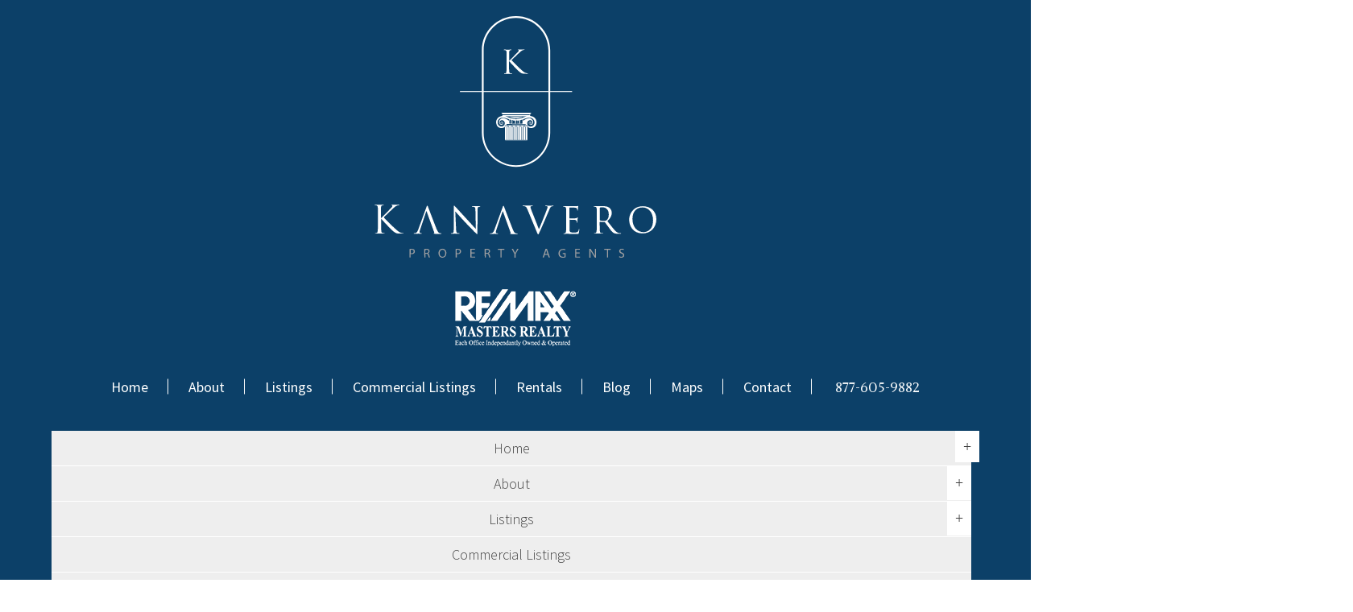

--- FILE ---
content_type: text/html; charset=utf-8
request_url: https://www.kanavero.com/listings/pageid-120/city-Vancouver+West/area-University+VW;Point+Grey;Dunbar;Southlands;Kitsilano;Arbutus;MacKenzie+Heights;Kerrisdale;Quilchena;S.W.+Marine;False+Creek;Fairview+VW;Shaughnessy;South+Granville;Marpole;Mount+Pleasant+VW;Cambie;Oakridge+VW;S/133/page-28/
body_size: 147475
content:
<!DOCTYPE html>
<html>
<head>
<meta http-equiv="X-UA-Compatible" content="IE=10" />
<meta http-equiv="Content-Type" content="text/html; charset=UTF-8" />

<!-- Brixwork Google Analytics  -->
            <!-- Entire gtag to show - both Legacy (UA-) and G4 (G-) -->
            <script async src="https://www.googletagmanager.com/gtag/js?id=UA-169209936-1"></script>
            <script>
                window.dataLayer = window.dataLayer || [];
                function gtag(){dataLayer.push(arguments);}
                gtag('js', new Date());

                gtag('config', 'UA-169209936-1');
            </script>

       <!-- End of Brixwork Google Analytics -->

<title>Vancouver West Properties For Sale - KanaVero Real Estate (28)</title>
<meta name="title" property="og:title" content="Vancouver West Properties For Sale - KanaVero Real Estate (28)">
<meta property="og:site_name" content="KanaVero Real Estate - KanaVero Real Estate"/>
<meta name="description" content="Vancouver West Properties For Sale, provided to you by KanaVero Real Estate" />
<meta property="og:type" content="website" />
<meta property="og:image" content="https://dyhx7is8pu014.cloudfront.net/www.kanavero.com/pages/120/main.jpg?mod=1498847427"/>
		<link rel="image_src" href="https://dyhx7is8pu014.cloudfront.net/www.kanavero.com/pages/120/main.jpg?mod=1498847427" / ><meta property="og:url" content="https://www.kanavero.com/listings/pageid-120/city-Vancouver+West/area-University+VW;Point+Grey;Dunbar;Southlands;Kitsilano;Arbutus;MacKenzie+Heights;Kerrisdale;Quilchena;S.W.+Marine;False+Creek;Fairview+VW;Shaughnessy;South+Granville;Marpole;Mount+Pleasant+VW;Cambie;Oakridge+VW;S"/>
    <link rel="canonical" href="https://www.kanavero.com/listings/pageid-120/city-Vancouver+West/area-University+VW;Point+Grey;Dunbar;Southlands;Kitsilano;Arbutus;MacKenzie+Heights;Kerrisdale;Quilchena;S.W.+Marine;False+Creek;Fairview+VW;Shaughnessy;South+Granville;Marpole;Mount+Pleasant+VW;Cambie;Oakridge+VW;S" />
    <script type="text/javascript">
    window.brixwork_settings = {};// declare new object, not array. Arrays are just numeric indexes only.
    window.brixwork_settings['sitepath'] = 'https://www.kanavero.com/';
    window.brixwork_settings['templatepath'] = 'https://www.kanavero.com/templates/main/';
    window.brixwork_settings['master_url'] = 'https://dlake5t2jxd2q.cloudfront.net/';
    window.brixwork_settings['cloudfront_url'] = 'https://dyhx7is8pu014.cloudfront.net/';
    window.brixwork_settings['spark_enabled'] = false;



        // declare blank object first.
    window.brixwork_modal_contact_settings = new Array();// declare new object, not array. Arrays are just numeric indexes only.


    </script>      
      
<link rel="icon" type="image/png" href="https://www.kanavero.com/templates/main/images/favicon.png" />

<meta name="viewport" content="width=device-width, initial-scale=1, maximum-scale=1">

<link rel="stylesheet" type="text/css" media="all" href="https://dlake5t2jxd2q.cloudfront.net/css/common.css" />
<link rel="stylesheet" type="text/css" media="all" href="https://dlake5t2jxd2q.cloudfront.net/css/common_mobile.css" />

<link rel="stylesheet" type="text/css" media="all" href="https://dlake5t2jxd2q.cloudfront.net/css/jquery.fancybox.css" />
<link rel="stylesheet" type="text/css" href="https://dlake5t2jxd2q.cloudfront.net/css/jquery.fancybox-buttons.css" />

<link rel="stylesheet" type="text/css" media="all" href="https://www.kanavero.com/templates/main/css/layout.css" />

<!--[if lte IE 8]>
	<link rel="stylesheet" type="text/css" media="all" href="https://www.kanavero.com/templates/main/css/ie8.css" />
<![endif]-->

<!--[if IE 9]>
	<link rel="stylesheet" type="text/css" media="all" href="https://www.kanavero.com/templates/main/css/ie9.css" />
<![endif]-->


<link rel="stylesheet" type="text/css" media="all" href="https://www.kanavero.com/templates/main/css/jquery-ui.css" />


<script type="text/javascript" src="https://ajax.googleapis.com/ajax/libs/jquery/1.9.1/jquery.min.js"></script><script type="text/javascript" src="https://ajax.googleapis.com/ajax/libs/jqueryui/1.10.3/jquery-ui.min.js"></script>
<script type="text/javascript" src="https://dlake5t2jxd2q.cloudfront.net/js/jquery.timer.js"></script>
<script type="text/javascript" src="https://dlake5t2jxd2q.cloudfront.net/js/jquery.fancybox.js"></script>
<script type="text/javascript" src="https://dlake5t2jxd2q.cloudfront.net/js/jquery.fancybox-buttons.js"></script>
<script type="text/javascript" src="https://dlake5t2jxd2q.cloudfront.net/js/iepngfix_tilebg.js"></script>

<script type="text/javascript" src="https://dlake5t2jxd2q.cloudfront.net/js/hash.js"></script>
<script type="text/javascript" src="https://dlake5t2jxd2q.cloudfront.net/js/common.js"></script>

<script type="text/javascript" src="https://dlake5t2jxd2q.cloudfront.net/js/jquery.appear.js"></script>
<script type="text/javascript" src="https://dlake5t2jxd2q.cloudfront.net/js/doubletaptogo.js"></script>

<script type="text/javascript" src="https://dlake5t2jxd2q.cloudfront.net/js/jquery.number.min.js"></script>
<script type="text/javascript" src="https://dlake5t2jxd2q.cloudfront.net/js/moment.js"></script>

<script type="text/javascript" src="https://www.kanavero.com/templates/main/js/doubletaptogo.js"></script>


    <link rel="stylesheet" type="text/css" href="https://dlake5t2jxd2q.cloudfront.net/css/layerslider.css?v=5.082" />
    <script src="https://dlake5t2jxd2q.cloudfront.net/js/greensock.js?v=5.082" type="text/javascript" ></script>
    <script src="https://dlake5t2jxd2q.cloudfront.net/js/layerslider.transitions.js?v=5.082" type="text/javascript" ></script>
    <script src="https://dlake5t2jxd2q.cloudfront.net/js/layerslider.kreaturamedia.jquery.js?v=5.082" type="text/javascript" ></script>
    



		<script type="text/javascript" src="https://maps.googleapis.com/maps/api/js?key=AIzaSyBtBr5t577R4O7ck44rEF83XSg9iybVdy4&v=3"" ></script>
<link href='https://fonts.googleapis.com/css?family=Source+Sans+Pro:600,300,400' rel='stylesheet' type='text/css'>
<link href='https://fonts.googleapis.com/css?family=Lustria' rel='stylesheet' type='text/css'>

<script type="text/javascript" src="https://www.kanavero.com/templates/main/js/base.js"></script>

<!--[if (gte IE 6)&(lte IE 8)]>
  <script type="text/javascript" src="https://www.kanavero.com/templates/main/js/selectivizr-min.js"></script>
<![endif]-->


		<script type="text/javascript">
			function loadmap() {}
			function loadpano() {}
		</script>
		



</head>

<body id="listings_120" class="pagetype_listings" data-type="listings" data-pageid="120" data-sessionid="a2744198d52faa292de392483a05fc30">
        <!-- Load Facebook SDK for JavaScript -->
        <div id="fb-root"></div>
        <script async defer crossorigin="anonymous" src="https://connect.facebook.net/en_US/sdk.js#xfbml=1&version=v21.0"></script>
        <div id="topbar_real"></div>
<div class="full_grid" id="topbar">
	<div id="header" class="">
		<div class="">
			<h1 style="text-align: center"><a id="logo" style="width: 350px;" href="/" alt="KanaVero Real Estate">
				<img class="kana_name scale-with-grid" style="margin-bottom: 24px;" src="https://www.kanavero.com/templates/main/images/logo/logo_kanavero.svg" alt="KanaVero Real Estate - KanaVero Real Estate" title="KanaVero Real Estate - KanaVero Real Estate" />
<!--				<img class="kana_col scale-with-grid" src="--><!--images/logo/logo_col.png" alt="-->
                    <!-- - --><!-- 2" title="-->
                    <!-- - --><!-- 2" />-->
				<img class="kana_realtor scale-with-grid" style="padding-top: 15px;" src="https://www.kanavero.com/templates/main/images/logo/white_realtor.png" alt="KanaVero Real Estate - KanaVero Real Estate 3" title="KanaVero Real Estate - KanaVero Real Estate 3" />
			</a></h1>
		</div>
	</div> 
	<div class="clear"></div> 
	<div class="hide_below_tablet" style="text-align: center">			
		<ul class="menu">
			<li  ><a href="https://www.kanavero.com/" title="The KanaVero Team">Home</a></li><li  ><a href="https://www.kanavero.com/about" title="About Us">About</a></li><li class="sub expandmenu" ><a  title="Residential Listings">Listings</a><ul class="submenu shadowed"><li  ><a href="https://www.kanavero.com/listings/" title="Residential Listings">Our Listings</a></li><li  ><a href="https://www.kanavero.com/listings/pageid-108/office_listings/" title="Residential Listings">Office Listings</a></li><li  ><a href="https://www.kanavero.com/rentavero" title="Residential Listings">Rental Listings</a></li><li  ><a href="https://www.kanavero.com/listings/pageid-33/sold-1/order_by-create_date/order_direction-DESC/page-1/" title="Residential Listings">Solds</a></li><li class="subsub expandmenu" ><a  title="Residential Listings">Open Houses</a><ul class="subsubmenu shadowed"><li><a href="https://www.kanavero.com/listings/pageid-64/city-Vancouver+West/openhouse/page-1" title="Open Houses">Vancouver West</a></li><li><a href="https://www.kanavero.com/listings/pageid-65/city-Vancouver+East/openhouse/page-1" title="Open Houses">East Vancouver</a></li><li><a href="https://www.kanavero.com/listings/pageid-66/city-West+Vancouver/openhouse/page-1" title="Open Houses">West Vancouver</a></li><li><a href="https://www.kanavero.com/listings/pageid-67/city-North+Vancouver/openhouse/page-1" title="Open Houses">North Vancouver</a></li></ul></li><li class="subsub expandmenu" ><a  title="Residential Listings">Browse Homes</a><ul class="subsubmenu shadowed"><li><a href="https://www.kanavero.com/listings/pageid-68/city-Vancouver+West/type-House/page-1" title="Browse Homes">Vancouver West</a></li><li><a href="https://www.kanavero.com/listings/pageid-69/city-Vancouver+East/type-House/page-1" title="Browse Homes">East Vancouver</a></li><li><a href="https://www.kanavero.com/listings/pageid-70/city-West+Vancouver/type-House/page-1" title="Browse Homes">West Vancouver</a></li><li><a href="https://www.kanavero.com/listings/pageid-71/city-North+Vancouver/type-House/page-1" title="Browse Homes">North Vancouver</a></li></ul></li><li  ><a href="https://www.kanavero.com/mls-search" title="Residential Listings">MLS® Search</a></li></ul></li><li  ><a href="https://www.kanavero.com/service" title="Commercial Listings">Commercial Listings</a></li><li  ><a href="https://www.kanavero.com/rentavero" title="Rentals">Rentals</a></li><li  ><a href="https://www.kanavero.com/blog/" title="Blog">Blog</a></li><li  ><a href="https://www.kanavero.com/" title="Maps">Maps</a></li><li  ><a href="https://www.kanavero.com/contact" title="Contact us, we'd be happy to hear from you!">Contact</a></li>            <li class="header_contact">
				<a href="tel:877-605-9882">877-605-9882</a>
			</li>
	    </ul>	    
	</div>			 
	<div class="clear"></div> 
	<div class="container show_below_tablet" style="margin-top: 20px">
		<div class="twentyfour columns alpha omega">
			<div class="mobile_menu">
                <ul class="menulv_0"><li><a href="https://www.kanavero.com/" title="The KanaVero Team">Home</a></li><li><a href="https://www.kanavero.com/about" title="About Us">About</a><div class="expand">+</div><ul class="menulv_2"><li><a href="https://www.kanavero.com/about/100/" title="Chinese / 中文">Chinese / 中文</a></li><li><a href="https://www.kanavero.com/about/101/" title="Farsi / فارسي">Farsi / فارسي</a></li><li><a href="https://www.kanavero.com/about/2234/" title="Russian/русский">Russian/русский</a></li></ul></li><li><a  title="Residential Listings">Listings</a><div class="expand">+</div><ul class="menulv_1"><li><a href="https://www.kanavero.com/listings/" title="Our Listings">Our Listings</a></li><li><a href="https://www.kanavero.com/listings/pageid-108/office_listings/" title="Office Listings">Office Listings</a></li><li><a href="https://www.kanavero.com/rentavero" title="Rental Listings">Rental Listings</a></li><li><a href="https://www.kanavero.com/listings/pageid-33/sold-1/order_by-create_date/order_direction-DESC/page-1/" title="Recent Solds">Solds</a></li><li><a  title="Open Houses">Open Houses</a><div class="expand">+</div><ul class="menulv_2"><li><a href="https://www.kanavero.com/listings/pageid-64/city-Vancouver+West/openhouse/page-1" title="Vancouver West Open Houses">Vancouver West</a></li><li><a href="https://www.kanavero.com/listings/pageid-65/city-Vancouver+East/openhouse/page-1" title="East Vancouver Open Houses">East Vancouver</a></li><li><a href="https://www.kanavero.com/listings/pageid-66/city-West+Vancouver/openhouse/page-1" title="West Vancouver Open Houses">West Vancouver</a></li><li><a href="https://www.kanavero.com/listings/pageid-67/city-North+Vancouver/openhouse/page-1" title="North Vancouver Open Houses">North Vancouver</a></li></ul></li><li><a  title="Browse Homes">Browse Homes</a><div class="expand">+</div><ul class="menulv_2"><li><a href="https://www.kanavero.com/listings/pageid-68/city-Vancouver+West/type-House/page-1" title="Vancouver West Houses">Vancouver West</a></li><li><a href="https://www.kanavero.com/listings/pageid-69/city-Vancouver+East/type-House/page-1" title="East Vancouver Houses">East Vancouver</a></li><li><a href="https://www.kanavero.com/listings/pageid-70/city-West+Vancouver/type-House/page-1" title="West Vancouver Houses">West Vancouver</a></li><li><a href="https://www.kanavero.com/listings/pageid-71/city-North+Vancouver/type-House/page-1" title="North Vancouver Houses">North Vancouver</a></li></ul></li><li><a href="https://www.kanavero.com/mls-search" title="MLS® Search on Google™ Maps">MLS® Search</a></li></ul></li><li><a href="https://www.kanavero.com/service" title="Commercial Listings">Commercial Listings</a></li><li><a href="https://www.kanavero.com/rentavero" title="Rentals">Rentals</a></li><li><a href="https://www.kanavero.com/blog/" title="Blog">Blog</a></li><div class="expand">+</div><ul class="menulv_1"><li><a  title="Downtown Properties For Sale">Downtown</a><div class="expand">+</div><ul class="menulv_2"><li><a href="https://www.kanavero.com/listings/pageid-79/city-Vancouver+West;Vancouver+East/area-West+Of+Denman;Yaletown;Downtown+VW;Coal+Harbour;Coal+Harbour+Waterfront;Sunset+Beach;West+End+VW;Gastown;Olympic+Village;Bayshore+Drive;Beach+Avenue;Beach+Crescent;False+Creek-Yaletown;Cooperage+/80/west-end-properties-for-sale-vancouver-west-end-real-estate" title="West Of Denman Properties For Sale">West Of Denman</a></li><li><a href="https://www.kanavero.com/listings/pageid-79/city-Vancouver+West;Vancouver+East/area-West+Of+Denman;Yaletown;Downtown+VW;Coal+Harbour;Coal+Harbour+Waterfront;Sunset+Beach;West+End+VW;Gastown;Olympic+Village;Bayshore+Drive;Beach+Avenue;Beach+Crescent;False+Creek-Yaletown;Cooperage+/81/yaletown-properties-for-sale-KanaVero-real-estate-vancouver" title="Yaletown Properties For Sale">Yaletown</a></li><li><a href="https://www.kanavero.com/listings/pageid-79/city-Vancouver+West;Vancouver+East/area-West+Of+Denman;Yaletown;Downtown+VW;Coal+Harbour;Coal+Harbour+Waterfront;Sunset+Beach;West+End+VW;Gastown;Olympic+Village;Bayshore+Drive;Beach+Avenue;Beach+Crescent;False+Creek-Yaletown;Cooperage+/82/downtown-vancouver-real-estate-sold-by-your-downtown-vancouver-realtor" title="Downtown Properties For Sale">Downtown</a></li><li><a href="https://www.kanavero.com/listings/pageid-79/city-Vancouver+West;Vancouver+East/area-West+Of+Denman;Yaletown;Downtown+VW;Coal+Harbour;Coal+Harbour+Waterfront;Sunset+Beach;West+End+VW;Gastown;Olympic+Village;Bayshore+Drive;Beach+Avenue;Beach+Crescent;False+Creek-Yaletown;Cooperage+/83/Coal-Harbour-properties-for-sale-kanavero-real-estate" title="Coal Harbour Properties For Sale">Coal Harbour</a></li><li><a href="https://www.kanavero.com/listings/pageid-79/city-Vancouver+West;Vancouver+East/area-West+Of+Denman;Yaletown;Downtown+VW;Coal+Harbour;Coal+Harbour+Waterfront;Sunset+Beach;West+End+VW;Gastown;Olympic+Village;Bayshore+Drive;Beach+Avenue;Beach+Crescent;False+Creek-Yaletown;Cooperage+/84/waterfront-coal-harbour-luxury-properties-for-sale-by-KanaVero" title="Coal Harbour Waterfront Properties For Sale">Coal Harbour Waterfront</a></li><li><a href="https://www.kanavero.com/listings/pageid-79/city-Vancouver+West;Vancouver+East/area-West+Of+Denman;Yaletown;Downtown+VW;Coal+Harbour;Coal+Harbour+Waterfront;Sunset+Beach;West+End+VW;Gastown;Olympic+Village;Bayshore+Drive;Beach+Avenue;Beach+Crescent;False+Creek-Yaletown;Cooperage+/85/sunset-beach-real-estate-KanaVero-vancouver-remax-masters" title="Sunset Beach Properties For Sale">Sunset Beach</a></li><li><a href="https://www.kanavero.com/listings/pageid-79/city-Vancouver+West;Vancouver+East/area-West+Of+Denman;Yaletown;Downtown+VW;Coal+Harbour;Coal+Harbour+Waterfront;Sunset+Beach;West+End+VW;Gastown;Olympic+Village;Bayshore+Drive;Beach+Avenue;Beach+Crescent;False+Creek-Yaletown;Cooperage+/86/west-end-vancouver-properties-for-sale-KanaVero-real-estate" title="West End Properties For Sale">West End</a></li><li><a href="https://www.kanavero.com/listings/pageid-79/city-Vancouver+West;Vancouver+East/area-West+Of+Denman;Yaletown;Downtown+VW;Coal+Harbour;Coal+Harbour+Waterfront;Sunset+Beach;West+End+VW;Gastown;Olympic+Village;Bayshore+Drive;Beach+Avenue;Beach+Crescent;False+Creek-Yaletown;Cooperage+/87/Gastown-vancouver-properties-for-sale-KanaVero-real-estate" title="Gastown Properties For Sale">Gastown</a></li><li><a href="https://www.kanavero.com/listings/pageid-79/city-Vancouver+West;Vancouver+East/area-West+Of+Denman;Yaletown;Downtown+VW;Coal+Harbour;Coal+Harbour+Waterfront;Sunset+Beach;West+End+VW;Gastown;Olympic+Village;Bayshore+Drive;Beach+Avenue;Beach+Crescent;False+Creek-Yaletown;Cooperage+/88/Olympic-village-properties-for-sale-KanaVero-real-estate" title="Olympic Village Properties For Sale">Olympic Village</a></li><li><a href="https://www.kanavero.com/listings/pageid-79/city-Vancouver+West;Vancouver+East/area-West+Of+Denman;Yaletown;Downtown+VW;Coal+Harbour;Coal+Harbour+Waterfront;Sunset+Beach;West+End+VW;Gastown;Olympic+Village;Bayshore+Drive;Beach+Avenue;Beach+Crescent;False+Creek-Yaletown;Cooperage+/89/" title="Strathcona Properties For Sale">Strathcona</a></li><li><a href="https://www.kanavero.com/listings/pageid-79/city-Vancouver+West;Vancouver+East/area-West+Of+Denman;Yaletown;Downtown+VW;Coal+Harbour;Coal+Harbour+Waterfront;Sunset+Beach;West+End+VW;Gastown;Olympic+Village;Bayshore+Drive;Beach+Avenue;Beach+Crescent;False+Creek-Yaletown;Cooperage+/90/" title="Chinatown Properties For Sale">Chinatown</a></li><li><a href="https://www.kanavero.com/listings/pageid-79/city-Vancouver+West;Vancouver+East/area-West+Of+Denman;Yaletown;Downtown+VW;Coal+Harbour;Coal+Harbour+Waterfront;Sunset+Beach;West+End+VW;Gastown;Olympic+Village;Bayshore+Drive;Beach+Avenue;Beach+Crescent;False+Creek-Yaletown;Cooperage+/91/" title="Railtown Properties For Sale">Railtown</a></li><li><a href="https://www.kanavero.com/listings/pageid-79/city-Vancouver+West;Vancouver+East/area-West+Of+Denman;Yaletown;Downtown+VW;Coal+Harbour;Coal+Harbour+Waterfront;Sunset+Beach;West+End+VW;Gastown;Olympic+Village;Bayshore+Drive;Beach+Avenue;Beach+Crescent;False+Creek-Yaletown;Cooperage+/92/" title="Commercial Drive Properties For Sale">Commercial Drive</a></li><li><a href="https://www.kanavero.com/listings/pageid-79/city-Vancouver+West;Vancouver+East/area-West+Of+Denman;Yaletown;Downtown+VW;Coal+Harbour;Coal+Harbour+Waterfront;Sunset+Beach;West+End+VW;Gastown;Olympic+Village;Bayshore+Drive;Beach+Avenue;Beach+Crescent;False+Creek-Yaletown;Cooperage+/93/Bayshore-Drive-Coal-Harbour-Condos-for-sale-KanaVero" title="Bayshore Drive Properties For Sale">Bayshore Drive</a></li><li><a href="https://www.kanavero.com/listings/pageid-79/city-Vancouver+West;Vancouver+East/area-West+Of+Denman;Yaletown;Downtown+VW;Coal+Harbour;Coal+Harbour+Waterfront;Sunset+Beach;West+End+VW;Gastown;Olympic+Village;Bayshore+Drive;Beach+Avenue;Beach+Crescent;False+Creek-Yaletown;Cooperage+/94/beach-avenue-vancouver-real-estate-for-sale-KanaVero-real-estate" title="Beach Avenue Properties For Sale">Beach Avenue</a></li><li><a href="https://www.kanavero.com/listings/pageid-79/city-Vancouver+West;Vancouver+East/area-West+Of+Denman;Yaletown;Downtown+VW;Coal+Harbour;Coal+Harbour+Waterfront;Sunset+Beach;West+End+VW;Gastown;Olympic+Village;Bayshore+Drive;Beach+Avenue;Beach+Crescent;False+Creek-Yaletown;Cooperage+/95/false-creek-real-estate-condos-for-sale-beach-vancouver-by-KanaVero-real-estate" title="Beach Crescent Properties For Sale">Beach Crescent</a></li><li><a href="https://www.kanavero.com/listings/pageid-79/city-Vancouver+West;Vancouver+East/area-West+Of+Denman;Yaletown;Downtown+VW;Coal+Harbour;Coal+Harbour+Waterfront;Sunset+Beach;West+End+VW;Gastown;Olympic+Village;Bayshore+Drive;Beach+Avenue;Beach+Crescent;False+Creek-Yaletown;Cooperage+/96/false-creek-real-estate-for-sale-KanaVero-vancouver-real-estate" title="False Creek Properties For Sale">False Creek</a></li><li><a href="https://www.kanavero.com/listings/pageid-79/city-Vancouver+West;Vancouver+East/area-West+Of+Denman;Yaletown;Downtown+VW;Coal+Harbour;Coal+Harbour+Waterfront;Sunset+Beach;West+End+VW;Gastown;Olympic+Village;Bayshore+Drive;Beach+Avenue;Beach+Crescent;False+Creek-Yaletown;Cooperage+/97/cooperage-park-real-estate-for-sale-by-KanaVero-real-estate" title="Cooperage Park Properties For Sale">Cooperage Park</a></li></ul></li><li><a  title="Vancouver West Properties For Sale">Vancouver West</a><div class="expand">+</div><ul class="menulv_2"><li><a href="https://www.kanavero.com/listings/pageid-120/city-Vancouver+West/area-University+VW;Point+Grey;Dunbar;Southlands;Kitsilano;Arbutus;MacKenzie+Heights;Kerrisdale;Quilchena;S.W.+Marine;False+Creek;Fairview+VW;Shaughnessy;South+Granville;Marpole;Mount+Pleasant+VW;Cambie;Oakridge+VW;S/121/" title="University Properties for Sale Properties For Sale">University</a></li><li><a href="https://www.kanavero.com/listings/pageid-120/city-Vancouver+West/area-University+VW;Point+Grey;Dunbar;Southlands;Kitsilano;Arbutus;MacKenzie+Heights;Kerrisdale;Quilchena;S.W.+Marine;False+Creek;Fairview+VW;Shaughnessy;South+Granville;Marpole;Mount+Pleasant+VW;Cambie;Oakridge+VW;S/122/" title="Point Grey Properties For Sale">Point Grey</a></li><li><a href="https://www.kanavero.com/listings/pageid-120/city-Vancouver+West/area-University+VW;Point+Grey;Dunbar;Southlands;Kitsilano;Arbutus;MacKenzie+Heights;Kerrisdale;Quilchena;S.W.+Marine;False+Creek;Fairview+VW;Shaughnessy;South+Granville;Marpole;Mount+Pleasant+VW;Cambie;Oakridge+VW;S/123/" title="Dunbar Properties For Sale">Dunbar</a></li><li><a href="https://www.kanavero.com/listings/pageid-120/city-Vancouver+West/area-University+VW;Point+Grey;Dunbar;Southlands;Kitsilano;Arbutus;MacKenzie+Heights;Kerrisdale;Quilchena;S.W.+Marine;False+Creek;Fairview+VW;Shaughnessy;South+Granville;Marpole;Mount+Pleasant+VW;Cambie;Oakridge+VW;S/124/" title="Southlands Properties For Sale">Southlands</a></li><li><a href="https://www.kanavero.com/listings/pageid-120/city-Vancouver+West/area-University+VW;Point+Grey;Dunbar;Southlands;Kitsilano;Arbutus;MacKenzie+Heights;Kerrisdale;Quilchena;S.W.+Marine;False+Creek;Fairview+VW;Shaughnessy;South+Granville;Marpole;Mount+Pleasant+VW;Cambie;Oakridge+VW;S/125/" title="Kitsilano Properties For Sale">Kitsilano</a></li><li><a href="https://www.kanavero.com/listings/pageid-120/city-Vancouver+West/area-University+VW;Point+Grey;Dunbar;Southlands;Kitsilano;Arbutus;MacKenzie+Heights;Kerrisdale;Quilchena;S.W.+Marine;False+Creek;Fairview+VW;Shaughnessy;South+Granville;Marpole;Mount+Pleasant+VW;Cambie;Oakridge+VW;S/126/" title="Arbutus Properties For Sale">Arbutus</a></li><li><a href="https://www.kanavero.com/listings/pageid-120/city-Vancouver+West/area-University+VW;Point+Grey;Dunbar;Southlands;Kitsilano;Arbutus;MacKenzie+Heights;Kerrisdale;Quilchena;S.W.+Marine;False+Creek;Fairview+VW;Shaughnessy;South+Granville;Marpole;Mount+Pleasant+VW;Cambie;Oakridge+VW;S/127/" title="Mackenzie Heights Properties For Sale">Mackenzie Heights</a></li><li><a href="https://www.kanavero.com/listings/pageid-120/city-Vancouver+West/area-University+VW;Point+Grey;Dunbar;Southlands;Kitsilano;Arbutus;MacKenzie+Heights;Kerrisdale;Quilchena;S.W.+Marine;False+Creek;Fairview+VW;Shaughnessy;South+Granville;Marpole;Mount+Pleasant+VW;Cambie;Oakridge+VW;S/128/" title="Kerrisdale Properties For Sale">Kerrisdale</a></li><li><a href="https://www.kanavero.com/listings/pageid-120/city-Vancouver+West/area-University+VW;Point+Grey;Dunbar;Southlands;Kitsilano;Arbutus;MacKenzie+Heights;Kerrisdale;Quilchena;S.W.+Marine;False+Creek;Fairview+VW;Shaughnessy;South+Granville;Marpole;Mount+Pleasant+VW;Cambie;Oakridge+VW;S/129/" title="Quilchena Properties For Sale">Quilchena</a></li><li><a href="https://www.kanavero.com/listings/pageid-120/city-Vancouver+West/area-University+VW;Point+Grey;Dunbar;Southlands;Kitsilano;Arbutus;MacKenzie+Heights;Kerrisdale;Quilchena;S.W.+Marine;False+Creek;Fairview+VW;Shaughnessy;South+Granville;Marpole;Mount+Pleasant+VW;Cambie;Oakridge+VW;S/130/" title="S.W. Marine Properties For Sale">S.W. Marine</a></li><li><a href="https://www.kanavero.com/listings/pageid-120/city-Vancouver+West/area-University+VW;Point+Grey;Dunbar;Southlands;Kitsilano;Arbutus;MacKenzie+Heights;Kerrisdale;Quilchena;S.W.+Marine;False+Creek;Fairview+VW;Shaughnessy;South+Granville;Marpole;Mount+Pleasant+VW;Cambie;Oakridge+VW;S/131/" title="False Creek Properties For Sale">False Creek</a></li><li><a href="https://www.kanavero.com/listings/pageid-120/city-Vancouver+West/area-University+VW;Point+Grey;Dunbar;Southlands;Kitsilano;Arbutus;MacKenzie+Heights;Kerrisdale;Quilchena;S.W.+Marine;False+Creek;Fairview+VW;Shaughnessy;South+Granville;Marpole;Mount+Pleasant+VW;Cambie;Oakridge+VW;S/132/" title="Fairview Properties For Sale">Fairview</a></li><li><a href="https://www.kanavero.com/listings/pageid-120/city-Vancouver+West/area-University+VW;Point+Grey;Dunbar;Southlands;Kitsilano;Arbutus;MacKenzie+Heights;Kerrisdale;Quilchena;S.W.+Marine;False+Creek;Fairview+VW;Shaughnessy;South+Granville;Marpole;Mount+Pleasant+VW;Cambie;Oakridge+VW;S/133/" title="Shaughnessy Properties For Sale">Shaughnessy</a></li><li><a href="https://www.kanavero.com/listings/pageid-120/city-Vancouver+West/area-University+VW;Point+Grey;Dunbar;Southlands;Kitsilano;Arbutus;MacKenzie+Heights;Kerrisdale;Quilchena;S.W.+Marine;False+Creek;Fairview+VW;Shaughnessy;South+Granville;Marpole;Mount+Pleasant+VW;Cambie;Oakridge+VW;S/134/" title="South Granville Properties For Sale">South Granville</a></li><li><a href="https://www.kanavero.com/listings/pageid-120/city-Vancouver+West/area-University+VW;Point+Grey;Dunbar;Southlands;Kitsilano;Arbutus;MacKenzie+Heights;Kerrisdale;Quilchena;S.W.+Marine;False+Creek;Fairview+VW;Shaughnessy;South+Granville;Marpole;Mount+Pleasant+VW;Cambie;Oakridge+VW;S/135/" title="Marpole Properties For Sale">Marpole</a></li><li><a href="https://www.kanavero.com/listings/pageid-120/city-Vancouver+West/area-University+VW;Point+Grey;Dunbar;Southlands;Kitsilano;Arbutus;MacKenzie+Heights;Kerrisdale;Quilchena;S.W.+Marine;False+Creek;Fairview+VW;Shaughnessy;South+Granville;Marpole;Mount+Pleasant+VW;Cambie;Oakridge+VW;S/136/" title="Mt Pleasant West Properties For Sale">Mt Pleasant West</a></li><li><a href="https://www.kanavero.com/listings/pageid-120/city-Vancouver+West/area-University+VW;Point+Grey;Dunbar;Southlands;Kitsilano;Arbutus;MacKenzie+Heights;Kerrisdale;Quilchena;S.W.+Marine;False+Creek;Fairview+VW;Shaughnessy;South+Granville;Marpole;Mount+Pleasant+VW;Cambie;Oakridge+VW;S/137/" title="Cambie Properties For Sale">Cambie</a></li><li><a href="https://www.kanavero.com/listings/pageid-120/city-Vancouver+West/area-University+VW;Point+Grey;Dunbar;Southlands;Kitsilano;Arbutus;MacKenzie+Heights;Kerrisdale;Quilchena;S.W.+Marine;False+Creek;Fairview+VW;Shaughnessy;South+Granville;Marpole;Mount+Pleasant+VW;Cambie;Oakridge+VW;S/138/" title="Oakridge Properties For Sale">Oakridge</a></li><li><a href="https://www.kanavero.com/listings/pageid-120/city-Vancouver+West/area-University+VW;Point+Grey;Dunbar;Southlands;Kitsilano;Arbutus;MacKenzie+Heights;Kerrisdale;Quilchena;S.W.+Marine;False+Creek;Fairview+VW;Shaughnessy;South+Granville;Marpole;Mount+Pleasant+VW;Cambie;Oakridge+VW;S/139/" title="South Cambie Properties For Sale">South Cambie</a></li></ul></li><li><a  title="Vancouver East Properties For Sale">Vancouver East</a><div class="expand">+</div><ul class="menulv_2"><li><a href="https://www.kanavero.com/listings/pageid-140/city-Vancouver+East/area-Mount+Pleasant+VE;Main;Fraser+VE;Knight;South+Vancouver;Hastings;Grandview+VE;Victoria+VE;Hastings+East;Renfrew+VE;Renfrew+Heights;Collingwood+VE;Killarney+VE;Fraserview+VE;Champlain+Heights/page-1//143/" title="Mount Pleasant East Properties For Sale">Mount Pleasant East</a></li><li><a href="https://www.kanavero.com/listings/pageid-140/city-Vancouver+East/area-Mount+Pleasant+VE;Main;Fraser+VE;Knight;South+Vancouver;Hastings;Grandview+VE;Victoria+VE;Hastings+East;Renfrew+VE;Renfrew+Heights;Collingwood+VE;Killarney+VE;Fraserview+VE;Champlain+Heights/page-1//144/" title="Main Properties For Sale">Main</a></li><li><a href="https://www.kanavero.com/listings/pageid-140/city-Vancouver+East/area-Mount+Pleasant+VE;Main;Fraser+VE;Knight;South+Vancouver;Hastings;Grandview+VE;Victoria+VE;Hastings+East;Renfrew+VE;Renfrew+Heights;Collingwood+VE;Killarney+VE;Fraserview+VE;Champlain+Heights/page-1//145/" title="Fraser Properties For Sale">Fraser</a></li><li><a href="https://www.kanavero.com/listings/pageid-140/city-Vancouver+East/area-Mount+Pleasant+VE;Main;Fraser+VE;Knight;South+Vancouver;Hastings;Grandview+VE;Victoria+VE;Hastings+East;Renfrew+VE;Renfrew+Heights;Collingwood+VE;Killarney+VE;Fraserview+VE;Champlain+Heights/page-1//146/" title="Knight Properties For Sale">Knight</a></li><li><a href="https://www.kanavero.com/listings/pageid-140/city-Vancouver+East/area-Mount+Pleasant+VE;Main;Fraser+VE;Knight;South+Vancouver;Hastings;Grandview+VE;Victoria+VE;Hastings+East;Renfrew+VE;Renfrew+Heights;Collingwood+VE;Killarney+VE;Fraserview+VE;Champlain+Heights/page-1//147/" title="South Vancouver Properties For Sale">South Vancouver</a></li><li><a href="https://www.kanavero.com/listings/pageid-140/city-Vancouver+East/area-Mount+Pleasant+VE;Main;Fraser+VE;Knight;South+Vancouver;Hastings;Grandview+VE;Victoria+VE;Hastings+East;Renfrew+VE;Renfrew+Heights;Collingwood+VE;Killarney+VE;Fraserview+VE;Champlain+Heights/page-1//148/" title="Hastings Properties For Sale">Hastings</a></li><li><a href="https://www.kanavero.com/listings/pageid-140/city-Vancouver+East/area-Mount+Pleasant+VE;Main;Fraser+VE;Knight;South+Vancouver;Hastings;Grandview+VE;Victoria+VE;Hastings+East;Renfrew+VE;Renfrew+Heights;Collingwood+VE;Killarney+VE;Fraserview+VE;Champlain+Heights/page-1//149/" title="Grandview Properties For Sale">Grandview</a></li><li><a href="https://www.kanavero.com/listings/pageid-140/city-Vancouver+East/area-Mount+Pleasant+VE;Main;Fraser+VE;Knight;South+Vancouver;Hastings;Grandview+VE;Victoria+VE;Hastings+East;Renfrew+VE;Renfrew+Heights;Collingwood+VE;Killarney+VE;Fraserview+VE;Champlain+Heights/page-1//150/" title="Victoria Properties For Sale">Victoria</a></li><li><a href="https://www.kanavero.com/listings/pageid-140/city-Vancouver+East/area-Mount+Pleasant+VE;Main;Fraser+VE;Knight;South+Vancouver;Hastings;Grandview+VE;Victoria+VE;Hastings+East;Renfrew+VE;Renfrew+Heights;Collingwood+VE;Killarney+VE;Fraserview+VE;Champlain+Heights/page-1//151/" title="Hastings East Properties For Sale">Hastings East</a></li><li><a href="https://www.kanavero.com/listings/pageid-140/city-Vancouver+East/area-Mount+Pleasant+VE;Main;Fraser+VE;Knight;South+Vancouver;Hastings;Grandview+VE;Victoria+VE;Hastings+East;Renfrew+VE;Renfrew+Heights;Collingwood+VE;Killarney+VE;Fraserview+VE;Champlain+Heights/page-1//152/" title="Renfrew Properties For Sale">Renfrew</a></li><li><a href="https://www.kanavero.com/listings/pageid-140/city-Vancouver+East/area-Mount+Pleasant+VE;Main;Fraser+VE;Knight;South+Vancouver;Hastings;Grandview+VE;Victoria+VE;Hastings+East;Renfrew+VE;Renfrew+Heights;Collingwood+VE;Killarney+VE;Fraserview+VE;Champlain+Heights/page-1//153/" title="Renfrew Heights Properties For Sale">Renfrew Heights</a></li><li><a href="https://www.kanavero.com/listings/pageid-140/city-Vancouver+East/area-Mount+Pleasant+VE;Main;Fraser+VE;Knight;South+Vancouver;Hastings;Grandview+VE;Victoria+VE;Hastings+East;Renfrew+VE;Renfrew+Heights;Collingwood+VE;Killarney+VE;Fraserview+VE;Champlain+Heights/page-1//154/" title="Collingwood Properties For Sale">Collingwood</a></li><li><a href="https://www.kanavero.com/listings/pageid-140/city-Vancouver+East/area-Mount+Pleasant+VE;Main;Fraser+VE;Knight;South+Vancouver;Hastings;Grandview+VE;Victoria+VE;Hastings+East;Renfrew+VE;Renfrew+Heights;Collingwood+VE;Killarney+VE;Fraserview+VE;Champlain+Heights/page-1//155/" title="Killarney Properties For Sale">Killarney</a></li><li><a href="https://www.kanavero.com/listings/pageid-140/city-Vancouver+East/area-Mount+Pleasant+VE;Main;Fraser+VE;Knight;South+Vancouver;Hastings;Grandview+VE;Victoria+VE;Hastings+East;Renfrew+VE;Renfrew+Heights;Collingwood+VE;Killarney+VE;Fraserview+VE;Champlain+Heights/page-1//156/" title="Fraserview Properties For Sale">Fraserview</a></li><li><a href="https://www.kanavero.com/listings/pageid-140/city-Vancouver+East/area-Mount+Pleasant+VE;Main;Fraser+VE;Knight;South+Vancouver;Hastings;Grandview+VE;Victoria+VE;Hastings+East;Renfrew+VE;Renfrew+Heights;Collingwood+VE;Killarney+VE;Fraserview+VE;Champlain+Heights/page-1//157/" title="Champlain Heights Properties For Sale">Champlain Heights</a></li></ul></li><li><a  title="North Shore Properties For Sale">North Shore</a><div class="expand">+</div><ul class="menulv_2"><li><a href="https://www.kanavero.com/listings/pageid-141/city-North+Vancouver;West+Vancouver/page-1//169/" title="Norgate Properties For Sale">Norgate</a></li><li><a href="https://www.kanavero.com/listings/pageid-141/city-North+Vancouver;West+Vancouver/page-1//170/" title="Pemberton Properties For Sale">Pemberton</a></li><li><a href="https://www.kanavero.com/listings/pageid-141/city-North+Vancouver;West+Vancouver/page-1//171/" title="Pemberton Heights Properties For Sale">Pemberton Heights</a></li><li><a href="https://www.kanavero.com/listings/pageid-141/city-North+Vancouver;West+Vancouver/page-1//172/" title="Capilano Properties For Sale">Capilano</a></li><li><a href="https://www.kanavero.com/listings/pageid-141/city-North+Vancouver;West+Vancouver/page-1//173/" title="Edgemont Properties For Sale">Edgemont</a></li><li><a href="https://www.kanavero.com/listings/pageid-141/city-North+Vancouver;West+Vancouver/page-1//174/" title="Canyon Heights Properties For Sale">Canyon Heights</a></li><li><a href="https://www.kanavero.com/listings/pageid-141/city-North+Vancouver;West+Vancouver/page-1//175/" title="Grouse Woods Properties For Sale">Grouse Woods</a></li><li><a href="https://www.kanavero.com/listings/pageid-141/city-North+Vancouver;West+Vancouver/page-1//176/" title="Forest Hills Properties For Sale">Forest Hills</a></li><li><a href="https://www.kanavero.com/listings/pageid-141/city-North+Vancouver;West+Vancouver/page-1//177/" title="Upper Delbrook Properties For Sale">Upper Delbrook</a></li><li><a href="https://www.kanavero.com/listings/pageid-141/city-North+Vancouver;West+Vancouver/page-1//178/" title="Delbrook Properties For Sale">Delbrook</a></li><li><a href="https://www.kanavero.com/listings/pageid-141/city-North+Vancouver;West+Vancouver/page-1//179/" title="Hamilton Properties For Sale">Hamilton</a></li><li><a href="https://www.kanavero.com/listings/pageid-141/city-North+Vancouver;West+Vancouver/page-1//180/" title="Hamilton Heights Properties For Sale">Hamilton Heights</a></li><li><a href="https://www.kanavero.com/listings/pageid-141/city-North+Vancouver;West+Vancouver/page-1//181/" title="Lower Lonsdale Properties For Sale">Lower Lonsdale</a></li><li><a href="https://www.kanavero.com/listings/pageid-141/city-North+Vancouver;West+Vancouver/page-1//182/" title="Central Lonsdale Properties For Sale">Central Lonsdale</a></li><li><a href="https://www.kanavero.com/listings/pageid-141/city-North+Vancouver;West+Vancouver/page-1//183/" title="Upper Lonsdale Properties For Sale">Upper Lonsdale</a></li><li><a href="https://www.kanavero.com/listings/pageid-141/city-North+Vancouver;West+Vancouver/page-1//186/" title="Braemar Properties For Sale">Braemar</a></li><li><a href="https://www.kanavero.com/listings/pageid-141/city-North+Vancouver;West+Vancouver/page-1//187/" title="Princess Park Properties For Sale">Princess Park</a></li><li><a href="https://www.kanavero.com/listings/pageid-141/city-North+Vancouver;West+Vancouver/page-1//188/" title="Tempe Properties For Sale">Tempe</a></li><li><a href="https://www.kanavero.com/listings/pageid-141/city-North+Vancouver;West+Vancouver/page-1//189/" title="Boulevard Properties For Sale">Boulevard</a></li><li><a href="https://www.kanavero.com/listings/pageid-141/city-North+Vancouver;West+Vancouver/page-1//190/" title="Calverhall Properties For Sale">Calverhall</a></li><li><a href="https://www.kanavero.com/listings/pageid-141/city-North+Vancouver;West+Vancouver/page-1//191/" title="Queensbury Properties For Sale">Queensbury</a></li><li><a href="https://www.kanavero.com/listings/pageid-141/city-North+Vancouver;West+Vancouver/page-1//192/" title="Lynnmour Properties For Sale">Lynnmour</a></li><li><a href="https://www.kanavero.com/listings/pageid-141/city-North+Vancouver;West+Vancouver/page-1//193/" title="West Lynn Terrace Properties For Sale">West Lynn Terrace</a></li><li><a href="https://www.kanavero.com/listings/pageid-141/city-North+Vancouver;West+Vancouver/page-1//194/" title="West Lynn Properties For Sale">West Lynn</a></li><li><a href="https://www.kanavero.com/listings/pageid-141/city-North+Vancouver;West+Vancouver/page-1//195/" title="Lynn Valley Properties For Sale">Lynn Valley</a></li><li><a href="https://www.kanavero.com/listings/pageid-141/city-North+Vancouver;West+Vancouver/page-1//196/" title="Seymour Properties For Sale">Seymour</a></li><li><a href="https://www.kanavero.com/listings/pageid-141/city-North+Vancouver;West+Vancouver/page-1//197/" title="Blueridge Properties For Sale">Blueridge</a></li><li><a href="https://www.kanavero.com/listings/pageid-141/city-North+Vancouver;West+Vancouver/page-1//198/" title="Windsor Park Properties For Sale">Windsor Park</a></li><li><a href="https://www.kanavero.com/listings/pageid-141/city-North+Vancouver;West+Vancouver/page-1//199/" title="Roche Point Properties For Sale">Roche Point</a></li><li><a href="https://www.kanavero.com/listings/pageid-141/city-North+Vancouver;West+Vancouver/page-1//200/" title="Dollarton Properties For Sale">Dollarton</a></li><li><a href="https://www.kanavero.com/listings/pageid-141/city-North+Vancouver;West+Vancouver/page-1//201/" title="Northlands Properties For Sale">Northlands</a></li><li><a href="https://www.kanavero.com/listings/pageid-141/city-North+Vancouver;West+Vancouver/page-1//202/" title="Indian River Properties For Sale">Indian River</a></li><li><a href="https://www.kanavero.com/listings/pageid-141/city-North+Vancouver;West+Vancouver/page-1//203/" title="Deep Cove Properties For Sale">Deep Cove</a></li><li><a href="https://www.kanavero.com/listings/pageid-141/city-North+Vancouver;West+Vancouver/page-1//204/" title="Woodlands-Sunshine Properties For Sale">Woodlands-Sunshine</a></li><li><a href="https://www.kanavero.com/listings/pageid-141/city-North+Vancouver;West+Vancouver/page-1//205/" title="Park Royal Properties For Sale">Park Royal</a></li><li><a href="https://www.kanavero.com/listings/pageid-141/city-North+Vancouver;West+Vancouver/page-1//206/" title="Cedardale Properties For Sale">Cedardale</a></li><li><a href="https://www.kanavero.com/listings/pageid-141/city-North+Vancouver;West+Vancouver/page-1//207/" title="Ambleside Properties For Sale">Ambleside</a></li><li><a href="https://www.kanavero.com/listings/pageid-141/city-North+Vancouver;West+Vancouver/page-1//208/" title="Sentinel Hill Properties For Sale">Sentinel Hill</a></li><li><a href="https://www.kanavero.com/listings/pageid-141/city-North+Vancouver;West+Vancouver/page-1//209/" title="Dundarave Properties For Sale">Dundarave</a></li><li><a href="https://www.kanavero.com/listings/pageid-141/city-North+Vancouver;West+Vancouver/page-1//210/" title="Queens Properties For Sale">Queens</a></li><li><a href="https://www.kanavero.com/listings/pageid-141/city-North+Vancouver;West+Vancouver/page-1//211/" title="Chartwell Properties For Sale">Chartwell</a></li><li><a href="https://www.kanavero.com/listings/pageid-141/city-North+Vancouver;West+Vancouver/page-1//212/" title="British Properties Properties For Sale">British Properties</a></li><li><a href="https://www.kanavero.com/listings/pageid-141/city-North+Vancouver;West+Vancouver/page-1//213/" title="Glenmore Properties For Sale">Glenmore</a></li><li><a href="https://www.kanavero.com/listings/pageid-141/city-North+Vancouver;West+Vancouver/page-1//214/" title="Altamont Properties For Sale">Altamont</a></li><li><a href="https://www.kanavero.com/listings/pageid-141/city-North+Vancouver;West+Vancouver/page-1//215/" title="Panorama Village Properties For Sale">Panorama Village</a></li><li><a href="https://www.kanavero.com/listings/pageid-141/city-North+Vancouver;West+Vancouver/page-1//216/" title="Westhill Properties For Sale">Westhill</a></li><li><a href="https://www.kanavero.com/listings/pageid-141/city-North+Vancouver;West+Vancouver/page-1//217/" title="Canterbury Properties For Sale">Canterbury</a></li><li><a href="https://www.kanavero.com/listings/pageid-141/city-North+Vancouver;West+Vancouver/page-1//218/" title="Chelsea Park Properties For Sale">Chelsea Park</a></li><li><a href="https://www.kanavero.com/listings/pageid-141/city-North+Vancouver;West+Vancouver/page-1//219/" title="Whitby Estates Properties For Sale">Whitby Estates</a></li><li><a href="https://www.kanavero.com/listings/pageid-141/city-North+Vancouver;West+Vancouver/page-1//220/" title="West Bay Properties For Sale">West Bay</a></li><li><a href="https://www.kanavero.com/listings/pageid-141/city-North+Vancouver;West+Vancouver/page-1//221/" title="Westmount Properties For Sale">Westmount</a></li><li><a href="https://www.kanavero.com/listings/pageid-141/city-North+Vancouver;West+Vancouver/page-1//222/" title="Deer Ridge Properties For Sale">Deer Ridge</a></li><li><a href="https://www.kanavero.com/listings/pageid-141/city-North+Vancouver;West+Vancouver/page-1//223/" title="Sandy Cove Properties For Sale">Sandy Cove</a></li><li><a href="https://www.kanavero.com/listings/pageid-141/city-North+Vancouver;West+Vancouver/page-1//224/" title="Bayridge Properties For Sale">Bayridge</a></li><li><a href="https://www.kanavero.com/listings/pageid-141/city-North+Vancouver;West+Vancouver/page-1//225/" title="Cypress Properties For Sale">Cypress</a></li><li><a href="https://www.kanavero.com/listings/pageid-141/city-North+Vancouver;West+Vancouver/page-1//226/" title="Rockridge Properties For Sale">Rockridge</a></li><li><a href="https://www.kanavero.com/listings/pageid-141/city-North+Vancouver;West+Vancouver/page-1//227/" title="Caulfeild Properties For Sale">Caulfeild</a></li><li><a href="https://www.kanavero.com/listings/pageid-141/city-North+Vancouver;West+Vancouver/page-1//228/" title="Olde Caulfeild Properties For Sale">Olde Caulfeild</a></li><li><a href="https://www.kanavero.com/listings/pageid-141/city-North+Vancouver;West+Vancouver/page-1//229/" title="Upper Calfeild Properties For Sale">Upper Calfeild</a></li><li><a href="https://www.kanavero.com/listings/pageid-141/city-North+Vancouver;West+Vancouver/page-1//232/" title="Eagle Harbour Properties For Sale">Eagle Harbour</a></li><li><a href="https://www.kanavero.com/listings/pageid-141/city-North+Vancouver;West+Vancouver/page-1//230/" title="Cypress Park Estates Properties For Sale">Cypress Park Estates</a></li><li><a href="https://www.kanavero.com/listings/pageid-141/city-North+Vancouver;West+Vancouver/page-1//231/" title="Eagleridge Properties For Sale">Eagleridge</a></li><li><a href="https://www.kanavero.com/listings/pageid-141/city-North+Vancouver;West+Vancouver/page-1//234/" title="Whytecliff Properties For Sale">Whytecliff</a></li><li><a href="https://www.kanavero.com/listings/pageid-141/city-North+Vancouver;West+Vancouver/page-1//235/" title="Horseshoe Bay Properties For Sale">Horseshoe Bay</a></li><li><a href="https://www.kanavero.com/listings/pageid-141/city-North+Vancouver;West+Vancouver/page-1//233/" title="Gleneagles Properties For Sale">Gleneagles</a></li></ul></li><li><a  title="Greater Vancouver Properties For Sale">Greater Vancouver</a><div class="expand">+</div><ul class="menulv_2"><li><a href="https://www.kanavero.com/listings/pageid-158/city-Vancouver+West;Vancouver+East/page-1" title="Vancouver Properties For Sale">Vancouver</a></li><li><a href="https://www.kanavero.com/listings/pageid-159/city-West+Vancouver/page-1" title="West Vancouver Properties For Sale">West Vancouver</a></li><li><a href="https://www.kanavero.com/listings/pageid-160/city-North+Vancouver/page-1" title="North Vancouver Properties For Sale">North Vancouver</a></li><li><a href="https://www.kanavero.com/listings/pageid-161/city-Burnaby+East;Burnaby+North;Burnaby+South/page-1" title="Burnaby Properties For Sale">Burnaby</a></li><li><a href="https://www.kanavero.com/listings/pageid-162/city-New+Westminster/page-1" title="New Westminster Properties For Sale">New Westminster</a></li><li><a href="https://www.kanavero.com/listings/pageid-163/city-Richmond/page-1" title="Richmond Properties For Sale">Richmond</a></li><li><a href="https://www.kanavero.com/listings/pageid-164/city-Port+Moody/page-1" title="Port Moody Properties For Sale">Port Moody</a></li><li><a href="https://www.kanavero.com/listings/pageid-165/city-Coquitlam/page-1" title="Coquitlam Properties For Sale">Coquitlam</a></li><li><a href="https://www.kanavero.com/listings/pageid-166/city-Port+Coquitlam/page-1" title="Port Coquitlam Properties For Sale">Port Coquitlam</a></li><li><a href="https://www.kanavero.com/listings/pageid-167/city-Surrey/page-1" title="Surrey Properties For Sale">Surrey</a></li></ul></li></ul><li><a href="https://www.kanavero.com/contact" title="Contact us, we'd be happy to hear from you!">Contact</a></li></ul>			</div>
		</div>
	</div>
	<div class="clear"></div> 

</div>

<div class="clear"></div>

<div class="full_grid">
	<div class="twentyfour columns"  id="responsive_contact_header">
		<a href="tel:877-605-9882">877-605-9882</a> <br />
		
	
	<script type="text/javascript">
	document.write("<a href=\"&#x6d;&#00097;&#000105;&#x6c;&#x74;&#x6f;&#x3a;");
		document.write("&#x69;&#x6e;&#102;&#111;&#x40;&#000107;&#00097;&#000110;&#00097;&#118;&#000101;&#000114;&#111;&#x2e;&#x63;&#x6f;&#109;\"");
		document.write(">&#000105;&#x6e;&#000102;&#000111;&#64;&#000107;&#x61;&#000110;&#x61;&#118;&#x65;&#000114;&#x6f;&#00046;&#99;&#111;&#000109;</a>");
		</script>	</div>
</div>

	
			<script>
			window.has_slideshow = true;			
		</script>
		<div class="full_grid">
			<div class="hide_below_tablet" id="maps_slideshow" style="width:1680px; height:900px;">
								
				<div class="ls-slide" style="transition2d: 88;" data-ls="slidedelay: 6000;">
					<img data-ls="offsetxin: 0; offsetxout: 0; offsetyin: 0; offsetyout:0 " class="ls-bg" src="https://dyhx7is8pu014.cloudfront.net/www.kanavero.com/pages/120/main.jpg?mod=1498847427" />
											<img class="ls-l area_png University_VW" data-ls="offsetxin: 0; offsetxout: 0; offsetyin: 0; offsetyout:0" src="https://www.kanavero.com/templates/main/images/maps/Vancouver_West/University_VW.png" style="display: none" />
											<img class="ls-l area_png Point_Grey" data-ls="offsetxin: 0; offsetxout: 0; offsetyin: 0; offsetyout:0" src="https://www.kanavero.com/templates/main/images/maps/Vancouver_West/Point_Grey.png" style="display: none" />
											<img class="ls-l area_png Dunbar" data-ls="offsetxin: 0; offsetxout: 0; offsetyin: 0; offsetyout:0" src="https://www.kanavero.com/templates/main/images/maps/Vancouver_West/Dunbar.png" style="display: none" />
											<img class="ls-l area_png Southlands" data-ls="offsetxin: 0; offsetxout: 0; offsetyin: 0; offsetyout:0" src="https://www.kanavero.com/templates/main/images/maps/Vancouver_West/Southlands.png" style="display: none" />
											<img class="ls-l area_png Kitsilano" data-ls="offsetxin: 0; offsetxout: 0; offsetyin: 0; offsetyout:0" src="https://www.kanavero.com/templates/main/images/maps/Vancouver_West/Kitsilano.png" style="display: none" />
											<img class="ls-l area_png Arbutus" data-ls="offsetxin: 0; offsetxout: 0; offsetyin: 0; offsetyout:0" src="https://www.kanavero.com/templates/main/images/maps/Vancouver_West/Arbutus.png" style="display: none" />
											<img class="ls-l area_png MacKenzie_Heights" data-ls="offsetxin: 0; offsetxout: 0; offsetyin: 0; offsetyout:0" src="https://www.kanavero.com/templates/main/images/maps/Vancouver_West/MacKenzie_Heights.png" style="display: none" />
											<img class="ls-l area_png Kerrisdale" data-ls="offsetxin: 0; offsetxout: 0; offsetyin: 0; offsetyout:0" src="https://www.kanavero.com/templates/main/images/maps/Vancouver_West/Kerrisdale.png" style="display: none" />
											<img class="ls-l area_png Quilchena" data-ls="offsetxin: 0; offsetxout: 0; offsetyin: 0; offsetyout:0" src="https://www.kanavero.com/templates/main/images/maps/Vancouver_West/Quilchena.png" style="display: none" />
											<img class="ls-l area_png SW_Marine" data-ls="offsetxin: 0; offsetxout: 0; offsetyin: 0; offsetyout:0" src="https://www.kanavero.com/templates/main/images/maps/Vancouver_West/S.W._Marine.png" style="display: none" />
											<img class="ls-l area_png False_Creek" data-ls="offsetxin: 0; offsetxout: 0; offsetyin: 0; offsetyout:0" src="https://www.kanavero.com/templates/main/images/maps/Vancouver_West/False_Creek.png" style="display: none" />
											<img class="ls-l area_png Fairview_VW" data-ls="offsetxin: 0; offsetxout: 0; offsetyin: 0; offsetyout:0" src="https://www.kanavero.com/templates/main/images/maps/Vancouver_West/Fairview_VW.png" style="display: none" />
											<img class="ls-l area_png Shaughnessy" data-ls="offsetxin: 0; offsetxout: 0; offsetyin: 0; offsetyout:0" src="https://www.kanavero.com/templates/main/images/maps/Vancouver_West/Shaughnessy.png" style="display: none" />
											<img class="ls-l area_png South_Granville" data-ls="offsetxin: 0; offsetxout: 0; offsetyin: 0; offsetyout:0" src="https://www.kanavero.com/templates/main/images/maps/Vancouver_West/South_Granville.png" style="display: none" />
											<img class="ls-l area_png Marpole" data-ls="offsetxin: 0; offsetxout: 0; offsetyin: 0; offsetyout:0" src="https://www.kanavero.com/templates/main/images/maps/Vancouver_West/Marpole.png" style="display: none" />
											<img class="ls-l area_png Mount_Pleasant_VW" data-ls="offsetxin: 0; offsetxout: 0; offsetyin: 0; offsetyout:0" src="https://www.kanavero.com/templates/main/images/maps/Vancouver_West/Mount_Pleasant_VW.png" style="display: none" />
											<img class="ls-l area_png Cambie" data-ls="offsetxin: 0; offsetxout: 0; offsetyin: 0; offsetyout:0" src="https://www.kanavero.com/templates/main/images/maps/Vancouver_West/Cambie.png" style="display: none" />
											<img class="ls-l area_png Oakridge_VW" data-ls="offsetxin: 0; offsetxout: 0; offsetyin: 0; offsetyout:0" src="https://www.kanavero.com/templates/main/images/maps/Vancouver_West/Oakridge_VW.png" style="display: none" />
											<img class="ls-l area_png South_Cambie" data-ls="offsetxin: 0; offsetxout: 0; offsetyin: 0; offsetyout:0" src="https://www.kanavero.com/templates/main/images/maps/Vancouver_West/South_Cambie.png" style="display: none" />
										
											<p class="ls-l area_png University_VW" data-ls="offsetxin: 0; offsetxout: 0; offsetyin: 0; offsetyout:0 " style="color: #fff; font-size: 50px; top: 100px; width: 680px; left: 900px; text-align: right; display: none; font-family: 'Lustria', serif; text-transform: capitalize" >University</p>
											<p class="ls-l area_png Point_Grey" data-ls="offsetxin: 0; offsetxout: 0; offsetyin: 0; offsetyout:0 " style="color: #fff; font-size: 50px; top: 100px; width: 680px; left: 900px; text-align: right; display: none; font-family: 'Lustria', serif; text-transform: capitalize" >Point Grey</p>
											<p class="ls-l area_png Dunbar" data-ls="offsetxin: 0; offsetxout: 0; offsetyin: 0; offsetyout:0 " style="color: #fff; font-size: 50px; top: 100px; width: 680px; left: 900px; text-align: right; display: none; font-family: 'Lustria', serif; text-transform: capitalize" >Dunbar</p>
											<p class="ls-l area_png Southlands" data-ls="offsetxin: 0; offsetxout: 0; offsetyin: 0; offsetyout:0 " style="color: #fff; font-size: 50px; top: 100px; width: 680px; left: 900px; text-align: right; display: none; font-family: 'Lustria', serif; text-transform: capitalize" >Southlands</p>
											<p class="ls-l area_png Kitsilano" data-ls="offsetxin: 0; offsetxout: 0; offsetyin: 0; offsetyout:0 " style="color: #fff; font-size: 50px; top: 100px; width: 680px; left: 900px; text-align: right; display: none; font-family: 'Lustria', serif; text-transform: capitalize" >Kitsilano</p>
											<p class="ls-l area_png Arbutus" data-ls="offsetxin: 0; offsetxout: 0; offsetyin: 0; offsetyout:0 " style="color: #fff; font-size: 50px; top: 100px; width: 680px; left: 900px; text-align: right; display: none; font-family: 'Lustria', serif; text-transform: capitalize" >Arbutus</p>
											<p class="ls-l area_png MacKenzie_Heights" data-ls="offsetxin: 0; offsetxout: 0; offsetyin: 0; offsetyout:0 " style="color: #fff; font-size: 50px; top: 100px; width: 680px; left: 900px; text-align: right; display: none; font-family: 'Lustria', serif; text-transform: capitalize" >Mackenzie Heights</p>
											<p class="ls-l area_png Kerrisdale" data-ls="offsetxin: 0; offsetxout: 0; offsetyin: 0; offsetyout:0 " style="color: #fff; font-size: 50px; top: 100px; width: 680px; left: 900px; text-align: right; display: none; font-family: 'Lustria', serif; text-transform: capitalize" >Kerrisdale</p>
											<p class="ls-l area_png Quilchena" data-ls="offsetxin: 0; offsetxout: 0; offsetyin: 0; offsetyout:0 " style="color: #fff; font-size: 50px; top: 100px; width: 680px; left: 900px; text-align: right; display: none; font-family: 'Lustria', serif; text-transform: capitalize" >Quilchena</p>
											<p class="ls-l area_png SW_Marine" data-ls="offsetxin: 0; offsetxout: 0; offsetyin: 0; offsetyout:0 " style="color: #fff; font-size: 50px; top: 100px; width: 680px; left: 900px; text-align: right; display: none; font-family: 'Lustria', serif; text-transform: capitalize" >S.W. Marine</p>
											<p class="ls-l area_png False_Creek" data-ls="offsetxin: 0; offsetxout: 0; offsetyin: 0; offsetyout:0 " style="color: #fff; font-size: 50px; top: 100px; width: 680px; left: 900px; text-align: right; display: none; font-family: 'Lustria', serif; text-transform: capitalize" >False Creek</p>
											<p class="ls-l area_png Fairview_VW" data-ls="offsetxin: 0; offsetxout: 0; offsetyin: 0; offsetyout:0 " style="color: #fff; font-size: 50px; top: 100px; width: 680px; left: 900px; text-align: right; display: none; font-family: 'Lustria', serif; text-transform: capitalize" >Fairview</p>
											<p class="ls-l area_png Shaughnessy" data-ls="offsetxin: 0; offsetxout: 0; offsetyin: 0; offsetyout:0 " style="color: #fff; font-size: 50px; top: 100px; width: 680px; left: 900px; text-align: right; display: none; font-family: 'Lustria', serif; text-transform: capitalize" >Shaughnessy</p>
											<p class="ls-l area_png South_Granville" data-ls="offsetxin: 0; offsetxout: 0; offsetyin: 0; offsetyout:0 " style="color: #fff; font-size: 50px; top: 100px; width: 680px; left: 900px; text-align: right; display: none; font-family: 'Lustria', serif; text-transform: capitalize" >South Granville</p>
											<p class="ls-l area_png Marpole" data-ls="offsetxin: 0; offsetxout: 0; offsetyin: 0; offsetyout:0 " style="color: #fff; font-size: 50px; top: 100px; width: 680px; left: 900px; text-align: right; display: none; font-family: 'Lustria', serif; text-transform: capitalize" >Marpole</p>
											<p class="ls-l area_png Mount_Pleasant_VW" data-ls="offsetxin: 0; offsetxout: 0; offsetyin: 0; offsetyout:0 " style="color: #fff; font-size: 50px; top: 100px; width: 680px; left: 900px; text-align: right; display: none; font-family: 'Lustria', serif; text-transform: capitalize" >Mt Pleasant West</p>
											<p class="ls-l area_png Cambie" data-ls="offsetxin: 0; offsetxout: 0; offsetyin: 0; offsetyout:0 " style="color: #fff; font-size: 50px; top: 100px; width: 680px; left: 900px; text-align: right; display: none; font-family: 'Lustria', serif; text-transform: capitalize" >Cambie</p>
											<p class="ls-l area_png Oakridge_VW" data-ls="offsetxin: 0; offsetxout: 0; offsetyin: 0; offsetyout:0 " style="color: #fff; font-size: 50px; top: 100px; width: 680px; left: 900px; text-align: right; display: none; font-family: 'Lustria', serif; text-transform: capitalize" >Oakridge</p>
											<p class="ls-l area_png South_Cambie" data-ls="offsetxin: 0; offsetxout: 0; offsetyin: 0; offsetyout:0 " style="color: #fff; font-size: 50px; top: 100px; width: 680px; left: 900px; text-align: right; display: none; font-family: 'Lustria', serif; text-transform: capitalize" >South Cambie</p>
										
					<svg data-ls="offsetxin: 0; offsetxout: 0; offsetyin: 0; offsetyout:0 " class="ls-l" xmlns="http://www.w3.org/2000/svg" xmlns:xlink="http://www.w3.org/1999/xlink" version="1.1" id="Layer_2" x="0" y="0" width="1680" height="900" viewBox="0 0 1680 900" enable-background="new 0 0 1680 900" xml:space="preserve" style="width: 1680px; height: 900px; top: 0; left: 0">
													<polygon id="University_VW" fill="rgba(0,0,0,0.01)" points="279.749 181.967, 279.749 177.218, 293.694 147.311, 311.039 118.648, 347.106 87.614, 373.387 61.306, 379.078 54.279, 422.233 29.984, 448.356 29.984, 460.322 32.335, 516.223 38.435, 571.565 47.716, 564.441 59.604, 561.028 122.341, 562.339 127.888, 590.161 147.262, 599.995 147.937, 600.706 162.131, 631.656 161.214, 629.059 255.930, 713.759 260.936, 716.339 277.606, 760.174 277.606, 756.780 350.523, 705.066 359.663, 756.521 386.796, 756.521 472.690, 745.772 472.725, 745.772 487.602, 755.695 489.342, 755.695 558.133, 782.926 571.603, 797.014 596.331, 797.483 622.517, 797.442 659.290, 783.193 659.290, 737.582 648.222, 714.216 630.458, 709.176 599.031, 694.867 583.253, 669.904 545.949, 645.826 531.105, 571.543 479.919, 514.883 439.403, 512.127 437.163, 451.444 390.693, 377.152 340.685, 371.241 336.857, 361.203 324.622, 344.784 286.500, 279.749 181.967" data-link="https://www.kanavero.com/listings/pageid-121/city-Vancouver+West/area-University+VW/page-1"/>
													<polygon id="Point_Grey" fill="rgba(0,0,0,0.01)" points="581.634 46.429, 584.667 46.429, 598.860 52.516, 601.614 53.941, 605.802 55.407, 614.192 54.399, 625.109 57.848, 633.964 61.370, 643.954 67.956, 647.848 69.891, 658.298 72.433, 662.657 74.058, 674.754 76.026, 692.865 73.361, 717.957 66.122, 723.142 66.976, 743.607 78.324, 746.138 80.950, 754.077 88.963, 758.769 95.381, 768.832 106.011, 788.706 107.577, 797.102 107.207, 821.512 97.957, 824.264 97.075, 839.306 100.147, 836.956 233.623, 846.935 243.032, 849.635 251.952, 850.453 264.498, 629.632 261.702, 629.630 257.806, 629.328 216.583, 629.578 189.962, 629.623 167.008, 626.302 164.047, 610.084 165.793, 597.997 167.617, 598.575 158.563, 598.596 149.444, 586.719 148.673, 582.986 136.321, 568.490 115.577, 566.399 113.858, 562.912 107.181, 563.312 85.796, 566.547 66.174, 569.706 48.162, 581.634 46.429" data-link="https://www.kanavero.com/listings/pageid-122/city-Vancouver+West/area-Point+Grey/page-1"/>
													<polygon id="Dunbar" fill="rgba(0,0,0,0.01)" points="703.373 360.853, 703.373 359.640, 715.453 355.109, 725.588 351.410, 747.372 350.910, 758.244 350.902, 758.244 280.277, 714.748 277.709, 713.510 261.461, 878.258 265.313, 875.660 267.196, 900.863 299.778, 902.069 305.280, 918.882 329.628, 928.146 342.312, 932.053 347.509, 932.053 348.721, 888.746 349.085, 886.270 516.663, 882.369 516.662, 776.009 515.312, 756.839 512.180, 758.607 497.254, 745.956 496.421, 747.276 475.191, 759.158 474.376, 759.245 472.540, 758.077 395.575, 755.883 393.036, 749.276 392.361, 738.749 388.106, 721.316 375.205, 706.885 364.064, 703.373 360.853" data-link="https://www.kanavero.com/listings/pageid-123/city-Vancouver+West/area-Dunbar/page-1"/>
													<polygon id="Southlands" fill="rgba(0,0,0,0.01)" points="1087.377 825.992, 1074.627 813.736, 1066.834 799.201, 1062.140 792.964, 1058.617 789.062, 993.088 736.107, 961.470 720.878, 941.784 716.492, 895.694 711.774, 883.490 705.940, 842.624 686.953, 830.118 689.794, 797.863 663.398, 797.900 658.696, 797.895 624.443, 794.399 613.665, 793.729 609.327, 797.387 588.730, 794.794 582.945, 772.010 572.093, 758.983 562.204, 758.265 556.516, 759.348 524.146, 756.842 518.292, 756.842 515.891, 765.769 513.585, 838.362 514.715, 879.803 514.729, 886.626 521.305, 886.380 557.337, 891.674 566.669, 954.233 606.416, 974.129 616.307, 983.213 621.695, 997.410 637.953, 1015.715 647.161, 1027.571 661.336, 1033.370 689.814, 1093.513 779.856, 1100.599 789.937, 1100.599 792.340, 1095.574 798.291, 1089.783 825.995, 1087.377 825.992" data-link="https://www.kanavero.com/listings/pageid-124/city-Vancouver+West/area-Southlands/page-1"/>
													<polygon id="Kitsilano" fill="rgba(0,0,0,0.01)" points="1167.835 80.001, 1167.835 81.228, 1167.238 81.220, 1120.606 106.431, 1119.646 109.194, 1121.543 121.154, 1119.481 151.625, 1118.090 254.543, 1117.259 273.426, 1115.833 273.626, 1035.612 272.273, 974.741 269.982, 937.406 268.671, 870.484 266.284, 847.714 265.451, 847.735 252.499, 841.809 240.136, 833.719 233.136, 831.939 229.255, 833.112 150.558, 835.060 107.487, 835.898 96.699, 842.040 97.217, 872.436 105.454, 879.592 107.744, 902.458 111.176, 931.025 111.606, 958.354 109.436, 962.305 108.341, 977.631 97.752, 991.115 88.873, 1006.806 85.802, 1011.559 86.316, 1027.888 93.037, 1045.891 93.183, 1049.164 90.734, 1068.762 60.164, 1070.280 55.940, 1078.077 46.914, 1088.294 46.380, 1092.644 45.456, 1102.812 37.803, 1113.507 45.248, 1116.997 45.446, 1123.692 35.248, 1124.915 35.248, 1141.005 40.188, 1160.443 60.523, 1167.835 80.001" data-link="https://www.kanavero.com/listings/pageid-125/city-Vancouver+West/area-Kitsilano/page-1"/>
													<polygon id="Arbutus" fill="rgba(0,0,0,0.01)" points="876.612 268.135, 876.612 267.532, 884.724 267.816, 904.147 268.277, 948.867 269.381, 974.921 270.051, 984.554 270.369, 1000.602 271.486, 1023.022 272.143, 1058.547 273.310, 1068.523 273.702, 1068.777 286.672, 1067.702 331.993, 1067.442 333.430, 1062.092 332.952, 1052.738 336.314, 1003.590 365.562, 995.429 369.981, 985.106 371.495, 971.844 371.567, 964.240 371.895, 977.060 393.268, 976.428 393.495, 965.149 393.836, 963.717 392.662, 952.533 377.973, 942.756 366.967, 934.806 351.990, 928.081 340.634, 910.208 318.714, 902.553 306.380, 902.522 302.954, 901.940 300.780, 891.576 289.291, 881.215 274.551, 876.612 268.135" data-link="https://www.kanavero.com/listings/pageid-126/city-Vancouver+West/area-Arbutus/page-1"/>
													<polygon id="MacKenzie_Heights" fill="rgba(0,0,0,0.01)" points="999.808 471.857, 943.651 470.144, 887.653 470.236, 887.452 468.798, 887.814 415.743, 887.877 387.775, 888.561 353.995, 888.574 348.736, 890.295 348.316, 933.015 348.278, 935.078 349.677, 941.293 363.425, 946.973 369.902, 962.000 387.030, 965.165 388.978, 975.390 388.918, 977.304 389.562, 990.456 397.467, 994.816 401.620, 1000.613 415.203, 1000.798 416.674, 1000.402 435.159, 1000.189 463.426, 999.808 471.857" data-link="https://www.kanavero.com/listings/pageid-127/city-Vancouver+West/area-MacKenzie+Heights/page-1"/>
													<polygon id="Kerrisdale" fill="rgba(0,0,0,0.01)" points="883.802 470.071, 1086.276 473.331, 1085.535 494.359, 1077.253 495.051, 1074.625 497.653, 1074.613 514.480, 1094.879 514.480, 1090.834 679.947, 1088.646 677.348, 1057.579 598.510, 1053.549 595.527, 976.357 594.339, 937.627 593.158, 934.506 592.106, 886.027 564.576, 883.748 561.106, 883.264 504.207, 883.802 470.071" data-link="https://www.kanavero.com/listings/pageid-128/city-Vancouver+West/area-Kerrisdale/page-1"/>
													<polygon id="Quilchena" fill="rgba(0,0,0,0.01)" points="964.559 371.811, 964.559 371.208, 982.892 372.140, 985.118 371.911, 1001.887 367.448, 1004.105 366.592, 1044.792 339.356, 1054.896 333.228, 1068.575 332.590, 1079.934 338.896, 1078.830 341.305, 1085.343 346.535, 1091.097 350.984, 1096.449 353.696, 1097.365 355.430, 1096.516 370.139, 1095.694 384.846, 1095.877 388.548, 1107.800 412.696, 1111.632 427.213, 1111.586 435.755, 1130.895 436.478, 1129.572 477.527, 1122.571 477.343, 1095.926 476.688, 1076.214 475.964, 1031.365 474.846, 1000.942 474.225, 1000.191 474.068, 1001.438 456.184, 1002.193 421.859, 1000.754 413.215, 996.788 403.844, 995.500 402.302, 978.951 392.616, 972.660 386.101, 969.500 380.651, 964.559 371.811" data-link="https://www.kanavero.com/listings/pageid-129/city-Vancouver+West/area-Quilchena/page-1"/>
													<polygon id="SW_Marine" fill="rgba(0,0,0,0.01)" points="941.185 594.159, 982.446 594.801, 1054.217 595.411, 1057.541 597.512, 1088.702 677.376, 1089.326 679.322, 1083.930 680.173, 1090.868 696.361, 1098.107 712.820, 1099.708 721.525, 1099.207 746.286, 1156.318 746.982, 1155.058 794.989, 1152.469 795.533, 1115.375 795.442, 1103.325 792.909, 1099.254 788.547, 1051.697 716.248, 1033.690 688.860, 1028.696 671.607, 1028.745 659.245, 1024.678 650.559, 1012.588 647.017, 1009.733 646.460, 996.909 636.547, 960.616 609.763, 955.012 605.570, 941.184 595.365, 941.185 594.159" data-link="https://www.kanavero.com/listings/pageid-130/city-Vancouver+West/area-S.W.+Marine/page-1"/>
													<polygon id="False_Creek" fill="rgba(0,0,0,0.01)" points="1166.734 82.752, 1169.941 87.342, 1163.898 90.728, 1161.828 93.076, 1159.205 99.860, 1159.236 104.273, 1160.145 113.600, 1167.008 122.516, 1172.484 125.169, 1177.269 130.759, 1179.462 132.886, 1200.696 143.613, 1201.392 144.002, 1200.249 146.911, 1200.377 149.725, 1203.307 150.288, 1203.894 150.092, 1206.378 153.842, 1209.732 155.715, 1212.656 157.664, 1218.387 163.386, 1223.541 154.257, 1224.518 154.537, 1229.558 153.701, 1235.882 152.534, 1257.243 152.757, 1258.880 153.600, 1263.940 157.664, 1269.615 154.974, 1271.398 150.900, 1283.241 148.491, 1286.813 148.231, 1289.095 151.013, 1290.335 155.592, 1291.872 156.888, 1298.841 157.544, 1301.062 157.764, 1303.711 157.233, 1306.493 151.465, 1306.771 139.238, 1308.047 139.870, 1312.007 138.786, 1313.669 137.035, 1315.063 135.051, 1317.362 132.473, 1331.941 121.415, 1334.833 118.823, 1337.664 118.118, 1341.877 119.115, 1343.493 119.262, 1356.585 114.534, 1358.231 110.411, 1357.269 108.667, 1369.092 107.978, 1362.892 111.736, 1364.182 112.940, 1368.827 109.379, 1374.191 107.534, 1383.150 107.622, 1384.644 107.885, 1383.847 113.689, 1388.046 112.049, 1387.824 107.964, 1406.837 109.139, 1404.756 180.505, 1402.682 180.774, 1372.951 179.903, 1327.995 178.494, 1300.653 177.809, 1275.858 177.017, 1252.848 176.546, 1226.119 175.708, 1188.614 174.772, 1150.961 173.911, 1121.071 173.328, 1120.380 173.263, 1120.137 171.784, 1120.797 148.185, 1122.138 121.971, 1122.003 115.261, 1123.086 110.553, 1128.232 101.961, 1138.117 96.075, 1165.826 83.041, 1166.136 82.751, 1166.734 82.752" data-link="https://www.kanavero.com/listings/pageid-131/city-Vancouver+West/area-False+Creek/page-1"/>
													<polygon id="Fairview_VW" fill="rgba(0,0,0,0.01)" points="1334.236 178.861, 1334.076 274.997, 1325.918 274.591, 1316.715 274.088, 1291.793 273.113, 1273.977 272.343, 1253.451 272.722, 1243.191 273.020, 1217.633 272.541, 1214.874 271.652, 1202.594 264.415, 1195.973 263.165, 1182.425 263.405, 1180.796 264.047, 1169.420 272.519, 1167.484 273.126, 1126.072 272.014, 1117.581 272.003, 1119.357 174.293, 1122.612 174.297, 1140.453 174.794, 1175.992 175.475, 1194.286 175.989, 1202.582 176.039, 1236.469 176.408, 1264.250 177.514, 1284.503 178.181, 1333.200 178.797, 1334.236 178.861" data-link="https://www.kanavero.com/listings/pageid-132/city-Vancouver+West/area-Fairview+VW/page-1"/>
													<polygon id="Shaughnessy" fill="rgba(0,0,0,0.01)" points="1242.925 524.059, 1072.570 519.139, 1072.358 517.664, 1073.761 497.571, 1083.223 497.708, 1083.223 477.303, 1127.188 478.548, 1129.169 437.051, 1109.560 436.155, 1109.581 423.508, 1108.537 418.856, 1095.301 390.185, 1094.288 385.530, 1094.979 359.300, 1091.686 354.027, 1075.523 341.010, 1077.066 338.061, 1068.451 332.491, 1066.820 329.548, 1068.687 272.867, 1068.857 272.027, 1071.191 271.529, 1130.386 272.216, 1165.725 273.404, 1172.137 270.731, 1182.406 264.009, 1200.107 264.429, 1213.916 270.609, 1218.503 271.872, 1242.526 272.295, 1248.698 268.362, 1242.925 524.059" data-link="https://www.kanavero.com/listings/pageid-133/city-Vancouver+West/area-Shaughnessy/page-1"/>
													<polygon id="South_Granville" fill="rgba(0,0,0,0.01)" points="1084.799 682.464, 1084.799 681.252, 1090.506 672.399, 1091.451 621.178, 1092.752 562.081, 1093.379 520.870, 1093.550 519.027, 1242.368 524.621, 1242.349 529.851, 1241.598 562.273, 1239.879 660.360, 1238.804 687.581, 1232.712 711.988, 1230.234 719.985, 1228.094 735.251, 1158.674 704.549, 1156.150 749.656, 1098.567 747.734, 1099.652 728.721, 1099.423 717.995, 1090.870 697.420, 1084.799 682.464" data-link="https://www.kanavero.com/listings/pageid-134/city-Vancouver+West/area-South+Granville/page-1"/>
													<polygon id="Marpole" fill="rgba(0,0,0,0.01)" points="1208.308 891.683, 1205.274 891.683, 1195.145 889.983, 1195.385 888.249, 1194.932 885.052, 1192.781 887.271, 1192.015 888.618, 1180.871 887.371, 1177.600 886.164, 1149.815 864.268, 1137.753 854.157, 1131.795 847.740, 1122.770 843.145, 1095.578 825.405, 1094.226 823.482, 1091.844 820.110, 1091.844 818.896, 1095.943 810.102, 1092.548 808.098, 1095.279 800.480, 1100.699 792.168, 1114.808 796.482, 1154.226 796.509, 1155.544 796.278, 1157.320 701.618, 1229.187 732.940, 1230.175 730.090, 1233.851 706.564, 1237.457 703.639, 1274.725 704.424, 1394.729 706.774, 1398.034 707.351, 1393.177 833.401, 1391.148 833.170, 1375.252 832.818, 1364.455 832.327, 1360.041 831.491, 1331.220 836.587, 1329.134 837.780, 1309.193 848.781, 1297.755 853.389, 1294.234 855.614, 1287.723 858.802, 1282.340 859.474, 1279.844 861.239, 1276.058 865.288, 1260.682 874.371, 1259.530 874.617, 1243.551 880.485, 1242.582 881.591, 1238.570 884.296, 1232.716 885.639, 1224.054 890.349, 1221.266 890.987, 1208.308 891.683" data-link="https://www.kanavero.com/listings/pageid-135/city-Vancouver+West/area-Marpole/page-1"/>
													<polygon id="Mount_Pleasant_VW" fill="rgba(0,0,0,0.01)" points="1401.905 277.064, 1333.381 274.930, 1335.887 178.615, 1405.223 180.408, 1401.905 277.064" data-link="https://www.kanavero.com/listings/pageid-136/city-Vancouver+West/area-Mount+Pleasant+VW/page-1"/>
													<polygon id="Cambie" fill="rgba(0,0,0,0.01)" points="1242.903 522.012, 1247.179 272.376, 1249.608 271.802, 1299.323 272.479, 1347.415 274.922, 1402.445 276.647, 1404.720 276.791, 1405.231 279.839, 1405.169 343.511, 1403.001 420.765, 1401.575 462.247, 1399.769 527.666, 1399.548 529.107, 1242.903 522.012" data-link="https://www.kanavero.com/listings/pageid-137/city-Vancouver+West/area-Cambie/page-1"/>
													<polygon id="Oakridge_VW" fill="rgba(0,0,0,0.01)" points="1241.591 600.784, 1242.247 521.700, 1245.668 521.828, 1270.774 522.873, 1288.536 523.920, 1303.288 524.650, 1323.350 525.768, 1337.187 526.480, 1357.089 527.602, 1373.802 528.539, 1400.457 529.221, 1401.501 529.302, 1399.678 608.998, 1392.283 608.980, 1383.774 608.464, 1361.263 607.483, 1336.944 606.223, 1326.149 605.732, 1313.343 604.322, 1306.367 603.820, 1289.934 603.179, 1272.912 602.274, 1241.591 600.784" data-link="https://www.kanavero.com/listings/pageid-138/city-Vancouver+West/area-Oakridge+VW/page-1"/>
													<polygon id="South_Cambie" fill="rgba(0,0,0,0.01)" points="1234.223 703.454, 1237.112 692.921, 1239.624 676.314, 1240.080 645.595, 1240.379 626.104, 1241.069 608.167, 1241.084 601.173, 1242.468 600.675, 1271.779 602.427, 1291.459 604.043, 1323.385 605.322, 1334.045 605.535, 1347.066 606.613, 1361.427 607.975, 1399.742 609.504, 1400.398 609.614, 1400.433 614.306, 1400.243 622.371, 1398.972 663.006, 1398.349 684.463, 1397.519 705.549, 1396.730 706.011, 1359.882 705.906, 1338.130 705.697, 1295.964 704.602, 1255.450 703.869, 1235.043 703.590, 1234.223 703.454" data-link="https://www.kanavero.com/listings/pageid-139/city-Vancouver+West/area-South+Cambie/page-1"/>
											</svg>
				</div>
				
								<div class="ls-slide" style="transition2d: 88;" data-ls="slidedelay: 6000;">
					<img data-ls="offsetxin: 0; offsetxout: 0; offsetyin: 0; offsetyout:0 " class="ls-bg" src="https://dyhx7is8pu014.cloudfront.net/www.kanavero.com/pages/120/main.jpg?mod=1498847427" />
					<div class="ls-l black_smokescreen_40" style="background: rgba(0,0,0,0.7); top:0px; left:0px; width:1680px; height:900px;" data-ls="offsetxin: 0; offsetxout: 0; offsetyin: 0; offsetyout:0; durationin:1000;"></div>
					<h2 class="ls-l index_slider_title" data-ls="offsetxin: -80; offsetxout: 80; offsetyin: 0;" style="color: #fff; top: 100px; left: 50%; width:950px; line-height: normal; font-size:64px; text-transform:capitalize; text-align:center;">Search properties in:</h2>
							
						<a href="https://www.kanavero.com/listings/pageid-79/city-Vancouver+West;Vancouver+East/area-West+Of+Denman;Yaletown;Downtown+VW;Coal+Harbour;Coal+Harbour+Waterfront;Sunset+Beach;West+End+VW;Gastown;Olympic+Village;Bayshore+Drive;Beach+Avenue;Beach+Crescent;False+Creek-Yaletown;Cooperage+" class="ls-l index_slider_link" data-ls="offsetxin: 0; offsetxout: 0; offsetyin:0; delayin: 600; fadeout: true; easingout: 700;" style="top: 270px; left: 50%; font-size: 20px; text-transform:uppercase; font-family:'Lustria', serif; text-decoration: none; text-align: center; padding: 23px 30px; z-index: 2; width: 460px !important;">Downtown Properties For Sale</a>
								
						<a href="https://www.kanavero.com/listings/pageid-120/city-Vancouver+West/area-University+VW;Point+Grey;Dunbar;Southlands;Kitsilano;Arbutus;MacKenzie+Heights;Kerrisdale;Quilchena;S.W.+Marine;False+Creek;Fairview+VW;Shaughnessy;South+Granville;Marpole;Mount+Pleasant+VW;Cambie;Oakridge+VW;S" class="ls-l index_slider_link" data-ls="offsetxin: 0; offsetxout: 0; offsetyin:0; delayin: 600; fadeout: true; easingout: 700;" style="top: 390px; left: 50%; font-size: 20px; text-transform:uppercase; font-family:'Lustria', serif; text-decoration: none; text-align: center; padding: 23px 30px; z-index: 2; width: 460px !important;">Vancouver West Properties For Sale</a>
								
						<a href="https://www.kanavero.com/listings/pageid-140/city-Vancouver+East/area-Mount+Pleasant+VE;Main;Fraser+VE;Knight;South+Vancouver;Hastings;Grandview+VE;Victoria+VE;Hastings+East;Renfrew+VE;Renfrew+Heights;Collingwood+VE;Killarney+VE;Fraserview+VE;Champlain+Heights/page-1/" class="ls-l index_slider_link" data-ls="offsetxin: 0; offsetxout: 0; offsetyin:0; delayin: 600; fadeout: true; easingout: 700;" style="top: 510px; left: 50%; font-size: 20px; text-transform:uppercase; font-family:'Lustria', serif; text-decoration: none; text-align: center; padding: 23px 30px; z-index: 2; width: 460px !important;">Vancouver East Properties For Sale</a>
								
						<a href="https://www.kanavero.com/listings/pageid-141/city-North+Vancouver;West+Vancouver/page-1/" class="ls-l index_slider_link" data-ls="offsetxin: 0; offsetxout: 0; offsetyin:0; delayin: 600; fadeout: true; easingout: 700;" style="top: 630px; left: 50%; font-size: 20px; text-transform:uppercase; font-family:'Lustria', serif; text-decoration: none; text-align: center; padding: 23px 30px; z-index: 2; width: 460px !important;">North Shore Properties For Sale</a>
								
						<a href="https://www.kanavero.com/listings/pageid-142/city-Vancouver+West;Vancouver+East;West+Vancouver;North+Vancouver;Burnaby+East;Burnaby+North;Burnaby+South;New+Westminster;Richmond;Port+Moody;Coquitlam;Port+Coquitlam+Surrey/page-1/" class="ls-l index_slider_link" data-ls="offsetxin: 0; offsetxout: 0; offsetyin:0; delayin: 600; fadeout: true; easingout: 700;" style="top: 750px; left: 50%; font-size: 20px; text-transform:uppercase; font-family:'Lustria', serif; text-decoration: none; text-align: center; padding: 23px 30px; z-index: 2; width: 460px !important;">Greater Vancouver Properties For Sale</a>
										</div>
			</div>
		</div>
			
	<div class="full_grid padding_box_70 color_border_bottom color_border_top" id="listings_top">
		<div class="container">
			<div class="twenty columns">
				<h2 class="page_title hide_below_tablet">Vancouver West Properties For Sale (Page 28)</h2> 					
			</div>
			
				
			<div class="four columns">
				
<div class="listing_social_media" style="display: flex; justify-content: center; line-height: 0">
		<div class="twitter_button">
		<a href="https://twitter.com/share" class="twitter-share-button"  data-url="https://www.kanavero.com/listings/pageid-120/city-Vancouver+West/area-University+VW;Point+Grey;Dunbar;Southlands;Kitsilano;Arbutus;MacKenzie+Heights;Kerrisdale;Quilchena;S.W.+Marine;False+Creek;Fairview+VW;Shaughnessy;South+Granville;Marpole;Mount+Pleasant+VW;Cambie;Oakridge+VW;S" data-count="vertical" data-via="brixwork">Tweet</a><script type="text/javascript" src="https://platform.twitter.com/widgets.js"></script>
		
	</div>
			<div class="fb-share-button" data-href="https://www.kanavero.com/listings/pageid-120/city-Vancouver+West/area-University+VW;Point+Grey;Dunbar;Southlands;Kitsilano;Arbutus;MacKenzie+Heights;Kerrisdale;Quilchena;S.W.+Marine;False+Creek;Fairview+VW;Shaughnessy;South+Granville;Marpole;Mount+Pleasant+VW;Cambie;Oakridge+VW;S" data-layout="button_count" data-size="small" data-mobile-iframe="true"><a target="_blank" href="https://www.facebook.com/sharer/sharer.php?uhttps%3A%2F%2Fwww.kanavero.com%2Flistings%2Fpageid-120%2Fcity-Vancouver%2BWest%2Farea-University%2BVW%3BPoint%2BGrey%3BDunbar%3BSouthlands%3BKitsilano%3BArbutus%3BMacKenzie%2BHeights%3BKerrisdale%3BQuilchena%3BS.W.%2BMarine%3BFalse%2BCreek%3BFairview%2BVW%3BShaughnessy%3BSouth%2BGranville%3BMarpole%3BMount%2BPleasant%2BVW%3BCambie%3BOakridge%2BVW%3BS&amp;src=sdkpreparse" class="fb-xfbml-parse-ignore">Share</a></div>
	</div>
		
			</div>
						

		</div> <!-- end container -->
	</div> <!-- end full_grid -->

			<div class="full_grid padding_box_35" id="expand_form_button">
			<div class="container">
				<div class="eight columns offset-by-eight" style="text-align: center">
					<a class="custom_button">REFINE YOUR SEARCH</a>					
				</div>
			</div>
		</div>
		
	<div class="full_grid color_border_bottom " id="listings_search_container" >
		<div class="container">
			<div class="twentyfour columns bottom_30" id="listing_search_form_container" style="display: none">
				
<script type="text/javascript" src="https://dlake5t2jxd2q.cloudfront.net/js/listing_search_gastown.js">
	
</script>

<script type="text/javascript" src="https://dlake5t2jxd2q.cloudfront.net/js/jquery.touuchpunch.js">
	
</script>

<style type="text/css">
	.slider_wrap .ui-slider .ui-slider-handle {
		width:19px;
		height:19px;
		top:-8px;
		border:none;
		margin-left:-8px;
		z-index:9;
		top:-8px;
	}
	
	.slider_display_value_container {
		text-align: center;
		
		-webkit-transition: all 0.5s;
		-moz-transition: all 0.5s; 
		transition: all 0.5s;
	}
	
	.slider_display_value_container p.slider_display_value {
		margin-left:auto;
		margin-right:auto;
		text-align: center;
		display:inline-block;
		width:auto;
		-webkit-transition: all 0.5s;
		-moz-transition: all 0.5s; 
		transition: all 0.5s;
		margin-bottom:20px;
	}
	
	#listing_search_form .slider_wrap {
		margin-bottom:40px;
	}
</style>

<script type="text/javascript">
	window.listing_search_city_columns = 1;
	window.listing_search_city_divclass = 'twelve columns alpha omega';
</script>

	<form id="listing_search_form" method="post" enctype="multipart/form-data">
		
		<div class="four columns alpha">
			<h6>Price:</h6>
		</div>
		<div class="sixteen columns slider_display_value_container">
			<p id="amount" class="slider_display_value"></p>
		</div>
		<div class="four columns alpha">
			&nbsp;
		</div>
		
		<input type="hidden" id="search_min_price" value="0" autocomplete="off" />
		<input type="hidden" id="search_max_price" value="5000000" autocomplete="off" />
		
		<input type="hidden" id="default_min_price" value="0" autocomplete="off" />
		<input type="hidden" id="default_max_price" value="5000000" autocomplete="off" />
		<input type="hidden" id="search_price_increments" value="20000" autocomplete="off" />
		
		<div class="twentyfour columns alpha omega slider_wrap">	
			
			<div id="slider_price" class="slider"></div>
			<div class="slider_handle_left"></div>
			<div class="slider_handle_right"></div>
			
		</div> <!-- end .slider_wrap -->
		
		<div class="clear"></div>
		<div class="twelve columns alpha">
		
				
			<div class="seven columns alpha">
				<h6>Select City &amp; Area</h6>
				<div class="styled_select">
					<select id="listing_search_city" name="listing_search_city" autocomplete="off">
					<option value="" rel="">All Cities</option>
					<option  value="Burnaby East" rel="38">Burnaby East</option><option  value="Burnaby North" rel="34">Burnaby North</option><option  value="Burnaby South" rel="30">Burnaby South</option><option  value="Coquitlam" rel="27">Coquitlam</option><option  value="New Westminster" rel="29">New Westminster</option><option  value="North Surrey" rel="19">North Surrey</option><option  value="North Vancouver" rel="2">North Vancouver</option><option  value="Port Coquitlam" rel="31">Port Coquitlam</option><option  value="Port Moody" rel="35">Port Moody</option><option  value="Richmond" rel="4">Richmond</option><option  value="Surrey" rel="6">Surrey</option><option  value="Vancouver East" rel="25">Vancouver East</option><option  selected="selected" value="Vancouver West" rel="26">Vancouver West</option><option  value="West Vancouver" rel="14">West Vancouver</option>					</select>
				</div> <!-- end styled_select -->
			</div> <!-- end eight columns -->
			<div class="five columns omega">
				<h6>Property Type</h6>
				<div class="styled_select">		
					<select name="listing_search_type" id="listing_search_type" autocomplete="off">
						<option value="">Choose Type</option>
													<option rel="1" value="House" >House/Single Family</option>
													<option rel="2" value="Condo" >Condo</option>
													<option rel="3" value="Townhome" >Townhome</option>
													<option rel="4" value="Duplex" >Duplex</option>
													<option rel="5" value="Triplex" >Triplex</option>
													<option rel="6" value="Penthouse" >Penthouse</option>
													<option rel="7" value="Land" >Land Only</option>
											</select>
				</div> <!-- end styled_select -->	 		
			</div> <!-- end four columns -->
			<div class="twelve columns alpha omega" id="listing_search_subareas">
				
							
							<div class="full_grid alpha omega">
								<div class="listing_search_checkbox">
									<input type="checkbox" name="listing_search_subarea[]" id="listing_search_subarea_224" value="Arbutus" rel="224"  checked autocomplete="off">
									<label for="listing_search_subarea_224">Arbutus</label>
								</div>
							</div>
							
							
							<div class="full_grid alpha omega">
								<div class="listing_search_checkbox">
									<input type="checkbox" name="listing_search_subarea[]" id="listing_search_subarea_423" value="Bayshore Drive" rel="423"  autocomplete="off">
									<label for="listing_search_subarea_423">Bayshore Drive</label>
								</div>
							</div>
							
							
							<div class="full_grid alpha omega">
								<div class="listing_search_checkbox">
									<input type="checkbox" name="listing_search_subarea[]" id="listing_search_subarea_420" value="Beach Avenue" rel="420"  autocomplete="off">
									<label for="listing_search_subarea_420">Beach Avenue</label>
								</div>
							</div>
							
							
							<div class="full_grid alpha omega">
								<div class="listing_search_checkbox">
									<input type="checkbox" name="listing_search_subarea[]" id="listing_search_subarea_419" value="Beach Crescent" rel="419"  autocomplete="off">
									<label for="listing_search_subarea_419">Beach Crescent</label>
								</div>
							</div>
							
							
							<div class="full_grid alpha omega">
								<div class="listing_search_checkbox">
									<input type="checkbox" name="listing_search_subarea[]" id="listing_search_subarea_79" value="Cambie" rel="79"  checked autocomplete="off">
									<label for="listing_search_subarea_79">Cambie</label>
								</div>
							</div>
							
							
							<div class="full_grid alpha omega">
								<div class="listing_search_checkbox">
									<input type="checkbox" name="listing_search_subarea[]" id="listing_search_subarea_39" value="Coal Harbour" rel="39"  autocomplete="off">
									<label for="listing_search_subarea_39">Coal Harbour</label>
								</div>
							</div>
							
							
							<div class="full_grid alpha omega">
								<div class="listing_search_checkbox">
									<input type="checkbox" name="listing_search_subarea[]" id="listing_search_subarea_428" value="Coal Harbour Waterfront" rel="428"  autocomplete="off">
									<label for="listing_search_subarea_428">Coal Harbour Waterfront</label>
								</div>
							</div>
							
							
							<div class="full_grid alpha omega">
								<div class="listing_search_checkbox">
									<input type="checkbox" name="listing_search_subarea[]" id="listing_search_subarea_416" value="Cooperage Park" rel="416"  autocomplete="off">
									<label for="listing_search_subarea_416">Cooperage Park</label>
								</div>
							</div>
							
							
							<div class="full_grid alpha omega">
								<div class="listing_search_checkbox">
									<input type="checkbox" name="listing_search_subarea[]" id="listing_search_subarea_83" value="Downtown VW" rel="83"  autocomplete="off">
									<label for="listing_search_subarea_83">Downtown VW</label>
								</div>
							</div>
							
							
							<div class="full_grid alpha omega">
								<div class="listing_search_checkbox">
									<input type="checkbox" name="listing_search_subarea[]" id="listing_search_subarea_314" value="Dunbar" rel="314"  checked autocomplete="off">
									<label for="listing_search_subarea_314">Dunbar</label>
								</div>
							</div>
							
							
							<div class="full_grid alpha omega">
								<div class="listing_search_checkbox">
									<input type="checkbox" name="listing_search_subarea[]" id="listing_search_subarea_278" value="Fairview VW" rel="278"  checked autocomplete="off">
									<label for="listing_search_subarea_278">Fairview VW</label>
								</div>
							</div>
							
							
							<div class="full_grid alpha omega">
								<div class="listing_search_checkbox">
									<input type="checkbox" name="listing_search_subarea[]" id="listing_search_subarea_59" value="False Creek" rel="59"  checked autocomplete="off">
									<label for="listing_search_subarea_59">False Creek</label>
								</div>
							</div>
							
							
							<div class="full_grid alpha omega">
								<div class="listing_search_checkbox">
									<input type="checkbox" name="listing_search_subarea[]" id="listing_search_subarea_418" value="False Creek-Yaletown" rel="418"  autocomplete="off">
									<label for="listing_search_subarea_418">False Creek-Yaletown</label>
								</div>
							</div>
							
							
							<div class="full_grid alpha omega">
								<div class="listing_search_checkbox">
									<input type="checkbox" name="listing_search_subarea[]" id="listing_search_subarea_412" value="Gastown" rel="412"  autocomplete="off">
									<label for="listing_search_subarea_412">Gastown</label>
								</div>
							</div>
							
							
							<div class="full_grid alpha omega">
								<div class="listing_search_checkbox">
									<input type="checkbox" name="listing_search_subarea[]" id="listing_search_subarea_76" value="Kerrisdale" rel="76"  checked autocomplete="off">
									<label for="listing_search_subarea_76">Kerrisdale</label>
								</div>
							</div>
							
							
							<div class="full_grid alpha omega">
								<div class="listing_search_checkbox">
									<input type="checkbox" name="listing_search_subarea[]" id="listing_search_subarea_193" value="Kitsilano" rel="193"  checked autocomplete="off">
									<label for="listing_search_subarea_193">Kitsilano</label>
								</div>
							</div>
							
							
							<div class="full_grid alpha omega">
								<div class="listing_search_checkbox">
									<input type="checkbox" name="listing_search_subarea[]" id="listing_search_subarea_374" value="MacKenzie Heights" rel="374"  checked autocomplete="off">
									<label for="listing_search_subarea_374">MacKenzie Heights</label>
								</div>
							</div>
							
							
							<div class="full_grid alpha omega">
								<div class="listing_search_checkbox">
									<input type="checkbox" name="listing_search_subarea[]" id="listing_search_subarea_84" value="Marpole" rel="84"  checked autocomplete="off">
									<label for="listing_search_subarea_84">Marpole</label>
								</div>
							</div>
							
							
							<div class="full_grid alpha omega">
								<div class="listing_search_checkbox">
									<input type="checkbox" name="listing_search_subarea[]" id="listing_search_subarea_386" value="Mount Pleasant VW" rel="386"  checked autocomplete="off">
									<label for="listing_search_subarea_386">Mount Pleasant VW</label>
								</div>
							</div>
							
							
							<div class="full_grid alpha omega">
								<div class="listing_search_checkbox">
									<input type="checkbox" name="listing_search_subarea[]" id="listing_search_subarea_100" value="Oakridge VW" rel="100"  checked autocomplete="off">
									<label for="listing_search_subarea_100">Oakridge VW</label>
								</div>
							</div>
							
							
							<div class="full_grid alpha omega">
								<div class="listing_search_checkbox">
									<input type="checkbox" name="listing_search_subarea[]" id="listing_search_subarea_415" value="Olympic Village" rel="415"  autocomplete="off">
									<label for="listing_search_subarea_415">Olympic Village</label>
								</div>
							</div>
							
							
							<div class="full_grid alpha omega">
								<div class="listing_search_checkbox">
									<input type="checkbox" name="listing_search_subarea[]" id="listing_search_subarea_120" value="Point Grey" rel="120"  checked autocomplete="off">
									<label for="listing_search_subarea_120">Point Grey</label>
								</div>
							</div>
							
							
							<div class="full_grid alpha omega">
								<div class="listing_search_checkbox">
									<input type="checkbox" name="listing_search_subarea[]" id="listing_search_subarea_273" value="Quilchena" rel="273"  checked autocomplete="off">
									<label for="listing_search_subarea_273">Quilchena</label>
								</div>
							</div>
							
							
							<div class="full_grid alpha omega">
								<div class="listing_search_checkbox">
									<input type="checkbox" name="listing_search_subarea[]" id="listing_search_subarea_180" value="S.W. Marine" rel="180"  checked autocomplete="off">
									<label for="listing_search_subarea_180">S.W. Marine</label>
								</div>
							</div>
							
							
							<div class="full_grid alpha omega">
								<div class="listing_search_checkbox">
									<input type="checkbox" name="listing_search_subarea[]" id="listing_search_subarea_153" value="Shaughnessy" rel="153"  checked autocomplete="off">
									<label for="listing_search_subarea_153">Shaughnessy</label>
								</div>
							</div>
							
							
							<div class="full_grid alpha omega">
								<div class="listing_search_checkbox">
									<input type="checkbox" name="listing_search_subarea[]" id="listing_search_subarea_202" value="South Cambie" rel="202"  autocomplete="off">
									<label for="listing_search_subarea_202">South Cambie</label>
								</div>
							</div>
							
							
							<div class="full_grid alpha omega">
								<div class="listing_search_checkbox">
									<input type="checkbox" name="listing_search_subarea[]" id="listing_search_subarea_43" value="South Granville" rel="43"  checked autocomplete="off">
									<label for="listing_search_subarea_43">South Granville</label>
								</div>
							</div>
							
							
							<div class="full_grid alpha omega">
								<div class="listing_search_checkbox">
									<input type="checkbox" name="listing_search_subarea[]" id="listing_search_subarea_60" value="Southlands" rel="60"  checked autocomplete="off">
									<label for="listing_search_subarea_60">Southlands</label>
								</div>
							</div>
							
							
							<div class="full_grid alpha omega">
								<div class="listing_search_checkbox">
									<input type="checkbox" name="listing_search_subarea[]" id="listing_search_subarea_429" value="Sunset Beach" rel="429"  autocomplete="off">
									<label for="listing_search_subarea_429">Sunset Beach</label>
								</div>
							</div>
							
							
							<div class="full_grid alpha omega">
								<div class="listing_search_checkbox">
									<input type="checkbox" name="listing_search_subarea[]" id="listing_search_subarea_50" value="University VW" rel="50"  checked autocomplete="off">
									<label for="listing_search_subarea_50">University VW</label>
								</div>
							</div>
							
							
							<div class="full_grid alpha omega">
								<div class="listing_search_checkbox">
									<input type="checkbox" name="listing_search_subarea[]" id="listing_search_subarea_215" value="West End VW" rel="215"  autocomplete="off">
									<label for="listing_search_subarea_215">West End VW</label>
								</div>
							</div>
							
							
							<div class="full_grid alpha omega">
								<div class="listing_search_checkbox">
									<input type="checkbox" name="listing_search_subarea[]" id="listing_search_subarea_422" value="West Of Denman" rel="422"  autocomplete="off">
									<label for="listing_search_subarea_422">West Of Denman</label>
								</div>
							</div>
							
							
							<div class="full_grid alpha omega">
								<div class="listing_search_checkbox">
									<input type="checkbox" name="listing_search_subarea[]" id="listing_search_subarea_126" value="Yaletown" rel="126"  autocomplete="off">
									<label for="listing_search_subarea_126">Yaletown</label>
								</div>
							</div>
										</div>
		</div> <!-- end twelve columns -->
		
		<div class="one columns hide_below_tablet">&nbsp;</div>
		
		<div class="eleven columns omega" id="bedrooms_wrap">
			<div class="five columns alpha">
				<h6>Bedrooms</h6>
				<input id="spinner_bedrooms" name="bedrooms" autocomplete="off">
			</div> <!-- end five columns -->
			
			<div class="one columns hide_below_tablet">&nbsp;</div>
			
			<div class="five columns omega">
				<h6>Bathrooms</h6>
				<input id="spinner_bathrooms" name="bathrooms" autocomplete="off">
			</div> <!-- end five columns -->
			
			<div class="clear"></div>
			<h6 class="square_feet">Square Feet</h6>
			
						<input type="hidden" id="search_min_sqft" value="0" autocomplete="off" />
			<input type="hidden" id="search_max_sqft" value="4000" autocomplete="off" />
			
			<input type="hidden" id="default_min_sqft" value="0" autocomplete="off" />
			<input type="hidden" id="default_max_sqft" value="4000" autocomplete="off" />
			
			<div class="eleven columns slider_display_value_container">
				<p id="sq_amount" class="slider_display_value"></p>
			</div>
			
			<div class="clear"></div>
			
			<div class="eleven columns alpha omega slider_wrap">
				<div id="slider_squarefeet" class="slider"></div>
				<div class="slider_handle_left"></div>
				<div class="slider_handle_right"></div>
				
				
			</div> <!-- end twentyfour -->
			
		</div> <!-- end eleven columns -->
		
		<div class="clear"></div>
		
		<div class="ten columns hide_below_tablet alpha">&nbsp;</div>
		
		<div class="four columns bottom_40">
			<input type="submit" id="listing_search_submit" value="Search" />
		</div>
		
		<div class="ten columns hide_below_tablet omega">&nbsp;</div>
		
		
		<div class="twentyfour columns alpha omega" id="listing_order_form" style="background-color:none; ">
			<div class="six columns alpha display_listings_by"><h6>Display Listings By:</h6></div>
			<div class="six columns bottom_10">
				<select name="listing_order_by" id="listing_order_by" autocomplete="off">
					<option value="">Order By</option>
					<option value="create_date">Date Listing Came On Market</option>
					<option value="price">Current Listed Price</option>
					<option value="sqft">Size of Home (sqft)</option>
					<option value="bedroom">Number of Bedrooms</option>
					<option value="bathroom">Number of Bathrooms</option>
				</select>
			</div>
			
			<div class="one columns hide_below_tablet">&nbsp;</div>
			
			<div class="five columns bottom_10">
				<select name="listing_order_direction" id="listing_order_direction" autocomplete="off">
					<option value="DESC">&gt;- Choose Option</option>
					<option value="ASC">&gt;- Choose Option</option>
				</select>
			</div>
			
			<div class="two columns hide_below_tablet">&nbsp;</div>
			
			
			<div class="four columns omega">
				<input type="button" id="listing_order_submit" value="Refresh" />
			</div>
		</div>
				
		
			
		
			<div style="display: none;">
	
					<input type="hidden" name="listing_search_min_bedrooms" id="listing_search_min_bedrooms"  autocomplete="off" />
					<input type="hidden" name="listing_search_min_bathrooms" id="listing_search_min_bathrooms"  autocomplete="off" />
					<div class="clear"></div>
					<input type="hidden" name="listing_search_min_sqft" id="listing_search_min_sqft"  autocomplete="off" />
					
					<input type="hidden" name="listing_search_max_sqft" id="listing_search_max_sqft"  autocomplete="off" />
					<input type="hidden" name="listing_search_min_price" id="listing_search_min_price" value="" autocomplete="off" />
					<input type="hidden" name="listing_search_max_price" id="listing_search_max_price" value="" autocomplete="off" />
			</div>
		<input type="hidden" value="listings" name="listing_custom_filename" />

			<div class="twentyfour columns alpha omega bottom_20" id="listing_order_form" style="background-color:none; "></div>
		

	</form>		
				
			</div> <!-- end twentyfour -->
			
			<div class="twentyfour columns">
				<div class="full_grid listing_page_nav_container"><div class="listing_page_nav"><a href="https://www.kanavero.com/listings/pageid-120/city-Vancouver+West/area-University+VW;Point+Grey;Dunbar;Southlands;Kitsilano;Arbutus;MacKenzie+Heights;Kerrisdale;Quilchena;S.W.+Marine;False+Creek;Fairview+VW;Shaughnessy;South+Granville;Marpole;Mount+Pleasant+VW;Cambie;Oakridge+VW;S/133/page-13/">13</a></div><div class="listing_page_nav"><a href="https://www.kanavero.com/listings/pageid-120/city-Vancouver+West/area-University+VW;Point+Grey;Dunbar;Southlands;Kitsilano;Arbutus;MacKenzie+Heights;Kerrisdale;Quilchena;S.W.+Marine;False+Creek;Fairview+VW;Shaughnessy;South+Granville;Marpole;Mount+Pleasant+VW;Cambie;Oakridge+VW;S/133/page-14/">14</a></div><div class="listing_page_nav"><a href="https://www.kanavero.com/listings/pageid-120/city-Vancouver+West/area-University+VW;Point+Grey;Dunbar;Southlands;Kitsilano;Arbutus;MacKenzie+Heights;Kerrisdale;Quilchena;S.W.+Marine;False+Creek;Fairview+VW;Shaughnessy;South+Granville;Marpole;Mount+Pleasant+VW;Cambie;Oakridge+VW;S/133/page-15/">15</a></div><div class="listing_page_nav"><a href="https://www.kanavero.com/listings/pageid-120/city-Vancouver+West/area-University+VW;Point+Grey;Dunbar;Southlands;Kitsilano;Arbutus;MacKenzie+Heights;Kerrisdale;Quilchena;S.W.+Marine;False+Creek;Fairview+VW;Shaughnessy;South+Granville;Marpole;Mount+Pleasant+VW;Cambie;Oakridge+VW;S/133/page-16/">16</a></div><div class="listing_page_nav"><a href="https://www.kanavero.com/listings/pageid-120/city-Vancouver+West/area-University+VW;Point+Grey;Dunbar;Southlands;Kitsilano;Arbutus;MacKenzie+Heights;Kerrisdale;Quilchena;S.W.+Marine;False+Creek;Fairview+VW;Shaughnessy;South+Granville;Marpole;Mount+Pleasant+VW;Cambie;Oakridge+VW;S/133/page-17/">17</a></div><div class="listing_page_nav"><a href="https://www.kanavero.com/listings/pageid-120/city-Vancouver+West/area-University+VW;Point+Grey;Dunbar;Southlands;Kitsilano;Arbutus;MacKenzie+Heights;Kerrisdale;Quilchena;S.W.+Marine;False+Creek;Fairview+VW;Shaughnessy;South+Granville;Marpole;Mount+Pleasant+VW;Cambie;Oakridge+VW;S/133/page-18/">18</a></div><div class="listing_page_nav"><a href="https://www.kanavero.com/listings/pageid-120/city-Vancouver+West/area-University+VW;Point+Grey;Dunbar;Southlands;Kitsilano;Arbutus;MacKenzie+Heights;Kerrisdale;Quilchena;S.W.+Marine;False+Creek;Fairview+VW;Shaughnessy;South+Granville;Marpole;Mount+Pleasant+VW;Cambie;Oakridge+VW;S/133/page-19/">19</a></div><div class="listing_page_nav"><a href="https://www.kanavero.com/listings/pageid-120/city-Vancouver+West/area-University+VW;Point+Grey;Dunbar;Southlands;Kitsilano;Arbutus;MacKenzie+Heights;Kerrisdale;Quilchena;S.W.+Marine;False+Creek;Fairview+VW;Shaughnessy;South+Granville;Marpole;Mount+Pleasant+VW;Cambie;Oakridge+VW;S/133/page-20/">20</a></div><div class="listing_page_nav"><a href="https://www.kanavero.com/listings/pageid-120/city-Vancouver+West/area-University+VW;Point+Grey;Dunbar;Southlands;Kitsilano;Arbutus;MacKenzie+Heights;Kerrisdale;Quilchena;S.W.+Marine;False+Creek;Fairview+VW;Shaughnessy;South+Granville;Marpole;Mount+Pleasant+VW;Cambie;Oakridge+VW;S/133/page-21/">21</a></div><div class="listing_page_nav"><a href="https://www.kanavero.com/listings/pageid-120/city-Vancouver+West/area-University+VW;Point+Grey;Dunbar;Southlands;Kitsilano;Arbutus;MacKenzie+Heights;Kerrisdale;Quilchena;S.W.+Marine;False+Creek;Fairview+VW;Shaughnessy;South+Granville;Marpole;Mount+Pleasant+VW;Cambie;Oakridge+VW;S/133/page-22/">22</a></div><div class="listing_page_nav"><a href="https://www.kanavero.com/listings/pageid-120/city-Vancouver+West/area-University+VW;Point+Grey;Dunbar;Southlands;Kitsilano;Arbutus;MacKenzie+Heights;Kerrisdale;Quilchena;S.W.+Marine;False+Creek;Fairview+VW;Shaughnessy;South+Granville;Marpole;Mount+Pleasant+VW;Cambie;Oakridge+VW;S/133/page-23/">23</a></div><div class="listing_page_nav"><a href="https://www.kanavero.com/listings/pageid-120/city-Vancouver+West/area-University+VW;Point+Grey;Dunbar;Southlands;Kitsilano;Arbutus;MacKenzie+Heights;Kerrisdale;Quilchena;S.W.+Marine;False+Creek;Fairview+VW;Shaughnessy;South+Granville;Marpole;Mount+Pleasant+VW;Cambie;Oakridge+VW;S/133/page-24/">24</a></div><div class="listing_page_nav"><a href="https://www.kanavero.com/listings/pageid-120/city-Vancouver+West/area-University+VW;Point+Grey;Dunbar;Southlands;Kitsilano;Arbutus;MacKenzie+Heights;Kerrisdale;Quilchena;S.W.+Marine;False+Creek;Fairview+VW;Shaughnessy;South+Granville;Marpole;Mount+Pleasant+VW;Cambie;Oakridge+VW;S/133/page-25/">25</a></div><div class="listing_page_nav"><a href="https://www.kanavero.com/listings/pageid-120/city-Vancouver+West/area-University+VW;Point+Grey;Dunbar;Southlands;Kitsilano;Arbutus;MacKenzie+Heights;Kerrisdale;Quilchena;S.W.+Marine;False+Creek;Fairview+VW;Shaughnessy;South+Granville;Marpole;Mount+Pleasant+VW;Cambie;Oakridge+VW;S/133/page-26/">26</a></div><div class="listing_page_nav"><a href="https://www.kanavero.com/listings/pageid-120/city-Vancouver+West/area-University+VW;Point+Grey;Dunbar;Southlands;Kitsilano;Arbutus;MacKenzie+Heights;Kerrisdale;Quilchena;S.W.+Marine;False+Creek;Fairview+VW;Shaughnessy;South+Granville;Marpole;Mount+Pleasant+VW;Cambie;Oakridge+VW;S/133/page-27/">27</a></div><div class="listing_page_nav currentpage"><a href="https://www.kanavero.com/listings/pageid-120/city-Vancouver+West/area-University+VW;Point+Grey;Dunbar;Southlands;Kitsilano;Arbutus;MacKenzie+Heights;Kerrisdale;Quilchena;S.W.+Marine;False+Creek;Fairview+VW;Shaughnessy;South+Granville;Marpole;Mount+Pleasant+VW;Cambie;Oakridge+VW;S/133/page-28/">28</a></div><div class="listing_page_nav"><a href="https://www.kanavero.com/listings/pageid-120/city-Vancouver+West/area-University+VW;Point+Grey;Dunbar;Southlands;Kitsilano;Arbutus;MacKenzie+Heights;Kerrisdale;Quilchena;S.W.+Marine;False+Creek;Fairview+VW;Shaughnessy;South+Granville;Marpole;Mount+Pleasant+VW;Cambie;Oakridge+VW;S/133/page-29/">29</a></div><div class="listing_page_nav"><a href="https://www.kanavero.com/listings/pageid-120/city-Vancouver+West/area-University+VW;Point+Grey;Dunbar;Southlands;Kitsilano;Arbutus;MacKenzie+Heights;Kerrisdale;Quilchena;S.W.+Marine;False+Creek;Fairview+VW;Shaughnessy;South+Granville;Marpole;Mount+Pleasant+VW;Cambie;Oakridge+VW;S/133/page-30/">30</a></div><div class="listing_page_nav"><a href="https://www.kanavero.com/listings/pageid-120/city-Vancouver+West/area-University+VW;Point+Grey;Dunbar;Southlands;Kitsilano;Arbutus;MacKenzie+Heights;Kerrisdale;Quilchena;S.W.+Marine;False+Creek;Fairview+VW;Shaughnessy;South+Granville;Marpole;Mount+Pleasant+VW;Cambie;Oakridge+VW;S/133/page-31/">31</a></div><div class="listing_page_nav"><a href="https://www.kanavero.com/listings/pageid-120/city-Vancouver+West/area-University+VW;Point+Grey;Dunbar;Southlands;Kitsilano;Arbutus;MacKenzie+Heights;Kerrisdale;Quilchena;S.W.+Marine;False+Creek;Fairview+VW;Shaughnessy;South+Granville;Marpole;Mount+Pleasant+VW;Cambie;Oakridge+VW;S/133/page-32/">32</a></div><div class="listing_page_nav"><a href="https://www.kanavero.com/listings/pageid-120/city-Vancouver+West/area-University+VW;Point+Grey;Dunbar;Southlands;Kitsilano;Arbutus;MacKenzie+Heights;Kerrisdale;Quilchena;S.W.+Marine;False+Creek;Fairview+VW;Shaughnessy;South+Granville;Marpole;Mount+Pleasant+VW;Cambie;Oakridge+VW;S/133/page-33/">33</a></div><div class="listing_page_nav"><a href="https://www.kanavero.com/listings/pageid-120/city-Vancouver+West/area-University+VW;Point+Grey;Dunbar;Southlands;Kitsilano;Arbutus;MacKenzie+Heights;Kerrisdale;Quilchena;S.W.+Marine;False+Creek;Fairview+VW;Shaughnessy;South+Granville;Marpole;Mount+Pleasant+VW;Cambie;Oakridge+VW;S/133/page-34/">34</a></div><div class="listing_page_nav"><a href="https://www.kanavero.com/listings/pageid-120/city-Vancouver+West/area-University+VW;Point+Grey;Dunbar;Southlands;Kitsilano;Arbutus;MacKenzie+Heights;Kerrisdale;Quilchena;S.W.+Marine;False+Creek;Fairview+VW;Shaughnessy;South+Granville;Marpole;Mount+Pleasant+VW;Cambie;Oakridge+VW;S/133/page-35/">35</a></div><div class="listing_page_nav"><a href="https://www.kanavero.com/listings/pageid-120/city-Vancouver+West/area-University+VW;Point+Grey;Dunbar;Southlands;Kitsilano;Arbutus;MacKenzie+Heights;Kerrisdale;Quilchena;S.W.+Marine;False+Creek;Fairview+VW;Shaughnessy;South+Granville;Marpole;Mount+Pleasant+VW;Cambie;Oakridge+VW;S/133/page-36/">36</a></div><div class="listing_page_nav"><a href="https://www.kanavero.com/listings/pageid-120/city-Vancouver+West/area-University+VW;Point+Grey;Dunbar;Southlands;Kitsilano;Arbutus;MacKenzie+Heights;Kerrisdale;Quilchena;S.W.+Marine;False+Creek;Fairview+VW;Shaughnessy;South+Granville;Marpole;Mount+Pleasant+VW;Cambie;Oakridge+VW;S/133/page-37/">37</a></div><div class="listing_page_nav"><a href="https://www.kanavero.com/listings/pageid-120/city-Vancouver+West/area-University+VW;Point+Grey;Dunbar;Southlands;Kitsilano;Arbutus;MacKenzie+Heights;Kerrisdale;Quilchena;S.W.+Marine;False+Creek;Fairview+VW;Shaughnessy;South+Granville;Marpole;Mount+Pleasant+VW;Cambie;Oakridge+VW;S/133/page-38/">38</a></div><div class="listing_page_nav"><a href="https://www.kanavero.com/listings/pageid-120/city-Vancouver+West/area-University+VW;Point+Grey;Dunbar;Southlands;Kitsilano;Arbutus;MacKenzie+Heights;Kerrisdale;Quilchena;S.W.+Marine;False+Creek;Fairview+VW;Shaughnessy;South+Granville;Marpole;Mount+Pleasant+VW;Cambie;Oakridge+VW;S/133/page-39/">39</a></div><div class="listing_page_nav"><a href="https://www.kanavero.com/listings/pageid-120/city-Vancouver+West/area-University+VW;Point+Grey;Dunbar;Southlands;Kitsilano;Arbutus;MacKenzie+Heights;Kerrisdale;Quilchena;S.W.+Marine;False+Creek;Fairview+VW;Shaughnessy;South+Granville;Marpole;Mount+Pleasant+VW;Cambie;Oakridge+VW;S/133/page-40/">40</a></div><div class="listing_page_nav"><a href="https://www.kanavero.com/listings/pageid-120/city-Vancouver+West/area-University+VW;Point+Grey;Dunbar;Southlands;Kitsilano;Arbutus;MacKenzie+Heights;Kerrisdale;Quilchena;S.W.+Marine;False+Creek;Fairview+VW;Shaughnessy;South+Granville;Marpole;Mount+Pleasant+VW;Cambie;Oakridge+VW;S/133/page-41/">41</a></div><div class="listing_page_nav"><a href="https://www.kanavero.com/listings/pageid-120/city-Vancouver+West/area-University+VW;Point+Grey;Dunbar;Southlands;Kitsilano;Arbutus;MacKenzie+Heights;Kerrisdale;Quilchena;S.W.+Marine;False+Creek;Fairview+VW;Shaughnessy;South+Granville;Marpole;Mount+Pleasant+VW;Cambie;Oakridge+VW;S/133/page-42/">42</a></div></div>				
			</div> <!-- end twentyfour -->	
		</div> <!-- end container -->
	</div> <!-- end full_grid -->



<div class="full_grid padding_box_70" id="listings_row_wrapper">
	<div class="container">
		    
	<div class="twentyfour columns listing_container">
		<div class="fourteen columns alpha listing_photo_container">
			
			
			<div class="fourteen columns alpha omega listing_photo">
			<a href="https://www.kanavero.com/showlisting/mls-R3075428/4138-W-13th-Avenue-Point-Grey-Vancouver-West/" title="4138 W 13th Avenue, Point Grey, Vancouver West"><img src="https://dvvjkgh94f2v6.cloudfront.net/8ab08887/263097055/83dcefb7.jpeg?timestamp=1767382325" alt="4138 W 13th Avenue, Point Grey, Vancouver West " title="4138 W 13th Avenue, Point Grey, Vancouver West  by KanaVero Real Estate" class="scale-with-grid" /><div class="listing_hover_overlay"></div>
			<img class="white_diagonal_line_left" src="https://www.kanavero.com/templates/main/images/effects/white_diagonal_line.png" class="scale-with-grid" />
			<img class="white_diagonal_line_right" src="https://www.kanavero.com/templates/main/images/effects/white_diagonal_line.png" class="scale-with-grid" />		
			<p class="listings_thumb_view_now">VIEW NOW</p></a>						</div>
		</div>
		
		<div class="one columns hide_below_tablet">&nbsp;</div>
		
		<div class="nine columns omega listing_data_container">
		
		<h4 class="listing_heading">House located in Point Grey, Vancouver West</h4>		

		<h5 class="listing_address bottom_20">
							<a href="https://www.kanavero.com/showlisting/mls-R3075428/4138-W-13th-Avenue-Point-Grey-Vancouver-West/" title="4138 W 13th Avenue, Point Grey, Vancouver West">
					4138 W 13th Avenue<br />
					Point Grey, Vancouver West				</a>
					</h5>
		

            
            <p class="hide_below_tablet listing_description">Gracefully set in West Point Grey, this Dutch Colonial Revival residence offers nearly 3,300 SF across three thoughtfully designed levels. Rich in period detail, with generous &hellip;</p>
			<p>Listed by FaithWilson Christies International Real Estate</p>            
		<h5 class="listing_specs">5 bed&nbsp;&nbsp;&nbsp;&#124;&nbsp;&nbsp;&nbsp3 bath&nbsp;&nbsp;&nbsp;&#124;&nbsp;&nbsp;&nbsp3,258 sqft&nbsp;&nbsp;&nbsp;&#124;&nbsp;&nbsp;&nbsp$3,388,000			
			<br /><h6><a class="hide_below_tablet listing_link" href="https://www.kanavero.com/showlisting/mls-R3075428/4138-W-13th-Avenue-Point-Grey-Vancouver-West/">VIEW LISTING</a></h6>
           
        </div>
    </div>
</div><div class="clear"></div><hr style="width:100%; padding-bottom:20px" /><div class="container">    
	<div class="twentyfour columns listing_container">
		<div class="fourteen columns alpha listing_photo_container">
			
			
			<div class="fourteen columns alpha omega listing_photo">
			<a href="https://www.kanavero.com/showlisting/mls-R3075538/1008-W-52nd-Avenue-South-Granville-Vancouver-West/" title="1008 W 52nd Avenue, South Granville, Vancouver West"><img src="https://dvvjkgh94f2v6.cloudfront.net/8ab08887/263097165/83dcefb7.jpeg?timestamp=1767463360" alt="1008 W 52nd Avenue, South Granville, Vancouver West " title="1008 W 52nd Avenue, South Granville, Vancouver West  by KanaVero Real Estate" class="scale-with-grid" /><div class="listing_hover_overlay"></div>
			<img class="white_diagonal_line_left" src="https://www.kanavero.com/templates/main/images/effects/white_diagonal_line.png" class="scale-with-grid" />
			<img class="white_diagonal_line_right" src="https://www.kanavero.com/templates/main/images/effects/white_diagonal_line.png" class="scale-with-grid" />		
			<p class="listings_thumb_view_now">VIEW NOW</p></a>			<div class="listing_remarks remarks_smokescreen"><p>Open House Jan 17th, 2-4PM</p></div>			</div>
		</div>
		
		<div class="one columns hide_below_tablet">&nbsp;</div>
		
		<div class="nine columns omega listing_data_container">
		
		<h4 class="listing_heading">Townhome located in South Granville, Vancouver West</h4>		

		<h5 class="listing_address bottom_20">
							<a href="https://www.kanavero.com/showlisting/mls-R3075538/1008-W-52nd-Avenue-South-Granville-Vancouver-West/" title="1008 W 52nd Avenue, South Granville, Vancouver West">
					1008 W 52nd Avenue<br />
					South Granville, Vancouver West				</a>
					</h5>
		

            
            <p class="hide_below_tablet listing_description">Elegant & Spacious Home in Prime Oakridge Location. This 3 Bedroom + Den Brand New Townhome in a quite 6-Unit Boutique Complex features Bright Open-Concept Layout with Modern &hellip;</p>
			<p>Listed by Sutton Group-West Coast Realty</p>            
		<h5 class="listing_specs">3 bed&nbsp;&nbsp;&nbsp;&#124;&nbsp;&nbsp;&nbsp3 bath&nbsp;&nbsp;&nbsp;&#124;&nbsp;&nbsp;&nbsp1,369 sqft&nbsp;&nbsp;&nbsp;&#124;&nbsp;&nbsp;&nbsp$1,588,000			
			<br /><h6><a class="hide_below_tablet listing_link" href="https://www.kanavero.com/showlisting/mls-R3075538/1008-W-52nd-Avenue-South-Granville-Vancouver-West/">VIEW LISTING</a></h6>
           
        </div>
    </div>
</div><div class="clear"></div><hr style="width:100%; padding-bottom:20px" /><div class="container">    
	<div class="twentyfour columns listing_container">
		<div class="fourteen columns alpha listing_photo_container">
			
			
			<div class="fourteen columns alpha omega listing_photo">
			<a href="https://www.kanavero.com/showlisting/mls-R3075457/1-2837-Oliver-Crescent-Arbutus-Vancouver-West/" title="1 - 2837 Oliver Crescent, Arbutus, Vancouver West"><img src="https://dvvjkgh94f2v6.cloudfront.net/8ab08887/263097084/83dcefb7.jpeg?timestamp=1767397160" alt="1 - 2837 Oliver Crescent, Arbutus, Vancouver West " title="1 - 2837 Oliver Crescent, Arbutus, Vancouver West  by KanaVero Real Estate" class="scale-with-grid" /><div class="listing_hover_overlay"></div>
			<img class="white_diagonal_line_left" src="https://www.kanavero.com/templates/main/images/effects/white_diagonal_line.png" class="scale-with-grid" />
			<img class="white_diagonal_line_right" src="https://www.kanavero.com/templates/main/images/effects/white_diagonal_line.png" class="scale-with-grid" />		
			<p class="listings_thumb_view_now">VIEW NOW</p></a>						</div>
		</div>
		
		<div class="one columns hide_below_tablet">&nbsp;</div>
		
		<div class="nine columns omega listing_data_container">
		
		<h4 class="listing_heading">Duplex located in Arbutus, Vancouver West</h4>		

		<h5 class="listing_address bottom_20">
							<a href="https://www.kanavero.com/showlisting/mls-R3075457/1-2837-Oliver-Crescent-Arbutus-Vancouver-West/" title="1 - 2837 Oliver Crescent, Arbutus, Vancouver West">
					1 - 2837 Oliver Crescent<br />
					Arbutus, Vancouver West				</a>
					</h5>
		

            
            <p class="hide_below_tablet listing_description">This stunning three-level, side-by-side duplex features a generously sized side yard and a thoughtfully designed layout. The main floor offers a bright living room, kitchen, and a &hellip;</p>
			<p>Listed by SRS Westside Realty</p>            
		<h5 class="listing_specs">3 bed&nbsp;&nbsp;&nbsp;&#124;&nbsp;&nbsp;&nbsp1 bath&nbsp;&nbsp;&nbsp;&#124;&nbsp;&nbsp;&nbsp1,377 sqft&nbsp;&nbsp;&nbsp;&#124;&nbsp;&nbsp;&nbsp$1,998,000			
			<br /><h6><a class="hide_below_tablet listing_link" href="https://www.kanavero.com/showlisting/mls-R3075457/1-2837-Oliver-Crescent-Arbutus-Vancouver-West/">VIEW LISTING</a></h6>
           
        </div>
    </div>
</div><div class="clear"></div><hr style="width:100%; padding-bottom:20px" /><div class="container">    
	<div class="twentyfour columns listing_container">
		<div class="fourteen columns alpha listing_photo_container">
			
			
			<div class="fourteen columns alpha omega listing_photo">
			<a href="https://www.kanavero.com/showlisting/mls-R3075877/922-Park-Drive-Marpole-Vancouver-West/" title="922 Park Drive, Marpole, Vancouver West"><img src="https://dvvjkgh94f2v6.cloudfront.net/8ab08887/263097504/83dcefb7.jpeg?timestamp=1767732299" alt="922 Park Drive, Marpole, Vancouver West " title="922 Park Drive, Marpole, Vancouver West  by KanaVero Real Estate" class="scale-with-grid" /><div class="listing_hover_overlay"></div>
			<img class="white_diagonal_line_left" src="https://www.kanavero.com/templates/main/images/effects/white_diagonal_line.png" class="scale-with-grid" />
			<img class="white_diagonal_line_right" src="https://www.kanavero.com/templates/main/images/effects/white_diagonal_line.png" class="scale-with-grid" />		
			<p class="listings_thumb_view_now">VIEW NOW</p></a>						</div>
		</div>
		
		<div class="one columns hide_below_tablet">&nbsp;</div>
		
		<div class="nine columns omega listing_data_container">
		
		<h4 class="listing_heading">House located in Marpole, Vancouver West</h4>		

		<h5 class="listing_address bottom_20">
							<a href="https://www.kanavero.com/showlisting/mls-R3075877/922-Park-Drive-Marpole-Vancouver-West/" title="922 Park Drive, Marpole, Vancouver West">
					922 Park Drive<br />
					Marpole, Vancouver West				</a>
					</h5>
		

            
            <p class="hide_below_tablet listing_description">Prime investment and development opportunity! Located directly across from Oak Park and steps away from the brand-new, under-construction Marpole Community Centre, this fully &hellip;</p>
			<p>Listed by Dracco Pacific Realty</p>            
		<h5 class="listing_specs">6 bed&nbsp;&nbsp;&nbsp;&#124;&nbsp;&nbsp;&nbsp3 bath&nbsp;&nbsp;&nbsp;&#124;&nbsp;&nbsp;&nbsp2,194 sqft&nbsp;&nbsp;&nbsp;&#124;&nbsp;&nbsp;&nbsp$2,158,000			
			<br /><h6><a class="hide_below_tablet listing_link" href="https://www.kanavero.com/showlisting/mls-R3075877/922-Park-Drive-Marpole-Vancouver-West/">VIEW LISTING</a></h6>
           
        </div>
    </div>
</div><div class="clear"></div><hr style="width:100%; padding-bottom:20px" /><div class="container">    
	<div class="twentyfour columns listing_container">
		<div class="fourteen columns alpha listing_photo_container">
			
			
			<div class="fourteen columns alpha omega listing_photo">
			<a href="https://www.kanavero.com/showlisting/mls-R3075471/2833-Oliver-Crescent-Arbutus-Vancouver-West/" title="2833 Oliver Crescent, Arbutus, Vancouver West"><img src="https://dvvjkgh94f2v6.cloudfront.net/8ab08887/263097098/83dcefb7.jpeg?timestamp=1767396854" alt="2833 Oliver Crescent, Arbutus, Vancouver West " title="2833 Oliver Crescent, Arbutus, Vancouver West  by KanaVero Real Estate" class="scale-with-grid" /><div class="listing_hover_overlay"></div>
			<img class="white_diagonal_line_left" src="https://www.kanavero.com/templates/main/images/effects/white_diagonal_line.png" class="scale-with-grid" />
			<img class="white_diagonal_line_right" src="https://www.kanavero.com/templates/main/images/effects/white_diagonal_line.png" class="scale-with-grid" />		
			<p class="listings_thumb_view_now">VIEW NOW</p></a>						</div>
		</div>
		
		<div class="one columns hide_below_tablet">&nbsp;</div>
		
		<div class="nine columns omega listing_data_container">
		
		<h4 class="listing_heading">Duplex located in Arbutus, Vancouver West</h4>		

		<h5 class="listing_address bottom_20">
							<a href="https://www.kanavero.com/showlisting/mls-R3075471/2833-Oliver-Crescent-Arbutus-Vancouver-West/" title="2833 Oliver Crescent, Arbutus, Vancouver West">
					2833 Oliver Crescent<br />
					Arbutus, Vancouver West				</a>
					</h5>
		

            
            <p class="hide_below_tablet listing_description">Location! Location! Location! This luxurious side-by-side, two-storey duplex feels like a single-family home. The main unit features a bright living room, kitchen, and powder room &hellip;</p>
			<p>Listed by SRS Westside Realty</p>            
		<h5 class="listing_specs">5 bed&nbsp;&nbsp;&nbsp;&#124;&nbsp;&nbsp;&nbsp4 bath&nbsp;&nbsp;&nbsp;&#124;&nbsp;&nbsp;&nbsp2,354 sqft&nbsp;&nbsp;&nbsp;&#124;&nbsp;&nbsp;&nbsp$2,388,000			
			<br /><h6><a class="hide_below_tablet listing_link" href="https://www.kanavero.com/showlisting/mls-R3075471/2833-Oliver-Crescent-Arbutus-Vancouver-West/">VIEW LISTING</a></h6>
           
        </div>
    </div>
</div><div class="clear"></div><hr style="width:100%; padding-bottom:20px" /><div class="container">    
	<div class="twentyfour columns listing_container">
		<div class="fourteen columns alpha listing_photo_container">
			
			
			<div class="fourteen columns alpha omega listing_photo">
			<a href="https://www.kanavero.com/showlisting/mls-R3075403/1638-Marpole-Avenue-Shaughnessy-Vancouver-West/" title="1638 Marpole Avenue, Shaughnessy, Vancouver West"><img src="https://dvvjkgh94f2v6.cloudfront.net/8ab08887/263097030/83dcefb7.jpeg?timestamp=1767381702" alt="1638 Marpole Avenue, Shaughnessy, Vancouver West " title="1638 Marpole Avenue, Shaughnessy, Vancouver West  by KanaVero Real Estate" class="scale-with-grid" /><div class="listing_hover_overlay"></div>
			<img class="white_diagonal_line_left" src="https://www.kanavero.com/templates/main/images/effects/white_diagonal_line.png" class="scale-with-grid" />
			<img class="white_diagonal_line_right" src="https://www.kanavero.com/templates/main/images/effects/white_diagonal_line.png" class="scale-with-grid" />		
			<p class="listings_thumb_view_now">VIEW NOW</p></a>						</div>
		</div>
		
		<div class="one columns hide_below_tablet">&nbsp;</div>
		
		<div class="nine columns omega listing_data_container">
		
		<h4 class="listing_heading">House located in Shaughnessy, Vancouver West</h4>		

		<h5 class="listing_address bottom_20">
							<a href="https://www.kanavero.com/showlisting/mls-R3075403/1638-Marpole-Avenue-Shaughnessy-Vancouver-West/" title="1638 Marpole Avenue, Shaughnessy, Vancouver West">
					1638 Marpole Avenue<br />
					Shaughnessy, Vancouver West				</a>
					</h5>
		

            
            <p class="hide_below_tablet listing_description">Stately 1st Shaughnessy perched high commanding Mtn, Ocean & DT views! Designed by Hollifield & built-to-last by German masterbuilder as his own residence 1996. Meticulously &hellip;</p>
			<p>Listed by Sutton Group-West Coast Realty</p>            
		<h5 class="listing_specs">5 bed&nbsp;&nbsp;&nbsp;&#124;&nbsp;&nbsp;&nbsp8 bath&nbsp;&nbsp;&nbsp;&#124;&nbsp;&nbsp;&nbsp7,479 sqft&nbsp;&nbsp;&nbsp;&#124;&nbsp;&nbsp;&nbsp$11,990,000			
			<br /><h6><a class="hide_below_tablet listing_link" href="https://www.kanavero.com/showlisting/mls-R3075403/1638-Marpole-Avenue-Shaughnessy-Vancouver-West/">VIEW LISTING</a></h6>
           
        </div>
    </div>
</div><div class="clear"></div><hr style="width:100%; padding-bottom:20px" /><div class="container">    
	<div class="twentyfour columns listing_container">
		<div class="fourteen columns alpha listing_photo_container">
			
			
			<div class="fourteen columns alpha omega listing_photo">
			<a href="https://www.kanavero.com/showlisting/mls-R3075464/2835-Oliver-Crescent-Arbutus-Vancouver-West/" title="2835 Oliver Crescent, Arbutus, Vancouver West"><img src="https://dvvjkgh94f2v6.cloudfront.net/8ab08887/263097091/83dcefb7.jpeg?timestamp=1767397165" alt="2835 Oliver Crescent, Arbutus, Vancouver West " title="2835 Oliver Crescent, Arbutus, Vancouver West  by KanaVero Real Estate" class="scale-with-grid" /><div class="listing_hover_overlay"></div>
			<img class="white_diagonal_line_left" src="https://www.kanavero.com/templates/main/images/effects/white_diagonal_line.png" class="scale-with-grid" />
			<img class="white_diagonal_line_right" src="https://www.kanavero.com/templates/main/images/effects/white_diagonal_line.png" class="scale-with-grid" />		
			<p class="listings_thumb_view_now">VIEW NOW</p></a>						</div>
		</div>
		
		<div class="one columns hide_below_tablet">&nbsp;</div>
		
		<div class="nine columns omega listing_data_container">
		
		<h4 class="listing_heading">Duplex located in Arbutus, Vancouver West</h4>		

		<h5 class="listing_address bottom_20">
							<a href="https://www.kanavero.com/showlisting/mls-R3075464/2835-Oliver-Crescent-Arbutus-Vancouver-West/" title="2835 Oliver Crescent, Arbutus, Vancouver West">
					2835 Oliver Crescent<br />
					Arbutus, Vancouver West				</a>
					</h5>
		

            
            <p class="hide_below_tablet listing_description">Luxury starts here. This beautifully designed two-level, side-by-side duplex offers a spacious main floor with a bright living room, den, and convenient powder room. Upstairs, &hellip;</p>
			<p>Listed by SRS Westside Realty</p>            
		<h5 class="listing_specs">4 bed&nbsp;&nbsp;&nbsp;&#124;&nbsp;&nbsp;&nbsp4 bath&nbsp;&nbsp;&nbsp;&#124;&nbsp;&nbsp;&nbsp1,895 sqft&nbsp;&nbsp;&nbsp;&#124;&nbsp;&nbsp;&nbsp$2,188,000			
			<br /><h6><a class="hide_below_tablet listing_link" href="https://www.kanavero.com/showlisting/mls-R3075464/2835-Oliver-Crescent-Arbutus-Vancouver-West/">VIEW LISTING</a></h6>
           
        </div>
    </div>
</div><div class="clear"></div><hr style="width:100%; padding-bottom:20px" /><div class="container">    
	<div class="twentyfour columns listing_container">
		<div class="fourteen columns alpha listing_photo_container">
			
			
			<div class="fourteen columns alpha omega listing_photo">
			<a href="https://www.kanavero.com/showlisting/mls-R3075386/2968-W-20th-Avenue-Arbutus-Vancouver-West/" title="2968 W 20th Avenue, Arbutus, Vancouver West"><img src="https://dvvjkgh94f2v6.cloudfront.net/8ab08887/263097013/83dcefb7.jpeg?timestamp=1767500498" alt="2968 W 20th Avenue, Arbutus, Vancouver West " title="2968 W 20th Avenue, Arbutus, Vancouver West  by KanaVero Real Estate" class="scale-with-grid" /><div class="listing_hover_overlay"></div>
			<img class="white_diagonal_line_left" src="https://www.kanavero.com/templates/main/images/effects/white_diagonal_line.png" class="scale-with-grid" />
			<img class="white_diagonal_line_right" src="https://www.kanavero.com/templates/main/images/effects/white_diagonal_line.png" class="scale-with-grid" />		
			<p class="listings_thumb_view_now">VIEW NOW</p></a>						</div>
		</div>
		
		<div class="one columns hide_below_tablet">&nbsp;</div>
		
		<div class="nine columns omega listing_data_container">
		
		<h4 class="listing_heading">House located in Arbutus, Vancouver West</h4>		

		<h5 class="listing_address bottom_20">
							<a href="https://www.kanavero.com/showlisting/mls-R3075386/2968-W-20th-Avenue-Arbutus-Vancouver-West/" title="2968 W 20th Avenue, Arbutus, Vancouver West">
					2968 W 20th Avenue<br />
					Arbutus, Vancouver West				</a>
					</h5>
		

            
            <p class="hide_below_tablet listing_description">After years of thoughtful renovations and upgrades, this charming 4-bedroom character home in prime Arbutus is a true gem. Enjoy stunning views of Grouse and Cypress Mountains. &hellip;</p>
			<p>Listed by Sutton Group-West Coast Realty</p>            
		<h5 class="listing_specs">4 bed&nbsp;&nbsp;&nbsp;&#124;&nbsp;&nbsp;&nbsp2 bath&nbsp;&nbsp;&nbsp;&#124;&nbsp;&nbsp;&nbsp2,278 sqft&nbsp;&nbsp;&nbsp;&#124;&nbsp;&nbsp;&nbsp$2,558,000			
			<br /><h6><a class="hide_below_tablet listing_link" href="https://www.kanavero.com/showlisting/mls-R3075386/2968-W-20th-Avenue-Arbutus-Vancouver-West/">VIEW LISTING</a></h6>
           
        </div>
    </div>
</div><div class="clear"></div><hr style="width:100%; padding-bottom:20px" /><div class="container">    
	<div class="twentyfour columns listing_container">
		<div class="fourteen columns alpha listing_photo_container">
			
			
			<div class="fourteen columns alpha omega listing_photo">
			<a href="https://www.kanavero.com/showlisting/mls-R3075458/2-2837-Oliver-Crescent-Arbutus-Vancouver-West/" title="2 - 2837 Oliver Crescent, Arbutus, Vancouver West"><img src="https://dvvjkgh94f2v6.cloudfront.net/8ab08887/263097085/83dcefb7.jpeg?timestamp=1767397160" alt="2 - 2837 Oliver Crescent, Arbutus, Vancouver West " title="2 - 2837 Oliver Crescent, Arbutus, Vancouver West  by KanaVero Real Estate" class="scale-with-grid" /><div class="listing_hover_overlay"></div>
			<img class="white_diagonal_line_left" src="https://www.kanavero.com/templates/main/images/effects/white_diagonal_line.png" class="scale-with-grid" />
			<img class="white_diagonal_line_right" src="https://www.kanavero.com/templates/main/images/effects/white_diagonal_line.png" class="scale-with-grid" />		
			<p class="listings_thumb_view_now">VIEW NOW</p></a>						</div>
		</div>
		
		<div class="one columns hide_below_tablet">&nbsp;</div>
		
		<div class="nine columns omega listing_data_container">
		
		<h4 class="listing_heading">Duplex located in Arbutus, Vancouver West</h4>		

		<h5 class="listing_address bottom_20">
							<a href="https://www.kanavero.com/showlisting/mls-R3075458/2-2837-Oliver-Crescent-Arbutus-Vancouver-West/" title="2 - 2837 Oliver Crescent, Arbutus, Vancouver West">
					2 - 2837 Oliver Crescent<br />
					Arbutus, Vancouver West				</a>
					</h5>
		

            
            <p class="hide_below_tablet listing_description">Listed by  SRS Westside Realty.</p>
			<p>Listed by SRS Westside Realty</p>            
		<h5 class="listing_specs">2 bed&nbsp;&nbsp;&nbsp;&#124;&nbsp;&nbsp;&nbsp4 bath&nbsp;&nbsp;&nbsp;&#124;&nbsp;&nbsp;&nbsp1,427 sqft&nbsp;&nbsp;&nbsp;&#124;&nbsp;&nbsp;&nbsp$1,998,000			
			<br /><h6><a class="hide_below_tablet listing_link" href="https://www.kanavero.com/showlisting/mls-R3075458/2-2837-Oliver-Crescent-Arbutus-Vancouver-West/">VIEW LISTING</a></h6>
           
        </div>
    </div>
</div><div class="clear"></div><hr style="width:100%; padding-bottom:20px" /><div class="container">    
	<div class="twentyfour columns listing_container">
		<div class="fourteen columns alpha listing_photo_container">
			
			
			<div class="fourteen columns alpha omega listing_photo">
			<a href="https://www.kanavero.com/showlisting/mls-R3075349/4988-Chancellor-Boulevard-University-VW-Vancouver-West/" title="4988 Chancellor Boulevard, University VW, Vancouver West"><img src="https://dvvjkgh94f2v6.cloudfront.net/8ab08887/263096976/83dcefb7.jpeg?timestamp=1767727227" alt="4988 Chancellor Boulevard, University VW, Vancouver West " title="4988 Chancellor Boulevard, University VW, Vancouver West  by KanaVero Real Estate" class="scale-with-grid" /><div class="listing_hover_overlay"></div>
			<img class="white_diagonal_line_left" src="https://www.kanavero.com/templates/main/images/effects/white_diagonal_line.png" class="scale-with-grid" />
			<img class="white_diagonal_line_right" src="https://www.kanavero.com/templates/main/images/effects/white_diagonal_line.png" class="scale-with-grid" />		
			<p class="listings_thumb_view_now">VIEW NOW</p></a>			<div class="listing_remarks remarks_smokescreen"><p>Open House Jan 18th, 2-4PM</p></div>			</div>
		</div>
		
		<div class="one columns hide_below_tablet">&nbsp;</div>
		
		<div class="nine columns omega listing_data_container">
		
		<h4 class="listing_heading">House located in University VW, Vancouver West</h4>		

		<h5 class="listing_address bottom_20">
							<a href="https://www.kanavero.com/showlisting/mls-R3075349/4988-Chancellor-Boulevard-University-VW-Vancouver-West/" title="4988 Chancellor Boulevard, University VW, Vancouver West">
					4988 Chancellor Boulevard<br />
					University VW, Vancouver West				</a>
					</h5>
		

            
            <p class="hide_below_tablet listing_description">This exceptional contemporary home is located on a sunny 7,700 sq ft lot in Vancouver's desirable "Little Australia" neighborhood, near UBC. The open-concept main level features &hellip;</p>
			<p>Listed by Luxmore Realty</p>            
		<h5 class="listing_specs">6 bed&nbsp;&nbsp;&nbsp;&#124;&nbsp;&nbsp;&nbsp6 bath&nbsp;&nbsp;&nbsp;&#124;&nbsp;&nbsp;&nbsp3,952 sqft&nbsp;&nbsp;&nbsp;&#124;&nbsp;&nbsp;&nbsp$6,788,000			
			<br /><h6><a class="hide_below_tablet listing_link" href="https://www.kanavero.com/showlisting/mls-R3075349/4988-Chancellor-Boulevard-University-VW-Vancouver-West/">VIEW LISTING</a></h6>
           
        </div>
    </div>
</div><div class="clear"></div><hr style="width:100%; padding-bottom:20px" /><div class="container"><div class="eighteen columns alpha omega mls_disclaimer"><img src="https://dlake5t2jxd2q.cloudfront.net/images/logo/mlsrlogo.gif" class="alignleft" /><p><small>Brought to you by your friendly REALTORS&reg; through the MLS&reg; System, courtesy of BrixWork for Realtors for your convenience.</small></p><p><small>Disclaimer: This representation is based in whole or in part on data generated by the Chilliwack & District Real Estate Board, Fraser Valley Real Estate Board or Real Estate Board of Greater Vancouver which assumes no responsibility for its accuracy.</small></p>
						</div>		
	</div>
</div>

	<div class="full_grid listing_page_nav_container color_border_top"><div class="listing_page_nav"><a href="https://www.kanavero.com/listings/pageid-120/city-Vancouver+West/area-University+VW;Point+Grey;Dunbar;Southlands;Kitsilano;Arbutus;MacKenzie+Heights;Kerrisdale;Quilchena;S.W.+Marine;False+Creek;Fairview+VW;Shaughnessy;South+Granville;Marpole;Mount+Pleasant+VW;Cambie;Oakridge+VW;S/133/page-13/">13</a></div><div class="listing_page_nav"><a href="https://www.kanavero.com/listings/pageid-120/city-Vancouver+West/area-University+VW;Point+Grey;Dunbar;Southlands;Kitsilano;Arbutus;MacKenzie+Heights;Kerrisdale;Quilchena;S.W.+Marine;False+Creek;Fairview+VW;Shaughnessy;South+Granville;Marpole;Mount+Pleasant+VW;Cambie;Oakridge+VW;S/133/page-14/">14</a></div><div class="listing_page_nav"><a href="https://www.kanavero.com/listings/pageid-120/city-Vancouver+West/area-University+VW;Point+Grey;Dunbar;Southlands;Kitsilano;Arbutus;MacKenzie+Heights;Kerrisdale;Quilchena;S.W.+Marine;False+Creek;Fairview+VW;Shaughnessy;South+Granville;Marpole;Mount+Pleasant+VW;Cambie;Oakridge+VW;S/133/page-15/">15</a></div><div class="listing_page_nav"><a href="https://www.kanavero.com/listings/pageid-120/city-Vancouver+West/area-University+VW;Point+Grey;Dunbar;Southlands;Kitsilano;Arbutus;MacKenzie+Heights;Kerrisdale;Quilchena;S.W.+Marine;False+Creek;Fairview+VW;Shaughnessy;South+Granville;Marpole;Mount+Pleasant+VW;Cambie;Oakridge+VW;S/133/page-16/">16</a></div><div class="listing_page_nav"><a href="https://www.kanavero.com/listings/pageid-120/city-Vancouver+West/area-University+VW;Point+Grey;Dunbar;Southlands;Kitsilano;Arbutus;MacKenzie+Heights;Kerrisdale;Quilchena;S.W.+Marine;False+Creek;Fairview+VW;Shaughnessy;South+Granville;Marpole;Mount+Pleasant+VW;Cambie;Oakridge+VW;S/133/page-17/">17</a></div><div class="listing_page_nav"><a href="https://www.kanavero.com/listings/pageid-120/city-Vancouver+West/area-University+VW;Point+Grey;Dunbar;Southlands;Kitsilano;Arbutus;MacKenzie+Heights;Kerrisdale;Quilchena;S.W.+Marine;False+Creek;Fairview+VW;Shaughnessy;South+Granville;Marpole;Mount+Pleasant+VW;Cambie;Oakridge+VW;S/133/page-18/">18</a></div><div class="listing_page_nav"><a href="https://www.kanavero.com/listings/pageid-120/city-Vancouver+West/area-University+VW;Point+Grey;Dunbar;Southlands;Kitsilano;Arbutus;MacKenzie+Heights;Kerrisdale;Quilchena;S.W.+Marine;False+Creek;Fairview+VW;Shaughnessy;South+Granville;Marpole;Mount+Pleasant+VW;Cambie;Oakridge+VW;S/133/page-19/">19</a></div><div class="listing_page_nav"><a href="https://www.kanavero.com/listings/pageid-120/city-Vancouver+West/area-University+VW;Point+Grey;Dunbar;Southlands;Kitsilano;Arbutus;MacKenzie+Heights;Kerrisdale;Quilchena;S.W.+Marine;False+Creek;Fairview+VW;Shaughnessy;South+Granville;Marpole;Mount+Pleasant+VW;Cambie;Oakridge+VW;S/133/page-20/">20</a></div><div class="listing_page_nav"><a href="https://www.kanavero.com/listings/pageid-120/city-Vancouver+West/area-University+VW;Point+Grey;Dunbar;Southlands;Kitsilano;Arbutus;MacKenzie+Heights;Kerrisdale;Quilchena;S.W.+Marine;False+Creek;Fairview+VW;Shaughnessy;South+Granville;Marpole;Mount+Pleasant+VW;Cambie;Oakridge+VW;S/133/page-21/">21</a></div><div class="listing_page_nav"><a href="https://www.kanavero.com/listings/pageid-120/city-Vancouver+West/area-University+VW;Point+Grey;Dunbar;Southlands;Kitsilano;Arbutus;MacKenzie+Heights;Kerrisdale;Quilchena;S.W.+Marine;False+Creek;Fairview+VW;Shaughnessy;South+Granville;Marpole;Mount+Pleasant+VW;Cambie;Oakridge+VW;S/133/page-22/">22</a></div><div class="listing_page_nav"><a href="https://www.kanavero.com/listings/pageid-120/city-Vancouver+West/area-University+VW;Point+Grey;Dunbar;Southlands;Kitsilano;Arbutus;MacKenzie+Heights;Kerrisdale;Quilchena;S.W.+Marine;False+Creek;Fairview+VW;Shaughnessy;South+Granville;Marpole;Mount+Pleasant+VW;Cambie;Oakridge+VW;S/133/page-23/">23</a></div><div class="listing_page_nav"><a href="https://www.kanavero.com/listings/pageid-120/city-Vancouver+West/area-University+VW;Point+Grey;Dunbar;Southlands;Kitsilano;Arbutus;MacKenzie+Heights;Kerrisdale;Quilchena;S.W.+Marine;False+Creek;Fairview+VW;Shaughnessy;South+Granville;Marpole;Mount+Pleasant+VW;Cambie;Oakridge+VW;S/133/page-24/">24</a></div><div class="listing_page_nav"><a href="https://www.kanavero.com/listings/pageid-120/city-Vancouver+West/area-University+VW;Point+Grey;Dunbar;Southlands;Kitsilano;Arbutus;MacKenzie+Heights;Kerrisdale;Quilchena;S.W.+Marine;False+Creek;Fairview+VW;Shaughnessy;South+Granville;Marpole;Mount+Pleasant+VW;Cambie;Oakridge+VW;S/133/page-25/">25</a></div><div class="listing_page_nav"><a href="https://www.kanavero.com/listings/pageid-120/city-Vancouver+West/area-University+VW;Point+Grey;Dunbar;Southlands;Kitsilano;Arbutus;MacKenzie+Heights;Kerrisdale;Quilchena;S.W.+Marine;False+Creek;Fairview+VW;Shaughnessy;South+Granville;Marpole;Mount+Pleasant+VW;Cambie;Oakridge+VW;S/133/page-26/">26</a></div><div class="listing_page_nav"><a href="https://www.kanavero.com/listings/pageid-120/city-Vancouver+West/area-University+VW;Point+Grey;Dunbar;Southlands;Kitsilano;Arbutus;MacKenzie+Heights;Kerrisdale;Quilchena;S.W.+Marine;False+Creek;Fairview+VW;Shaughnessy;South+Granville;Marpole;Mount+Pleasant+VW;Cambie;Oakridge+VW;S/133/page-27/">27</a></div><div class="listing_page_nav currentpage"><a href="https://www.kanavero.com/listings/pageid-120/city-Vancouver+West/area-University+VW;Point+Grey;Dunbar;Southlands;Kitsilano;Arbutus;MacKenzie+Heights;Kerrisdale;Quilchena;S.W.+Marine;False+Creek;Fairview+VW;Shaughnessy;South+Granville;Marpole;Mount+Pleasant+VW;Cambie;Oakridge+VW;S/133/page-28/">28</a></div><div class="listing_page_nav"><a href="https://www.kanavero.com/listings/pageid-120/city-Vancouver+West/area-University+VW;Point+Grey;Dunbar;Southlands;Kitsilano;Arbutus;MacKenzie+Heights;Kerrisdale;Quilchena;S.W.+Marine;False+Creek;Fairview+VW;Shaughnessy;South+Granville;Marpole;Mount+Pleasant+VW;Cambie;Oakridge+VW;S/133/page-29/">29</a></div><div class="listing_page_nav"><a href="https://www.kanavero.com/listings/pageid-120/city-Vancouver+West/area-University+VW;Point+Grey;Dunbar;Southlands;Kitsilano;Arbutus;MacKenzie+Heights;Kerrisdale;Quilchena;S.W.+Marine;False+Creek;Fairview+VW;Shaughnessy;South+Granville;Marpole;Mount+Pleasant+VW;Cambie;Oakridge+VW;S/133/page-30/">30</a></div><div class="listing_page_nav"><a href="https://www.kanavero.com/listings/pageid-120/city-Vancouver+West/area-University+VW;Point+Grey;Dunbar;Southlands;Kitsilano;Arbutus;MacKenzie+Heights;Kerrisdale;Quilchena;S.W.+Marine;False+Creek;Fairview+VW;Shaughnessy;South+Granville;Marpole;Mount+Pleasant+VW;Cambie;Oakridge+VW;S/133/page-31/">31</a></div><div class="listing_page_nav"><a href="https://www.kanavero.com/listings/pageid-120/city-Vancouver+West/area-University+VW;Point+Grey;Dunbar;Southlands;Kitsilano;Arbutus;MacKenzie+Heights;Kerrisdale;Quilchena;S.W.+Marine;False+Creek;Fairview+VW;Shaughnessy;South+Granville;Marpole;Mount+Pleasant+VW;Cambie;Oakridge+VW;S/133/page-32/">32</a></div><div class="listing_page_nav"><a href="https://www.kanavero.com/listings/pageid-120/city-Vancouver+West/area-University+VW;Point+Grey;Dunbar;Southlands;Kitsilano;Arbutus;MacKenzie+Heights;Kerrisdale;Quilchena;S.W.+Marine;False+Creek;Fairview+VW;Shaughnessy;South+Granville;Marpole;Mount+Pleasant+VW;Cambie;Oakridge+VW;S/133/page-33/">33</a></div><div class="listing_page_nav"><a href="https://www.kanavero.com/listings/pageid-120/city-Vancouver+West/area-University+VW;Point+Grey;Dunbar;Southlands;Kitsilano;Arbutus;MacKenzie+Heights;Kerrisdale;Quilchena;S.W.+Marine;False+Creek;Fairview+VW;Shaughnessy;South+Granville;Marpole;Mount+Pleasant+VW;Cambie;Oakridge+VW;S/133/page-34/">34</a></div><div class="listing_page_nav"><a href="https://www.kanavero.com/listings/pageid-120/city-Vancouver+West/area-University+VW;Point+Grey;Dunbar;Southlands;Kitsilano;Arbutus;MacKenzie+Heights;Kerrisdale;Quilchena;S.W.+Marine;False+Creek;Fairview+VW;Shaughnessy;South+Granville;Marpole;Mount+Pleasant+VW;Cambie;Oakridge+VW;S/133/page-35/">35</a></div><div class="listing_page_nav"><a href="https://www.kanavero.com/listings/pageid-120/city-Vancouver+West/area-University+VW;Point+Grey;Dunbar;Southlands;Kitsilano;Arbutus;MacKenzie+Heights;Kerrisdale;Quilchena;S.W.+Marine;False+Creek;Fairview+VW;Shaughnessy;South+Granville;Marpole;Mount+Pleasant+VW;Cambie;Oakridge+VW;S/133/page-36/">36</a></div><div class="listing_page_nav"><a href="https://www.kanavero.com/listings/pageid-120/city-Vancouver+West/area-University+VW;Point+Grey;Dunbar;Southlands;Kitsilano;Arbutus;MacKenzie+Heights;Kerrisdale;Quilchena;S.W.+Marine;False+Creek;Fairview+VW;Shaughnessy;South+Granville;Marpole;Mount+Pleasant+VW;Cambie;Oakridge+VW;S/133/page-37/">37</a></div><div class="listing_page_nav"><a href="https://www.kanavero.com/listings/pageid-120/city-Vancouver+West/area-University+VW;Point+Grey;Dunbar;Southlands;Kitsilano;Arbutus;MacKenzie+Heights;Kerrisdale;Quilchena;S.W.+Marine;False+Creek;Fairview+VW;Shaughnessy;South+Granville;Marpole;Mount+Pleasant+VW;Cambie;Oakridge+VW;S/133/page-38/">38</a></div><div class="listing_page_nav"><a href="https://www.kanavero.com/listings/pageid-120/city-Vancouver+West/area-University+VW;Point+Grey;Dunbar;Southlands;Kitsilano;Arbutus;MacKenzie+Heights;Kerrisdale;Quilchena;S.W.+Marine;False+Creek;Fairview+VW;Shaughnessy;South+Granville;Marpole;Mount+Pleasant+VW;Cambie;Oakridge+VW;S/133/page-39/">39</a></div><div class="listing_page_nav"><a href="https://www.kanavero.com/listings/pageid-120/city-Vancouver+West/area-University+VW;Point+Grey;Dunbar;Southlands;Kitsilano;Arbutus;MacKenzie+Heights;Kerrisdale;Quilchena;S.W.+Marine;False+Creek;Fairview+VW;Shaughnessy;South+Granville;Marpole;Mount+Pleasant+VW;Cambie;Oakridge+VW;S/133/page-40/">40</a></div><div class="listing_page_nav"><a href="https://www.kanavero.com/listings/pageid-120/city-Vancouver+West/area-University+VW;Point+Grey;Dunbar;Southlands;Kitsilano;Arbutus;MacKenzie+Heights;Kerrisdale;Quilchena;S.W.+Marine;False+Creek;Fairview+VW;Shaughnessy;South+Granville;Marpole;Mount+Pleasant+VW;Cambie;Oakridge+VW;S/133/page-41/">41</a></div><div class="listing_page_nav"><a href="https://www.kanavero.com/listings/pageid-120/city-Vancouver+West/area-University+VW;Point+Grey;Dunbar;Southlands;Kitsilano;Arbutus;MacKenzie+Heights;Kerrisdale;Quilchena;S.W.+Marine;False+Creek;Fairview+VW;Shaughnessy;South+Granville;Marpole;Mount+Pleasant+VW;Cambie;Oakridge+VW;S/133/page-42/">42</a></div></div> <!padding_box_35 color_border_bottom>


<div class="clear"></div>

<div class="full_grid color_border_top">
	<div class="container">
		<div class="eleven columns">&nbsp;</div>
		<div class="two columns back_to_top">
			<a href="#topbar_real">
				<svg class="svg_brix back_to_top_svg" xmlns="http://www.w3.org/2000/svg" version="1.1" x="0" y="0" width="40" height="40" viewBox="0 0 40 40" xml:space="preserve">
				  <path d="M36.3 15.1L22 0.8c-1.1-1.1-2.9-1.1-4 0L3.7 15.1c-1.1 1.1-1.1 2.9 0 4 1.1 1.1 2.9 1.1 4 0l9.4-9.4v27.4c0 1.6 1.3 2.9 2.9 2.9 1.6 0 2.9-1.3 2.9-2.9V9.8l9.4 9.4C32.8 19.7 33.6 20 34.3 20c0.7 0 1.5-0.3 2-0.8C37.4 18 37.4 16.2 36.3 15.1z" fill="#656565"/>
				</svg>
			</a>
		</div>
		<div class="eleven columns">&nbsp;</div>
	</div> <!-- end container -->
</div>

<div class="full_grid padding_box_35" id="footer">
	<div class="container">
		<div class="twelve columns">
			<div class="fb-page" data-href="https://www.facebook.com/kanaVeroREG" data-width="566px" data-height="599px" data-small-header="true" data-adapt-container-width="true" data-hide-cover="false" data-show-facepile="true" data-show-posts="true"><div class="fb-xfbml-parse-ignore"><blockquote cite="https://www.facebook.com/kanaVeroREG"><a href="https://www.facebook.com/kanaVeroREG">Kanavero Real Estate Team</a></blockquote></div></div>			
		</div>
		
		<div class="instagram_container">
			<div id="instagram_feed_mobile"></div>
		</div>
	</div>

	<div class="container">		
		<div class="twentyfour columns" id="footer_disclaimer">
			<div class="twelve columns alpha bottom_20 item_left">
				<p class="footer_disclaimer">The KanaVero Team are independently owned and operated broker members of RE/MAX Masters Realty West Vancouver. This is not an offer for sale. Not intended to induce breach of an existing agency agreement. Website by <a href="https://www.brixwork.com/realtors/" title="Best Real Estate Website Design" target="_blank">BRIXWORK Real Estate Marketing Inc.</a></p>
			</div>
			<div class="twelve columns omega bottom_20 item_right">
				<p class="footer_disclaimer">2026 KanaVero Real Estate, All Rights Reserved. Contents of this website, including the photography &amp; videos, may not be used without written consent from The KanaVero Team. Maximum effort is put towards the details but cannot guarantee, buyer to verify all details.</p>
			</div>
		</div> <!-- end twentyfour columns -->
		
		<div class="nine columns hide_below_tablet">&nbsp;</div>
		<div class="six columns" id="footer_brokerage_logo">
			<img src="https://www.kanavero.com/templates/main/images/logo/footer_logo.png" class="scale-with-grid item_bottom" />
		</div>
	</div> <!-- end container -->
</div> <!-- end full_grid -->

		<script type="text/javascript" src="https://www.kanavero.com/templates/main/js/listings.js" ></script>
		<script type="text/javascript" src="https://www.kanavero.com/templates/main/js/galleria-1.4.2.min.js" ></script>
</body>


</html>

--- FILE ---
content_type: text/javascript
request_url: https://www.kanavero.com/templates/main/js/base.js
body_size: 6820
content:
$(document).ready(function(){

	console.log('<body> inner = ' + $('body').innerWidth());
	console.log('<body> outer = ' + $('body').outerWidth());
	console.log('window outer = ' + window.outerWidth);
	console.log('window width = ' + $(window).width());

	
	$('.activefield').each(function(){
		activatefield($(this),'#636466','#bfbfbf');
	}); 

	
	$('#responsive_menu_button').click(function(e){
	 	e.preventDefault();
	 	$('#menubar').stop().slideToggle(800); // slide toggle can't be triggered rapidly
	});
	
	
	$(window).on('resize', function(){
      var win = $(this); //this = window
      if (win.width() >= 820) { $('#menubar').hide() }
	});
	

    
    header_w = $('#header').width();
	var li_count = 0;
	$('.menu.ontheside>li').each(function() {
		li_count++;
	});
	
	var scrollbar = 0;
	if( $(window).height() > $('body').height() ) {scrollbar = 20} else {scrollbar = 0}
    menu_width = $(window).width() - (header_w+scrollbar);
    $('.menu.ontheside').css("width", menu_width+'px');
    $('.menu.ontheside>li').each(function(){
        $(this).css("width", menu_width/li_count+'px');
    });
    
    $('.menu.below').css("width", $(window).width()+'px');
    $('.menu.below>li').each(function(){
        $(this).css("width", $(window).width()/li_count+'px');
    });

	
	$(window).on('resize', function(){
        header_w = $('#header').width();
        menu_width = $(window).width() - header_w;
	    $('.menu.ontheside').css("width", menu_width+'px');
	    $('.menu.ontheside>li').each(function(){
	        $(this).css("width", menu_width/li_count+'px');
	    });
	    
	    $('.menu.below').css("width", $(window).width()+'px');
	    $('.menu.below>li').each(function(){
	        $(this).css("width", $(window).width()/li_count+'px');
	    });
	});

	
	
	
	
	
	
// 	$( '#menu_responsive li:has(ul)' ).doubleTapToGo();
	//desktop menu function
	$('.menu .expandmenu>a').click(function(e){
	 	//e.preventDefault();
		
		var isMenu = $(this).closest('li').hasClass('sub');	 	
	 	var isChild = $(this).closest('li').hasClass('subsub');
	 	/*
	 	if (has menu) {
		 	remove menu and children menus
	 	} else {
		 	remove other menus
		 	add this one
	 	}
		*/		
				
		if (isMenu || isChild) {
			if ($(this).closest('li').hasClass('menu_expanded') || $(this).closest('li').hasClass('submenu_expanded')) {//is not menu or submenu exp	 	

				if ($(this).closest('li').hasClass('menu_expanded')) {
					$(this).closest('li').removeClass('menu_expanded').children("ul").stop().slideUp(200);
					$(this).closest('li').children('.submenu_expanded').removeClass('submenu_expanded').children("ul").stop().slideUp(200);				
				}
				
				if ($(this).closest('li').hasClass('submenu_expanded')) {
					$('.submenu_expanded').each( function() { $(this).closest('li').removeClass('submenu_expanded').children("ul").stop().slideUp(200);})
				}
								
			} else {
				
			 	if (!isChild) {
					$('.submenu_expanded').each( function() { $(this).closest('li').removeClass('submenu_expanded').children("ul").stop().slideUp(200);})
					$('.menu_expanded').each( function() { $(this).closest('li').removeClass('menu_expanded').children("ul").stop().slideUp(200);})
					$(this).closest('li').addClass('menu_expanded').children("ul").stop().slideDown(200);
				}
			 	if (isChild) {
					$('.submenu_expanded').each( function() { $(this).closest('li').removeClass('submenu_expanded').children("ul").stop().slideUp(200);})
				 	$(this).closest('li').addClass('submenu_expanded').children("ul").stop().slideDown(200);
			 	}
			 } 
		 }
	});
	//mobile menu function
 	$('.expand').click(function(e){
	 	e.preventDefault();
	 	$(this).closest("li").children("ul").stop().slideToggle(200); // slide toggle can't be triggered rapidly
	});





	
	$('a[href*=#][class!="listing_detail_map_menus"][class!="listing_detail_map_menus street_view"]').click(function() {
    if (location.pathname.replace(/^\//,'') == this.pathname.replace(/^\//,'') 
        && location.hostname == this.hostname) {
            var $target = $(this.hash);
            $target = $target.length && $target || $('[name=' + this.hash.slice(1) +']');
            if ($target.length) {
                var targetOffset = $target.offset().top;
                $('html,body').animate({scrollTop: targetOffset}, 1000);
                return false;
            }
        }
    });
    
    /* animated elements */ 
	$('.item_top').appear(); // initialize detector
	$('.item_bottom').appear(); // initialize detector
	$('.item_left').appear(); // initialize detector
	$('.item_right').appear(); // initialize detector
	$('.item_fade_in').appear(); // initialize detector

	$('.item_top').on('appear', function(event) {
		$(this).delay(150).animate({
			opacity : 1,
			top : "0px"
		}, 600);
	});
    
	$('.item_bottom').on('appear', function(event) {
		$(this).delay(150).animate({
			opacity : 1,
			bottom : "0px"
		}, 600);
	});
	
	
	$('.item_left').on('appear', function(event) {
		$(this).delay(150).animate({
			opacity : 1,
			left : "0px"
		}, 600);
	});
	
	$('.item_right').on('appear', function(event) {
		$(this).delay(150).animate({
			opacity : 1,
			right : "0px"
		}, 600);
	});
	
	$('.item_fade_in').on('appear', function(event) {
		$(this).delay(150).animate({
			opacity : 1
		}, 600);
	});
	

	$.ajax({
		type: "POST",
		url: "/ajax/ajax_instagram.php",
		data: { count: "9" },
		dataType: "json"		
	}).done(function(data){
			var mobile_output = instagram_photo_gen(data.data, 'four columns instagram_photo', '', '', 'scale-with-grid', false, '', '');			
			$('#instagram_feed_mobile').html(mobile_output);
	});


	transition_from_top($('#topbar'), 80, 'scrolled');
	transition_from_top($('#topbar_real'), 80, 'scrolled');
	
	
	


	
	
	
	
});



// paralex effect on all pages other than homepage, applied to the image at header if its thre. 
$(window).scroll(function() {
	var yPos = -($(window).scrollTop() / 1.5);
	// console.log(yPos);
	// $('#page_topimage #page_topimage_img').css('margin-top', -yPos);
});



$('.fancybox').fancybox({
	openEffect  : 'fade',
	closeEffect	: 'fade',
	prevEffect	: 'fade',
	nextEffect	: 'fade',
	helpers : {
				buttons	: {}
	}
});

$('.fancybox_text').fancybox({
	openEffect  : 'fade',
	closeEffect	: 'fade',
	prevEffect	: 'fade',
	nextEffect	: 'fade',
	type: 'iframe',
	autoHeight: true,
	autoSize: false,
	beforeLoad : function() {                    
		this.width = parseInt(this.href.match(/width=[0-9]+/i)[0].replace('width=',''));  
	}
});

$(".fancybox_iframe").fancybox({
		maxWidth	: 720,
		maxHeight	: 400,
		fitToView	: false,
		width		: 720,
		height		: 400,
		autoSize	: false,
		closeClick	: false,
		openEffect	: 'fade',
		closeEffect	: 'fade'
});

function transition_from_top(div, topoffset, scrollclass) {
	if(topoffset===false) {
		var distanceFromTop = div.offset().top;
	} else {
		var distanceFromTop = topoffset*1;
	}
	
	$( window ).scroll(function() {
		if ($(this).scrollTop() > distanceFromTop) {
			div.addClass(scrollclass); // 
		} else {
			div.removeClass(scrollclass);
		}
	} );
}


--- FILE ---
content_type: text/javascript
request_url: https://www.kanavero.com/templates/main/js/listings.js
body_size: 3414
content:
$(document).ready(function(){
	
/*
	$('.listing_container').hover(
		function(){
		$(this).find('.listings_thumb_view_now').stop(true,true).delay(500).fadeTo(200, 1.0);

    },
    
    function(){
		$(this).find('.listings_thumb_view_now').stop(true,true).fadeTo(200, 0.0);
    }
    );
*/

	
	var parentdiv1 = $('#listing_order_by').parent();
	var parentdiv2 = $('#listing_order_direction').parent();
	var parentdiv3 = $('#listing_search_city').parent();
	var parentdiv4 = $('#listing_search_type').parent();
	
	parentdiv1.addClass('styled_select');
	parentdiv2.addClass('styled_select');
	parentdiv3.addClass('styled_select');
	parentdiv4.addClass('styled_select');
	
	
	if($('#listing_galleria img').length>0) { 
	
		Galleria.loadTheme('/templates/main/js/themes/classic/galleria.classic.min.js');
		Galleria.configure({
			imageCrop: false,
			transition: 'fade',
			initialTransition: 'flash', 
			showInfo:true,
			showCounter: false,
			trueFullscreen: true, 
			swipe: true
		//			dataSource: galleriadata
		});
		Galleria.run('#listing_galleria');
		Galleria.ready(function(){
			this.attachKeyboard({
				right: this.next,
				left: this.prev
			});
		});

	}

	$('#index_contact_wrap button').click(function(e){
		
		e.preventDefault();
		$('#index_contact_wrap #contactform').stop().slideToggle(800); // slide toggle can't be triggered rapidly

	});

	$('.swap_buttons a').click(function(e){
		e.preventDefault();
		
		
		var target = $(this).attr("rel");

		if ($('.current').attr("rel") != target ) {
			$('.swap_buttons a').removeClass('current');
			$(this).addClass('current');

			$('.swap_sections').css({
				'position':'absolute',
				'left':'-9999px'
			});
			$(target).css({
				'position':'relative',
				'left':'0'
			});
		}
	});

	$('#expand_form_button a').click(function (){
		$('#expand_form_button').slideUp(300);
		$('#listing_search_form_container').slideDown(300);
		$('#listing_search_container').css('padding', '20px 0');
		$('#listings_search_container').addClass('padding_box_70');
	});
	
	
    
	loadmap();
	loadpano();
	
	
	$('#listing_detail_map_menus a').each(function(){
		$(this).click(function(){
			var tabClicked = $(this);
			var targetdiv = $(this).attr('href');
			targetdiv = targetdiv.replace('#','');
			
			
			$('.listing_detail_map_tab').each(function(){
				var thisdiv = $(this).attr('id');
				var leftpixels = '-9999px';
				var width = '960px';
				console.log('checking '+thisdiv);
				
				if(targetdiv==thisdiv) {
					// show this one
					leftpixels = '0px';
					width = 'auto';
				}
				
				$(this).css({
					'left': leftpixels,
					'width': width
				});
				
				
			});
			
			return false;
		});
	});

	if (window.has_slideshow) {
		$('#maps_slideshow').layerSlider({
			slideDelay:5000,
			showCircleTimer: false,
			animateFirstLayer:true,
			navPrevNext:true,
			navButtons:true,
			navStartStop:true,
			skinsPath: '/templates/main/css/skins/',
			skin:'borderlesslight', 
			thumbnailNavigation: 'disabled',
			pauseOnHover: true
		});
		
		var hover = false;
		$("#Layer_2 polygon").mouseout(function() {
			$('.area_png').css('display', 'none');
			hover = false;
		});
	
		$("#Layer_2 polygon").mouseover(function() {
			var area = $(this).attr('id');
			var link = $(this).data('link');
			
			if (!hover) {
				$('.area_png').each(function(){
					$(this).css('display', 'none');	
				});
				$('.' + area).css('display', 'block');
				//console.log('showing ' + area + ' overlay');
				hover = true;
			}
			
			//console.log('.area_png.' + area);
			
			$(this).click(function(){
				window.location.href = link;
			});
			
		});
	}
	
});




--- FILE ---
content_type: image/svg+xml
request_url: https://www.kanavero.com/templates/main/images/logo/logo_kanavero.svg
body_size: 20866
content:
<?xml version="1.0" encoding="utf-8"?>
<!-- Generator: Adobe Illustrator 28.1.0, SVG Export Plug-In . SVG Version: 6.00 Build 0)  -->
<svg version="1.1" id="uuid-103ab164-f29a-4d58-8758-018d745c9e3c"
	 xmlns="http://www.w3.org/2000/svg" xmlns:xlink="http://www.w3.org/1999/xlink" x="0px" y="0px" viewBox="0 0 282 241.7"
	 style="enable-background:new 0 0 282 241.7;" xml:space="preserve">
<style type="text/css">
	.st0{fill:#FFFFFF;}
	.st1{fill:#9F9FA1;}
</style>
<g id="uuid-7d44bba7-2fe7-43ea-aef4-fbab366162aa">
	<g>
		<path class="st0" d="M3.4,199.8c0-6,0-7.1-0.1-8.3c-0.1-1.3-0.4-1.9-1.7-2.2c-0.3-0.1-1-0.1-1.3-0.1c-0.2,0-0.3-0.1-0.3-0.2
			c0-0.2,0.2-0.3,0.6-0.3c1.8,0,4.1,0.1,4.3,0.1c0.4,0,2.6-0.1,3.8-0.1c0.4,0,0.6,0.1,0.6,0.3c0,0.1-0.2,0.2-0.3,0.2
			c-0.3,0-0.5,0-1,0.1c-1.1,0.2-1.4,0.8-1.5,2.2c-0.1,1.2-0.1,2.3-0.1,8.3v2.3h0.2c0.7-0.7,7.8-7.8,9.2-9.3c1.1-1.1,2.1-2.1,2.1-2.8
			c0-0.5-0.2-0.7-0.5-0.8c-0.2-0.1-0.4-0.1-0.4-0.3c0-0.2,0.2-0.3,0.5-0.3c0.8,0,2,0.1,3,0.1c0.2,0,2.8-0.1,3.8-0.1
			c0.4,0,0.6,0.1,0.6,0.3s-0.1,0.3-0.4,0.3c-0.6,0-1.4,0.2-2.2,0.5c-1.6,0.7-2.5,1.6-4.3,3.3c-1,0.9-7.9,7.4-8.7,8.4
			c1,1.1,9.2,9.4,10.9,10.8c3.3,3,4,3.6,5.9,4.4c1,0.4,2.2,0.5,2.5,0.5s0.5,0.1,0.5,0.2c0,0.2-0.2,0.3-0.9,0.3h-2
			c-1.1,0-1.9,0-2.7-0.1c-2.1-0.2-3.1-1-4.8-2.3c-1.8-1.4-10.1-10.2-12-12.5H6.6v3.8c0,3.7,0,6.7,0.2,8.3c0.1,1.1,0.3,2,1.5,2.1
			c0.6,0.1,1.2,0.2,1.5,0.2c0.2,0,0.3,0.1,0.3,0.2c0,0.2-0.2,0.3-0.6,0.3c-1.9,0-4.2-0.1-4.5-0.1s-2.6,0.1-3.8,0.1
			c-0.4,0-0.6-0.1-0.6-0.3c0-0.1,0.1-0.2,0.3-0.2c0.3,0,0.8-0.1,1.2-0.2c0.8-0.1,1-1,1.1-2.1c0.2-1.6,0.2-4.6,0.2-8.3L3.4,199.8
			L3.4,199.8z"/>
		<path class="st0" d="M81.6,212.8c0.1,3,0.4,3.9,1.4,4.2c0.7,0.2,1.5,0.2,1.8,0.2c0.2,0,0.3,0.1,0.3,0.2c0,0.2-0.2,0.3-0.7,0.3
			c-2.1,0-3.6-0.1-3.9-0.1s-1.9,0.1-3.5,0.1c-0.4,0-0.6,0-0.6-0.3c0-0.1,0.1-0.2,0.3-0.2c0.3,0,0.9,0,1.5-0.2
			c0.9-0.3,1.1-1.3,1.1-4.6l0-21c0-1.4,0.1-1.8,0.4-1.8s0.9,0.8,1.3,1.2c0.6,0.6,6,6.5,11.6,12.6c3.6,3.9,7.6,8.3,8.8,9.6l-0.4-18.6
			c0-2.4-0.3-3.2-1.4-3.5c-0.7-0.1-1.5-0.2-1.8-0.2c-0.3,0-0.3-0.1-0.3-0.3c0-0.2,0.3-0.3,0.7-0.3c1.7,0,3.4,0.1,3.8,0.1
			s1.6-0.1,3.1-0.1c0.4,0,0.7,0,0.7,0.3c0,0.1-0.2,0.3-0.4,0.3c-0.2,0-0.4,0-0.9,0.1c-1.2,0.3-1.4,1.1-1.4,3.3l-0.1,21.4
			c0,2.4-0.1,2.6-0.3,2.6c-0.3,0-0.7-0.4-2.7-2.3c-0.4-0.4-5.7-5.8-9.6-9.9c-4.2-4.6-8.4-9.2-9.6-10.5L81.6,212.8L81.6,212.8z"/>
		<path class="st0" d="M164.5,213.2c2.2-5,7.4-18,8.3-20.7c0.2-0.6,0.4-1.1,0.4-1.4c0-0.3-0.1-0.7-0.5-0.9c-0.5-0.1-1-0.1-1.5-0.1
			c-0.2,0-0.4,0-0.4-0.2c0-0.2,0.2-0.3,0.9-0.3c1.6,0,3.3,0.1,3.8,0.1c0.2,0,1.9-0.1,3-0.1c0.4,0,0.7,0.1,0.7,0.3s-0.1,0.3-0.5,0.3
			c-0.3,0-1.1,0-1.9,0.4c-0.5,0.3-1.1,1-2.1,3.5c-0.4,1.1-2.4,5.5-4.3,10.1c-2.4,5.4-4.1,9.5-5,11.3c-1.1,2.2-1.2,2.8-1.6,2.8
			c-0.5,0-0.7-0.5-1.4-2.3l-9.5-22.9c-0.9-2.1-1.4-2.5-2.8-2.9c-0.6-0.1-1.2-0.1-1.5-0.1s-0.3-0.1-0.3-0.3c0-0.2,0.4-0.3,1-0.3
			c1.9,0,4.1,0.1,4.5,0.1c0.4,0,2.1-0.1,3.6-0.1c0.7,0,1,0.1,1,0.3s-0.1,0.3-0.4,0.3c-0.4,0-1.1,0-1.5,0.2c-0.4,0.2-0.5,0.5-0.5,0.8
			c0,0.5,0.5,1.6,1,3.1L164.5,213.2"/>
		<path class="st0" d="M191.8,200.7c0-5.7,0-6.7-0.1-7.9c-0.1-1.2-0.4-1.8-1.6-2.1c-0.3-0.1-0.9-0.1-1.2-0.1c-0.1,0-0.3-0.1-0.3-0.2
			c0-0.2,0.2-0.3,0.6-0.3c0.8,0,1.8,0,2.6,0l1.5,0.1c0.2,0,7.5,0,8.4,0c0.7,0,1.3-0.1,1.6-0.2c0.2,0,0.3-0.2,0.5-0.2
			c0.1,0,0.1,0.1,0.1,0.3c0,0.3-0.2,0.7-0.3,1.7c0,0.4-0.1,2-0.2,2.4c0,0.2-0.1,0.4-0.2,0.4c-0.2,0-0.3-0.2-0.3-0.5
			c0-0.3,0-0.9-0.2-1.3c-0.3-0.6-0.6-1-2.6-1.2c-0.6-0.1-4.6-0.1-5-0.1c-0.1,0-0.2,0.1-0.2,0.4V202c0,0.3,0,0.4,0.2,0.4
			c0.5,0,5,0,5.8-0.1c0.9-0.1,1.4-0.1,1.7-0.5c0.3-0.3,0.4-0.5,0.6-0.5c0.1,0,0.2,0.1,0.2,0.3s-0.2,0.8-0.3,2.1
			c-0.1,0.7-0.1,2.1-0.1,2.3c0,0.3,0,0.7-0.3,0.7c-0.2,0-0.2-0.1-0.2-0.3c0-0.4,0-0.7-0.1-1.2c-0.1-0.5-0.5-1.1-1.9-1.3
			c-1-0.1-4.6-0.2-5.2-0.2c-0.2,0-0.2,0.1-0.2,0.3v3.2c0,1.2,0,5.5,0,6.3c0.1,2.5,0.6,3,4.2,3c0.9,0,2.6,0,3.5-0.4s1.4-1.1,1.6-2.6
			c0.1-0.4,0.1-0.6,0.3-0.6c0.2,0,0.2,0.3,0.2,0.6c0,0.3-0.3,2.8-0.5,3.6c-0.3,0.9-0.6,0.9-2,0.9c-2.7,0-4.8-0.1-6.2-0.1
			c-1.4-0.1-2.3-0.1-2.9-0.1c-0.1,0-0.7,0-1.5,0c-0.7,0-1.6,0.1-2.1,0.1c-0.4,0-0.6-0.1-0.6-0.3c0-0.1,0.1-0.2,0.3-0.2
			c0.3,0,0.8-0.1,1.1-0.1c0.7-0.1,0.9-0.9,1.1-2c0.2-1.5,0.2-4.4,0.2-7.9L191.8,200.7L191.8,200.7z"/>
		<path class="st0" d="M222.4,200.7c0-5.7,0-6.7-0.1-7.9c-0.1-1.2-0.4-1.8-1.6-2.1c-0.3-0.1-0.9-0.1-1.2-0.1c-0.1,0-0.3-0.1-0.3-0.2
			c0-0.2,0.2-0.3,0.6-0.3c1.6,0,3.9,0.1,4.1,0.1c0.4,0,3.2-0.1,4.3-0.1c2.3,0,4.8,0.2,6.7,1.6c0.9,0.7,2.5,2.4,2.5,5
			c0,2.7-1.1,5.4-4.4,8.4c3,3.8,5.5,7.1,7.6,9.4c2,2.1,3.6,2.5,4.5,2.6c0.7,0.1,1.2,0.1,1.4,0.1c0.2,0,0.3,0.1,0.3,0.2
			c0,0.2-0.2,0.3-0.9,0.3h-2.6c-2.1,0-3-0.2-3.9-0.7c-1.6-0.8-2.9-2.6-4.9-5.4c-1.5-2-3.3-4.5-4-5.4c-0.1-0.1-0.2-0.2-0.5-0.2
			l-4.5-0.1c-0.2,0-0.2,0.1-0.2,0.3v0.9c0,3.5,0,6.4,0.2,7.9c0.1,1.1,0.3,1.9,1.4,2c0.5,0.1,1.3,0.1,1.6,0.1c0.2,0,0.3,0.1,0.3,0.2
			c0,0.2-0.2,0.3-0.6,0.3c-2,0-4.3-0.1-4.5-0.1c0,0-2.3,0.1-3.4,0.1c-0.4,0-0.6-0.1-0.6-0.3c0-0.1,0.1-0.2,0.3-0.2
			c0.3,0,0.8-0.1,1.1-0.1c0.7-0.1,0.9-0.9,1.1-2c0.2-1.5,0.2-4.4,0.2-7.9L222.4,200.7L222.4,200.7z M225.4,203.9
			c0,0.2,0.1,0.3,0.2,0.4c0.6,0.3,2.2,0.6,3.8,0.6c0.9,0,1.9-0.1,2.8-0.7c1.3-0.9,2.2-2.9,2.2-5.6c0-4.6-2.4-7.3-6.3-7.3
			c-1.1,0-2.1,0.1-2.4,0.2c-0.2,0.1-0.3,0.2-0.3,0.4V203.9L225.4,203.9z"/>
		<path class="st0" d="M268.4,190.2c7.8,0,13.6,4.9,13.6,13s-5.5,14.2-13.8,14.2c-9.5,0-13.4-7.4-13.4-13.6
			C254.7,198.2,258.8,190.2,268.4,190.2 M269.1,216.1c3.1,0,9.6-1.8,9.6-11.9c0-8.3-5.1-12.8-10.5-12.8c-5.8,0-10.1,3.8-10.1,11.4
			C258,210.9,262.9,216.1,269.1,216.1"/>
		<path class="st0" d="M66.8,217.3c-0.4,0-0.9,0-1.5-0.2c-0.8-0.2-1.8-0.8-3.2-4.1c-2.2-5.6-8-20.7-8.5-22.1
			c-0.4-1.1-0.6-1.3-0.8-1.3s-0.4,0.2-0.8,1.4l-8.3,22.7c-0.7,1.8-1.4,3.2-3.1,3.4c-0.3,0-0.8,0.1-1.1,0.1c-0.2,0-0.3,0.1-0.3,0.2
			c0,0.2,0.2,0.3,0.7,0.3c1.7,0,3.7-0.1,4.1-0.1s2,0.1,2.8,0.1c0.3,0,0.5-0.1,0.5-0.3c0-0.1-0.1-0.2-0.4-0.2h-0.4
			c-0.6,0-1.4-0.3-1.4-1.1c0-0.7,0.2-1.5,0.5-2.4l6.1-18.2c0.2-0.6,0.4-0.6,0.5,0l7.5,20.7c0.2,0.6,0,0.9-0.2,1
			c-0.1,0-0.3,0.1-0.3,0.3c0,0.2,0.4,0.2,1.1,0.3c2.5,0.1,5.2,0.1,5.8,0.1c0.4,0,0.7-0.1,0.7-0.3C67.2,217.4,67,217.3,66.8,217.3"/>
		<path class="st0" d="M142.9,217.5c-0.4,0-0.9,0-1.5-0.2c-0.8-0.2-1.8-0.8-3.1-4.1c-2.2-5.6-8-20.7-8.5-22.1
			c-0.4-1.1-0.6-1.3-0.8-1.3s-0.4,0.2-0.8,1.4l-8.3,22.7c-0.7,1.8-1.4,3.2-3.1,3.4c-0.3,0-0.8,0.1-1.1,0.1c-0.2,0-0.3,0.1-0.3,0.2
			c0,0.2,0.2,0.3,0.7,0.3c1.7,0,3.7-0.1,4.1-0.1s2,0.1,2.8,0.1c0.3,0,0.6-0.1,0.6-0.3c0-0.1-0.1-0.2-0.4-0.2h-0.4
			c-0.6,0-1.4-0.3-1.4-1.1c0-0.7,0.2-1.5,0.5-2.4l6.1-18.2c0.2-0.6,0.4-0.6,0.6,0l7.5,20.7c0.2,0.6,0,0.9-0.2,1
			c-0.1,0-0.3,0.1-0.3,0.3c0,0.2,0.4,0.2,1.1,0.3c2.5,0.1,5.2,0.1,5.8,0.1c0.4,0,0.7-0.1,0.7-0.3
			C143.2,217.5,143.1,217.5,142.9,217.5"/>
		<g>
			<path class="st1" d="M35,233c0.5-0.1,1.2-0.2,2.2-0.2c1.1,0,1.9,0.3,2.4,0.7c0.5,0.4,0.8,1,0.8,1.8s-0.2,1.4-0.7,1.9
				c-0.6,0.6-1.6,0.9-2.7,0.9c-0.3,0-0.6,0-0.9-0.1v3.5H35V233L35,233z M36.1,237.2c0.2,0.1,0.5,0.1,0.9,0.1c1.3,0,2.2-0.7,2.2-1.9
				s-0.8-1.7-2-1.7c-0.5,0-0.9,0-1,0.1V237.2L36.1,237.2z"/>
			<path class="st1" d="M49.7,233c0.6-0.1,1.4-0.2,2.2-0.2c1.2,0,2,0.2,2.5,0.7c0.4,0.4,0.7,1,0.7,1.6c0,1.1-0.7,1.9-1.6,2.2v0
				c0.7,0.2,1.1,0.9,1.3,1.8c0.3,1.2,0.5,2,0.7,2.4h-1.2c-0.1-0.2-0.3-1-0.6-2.1c-0.3-1.2-0.7-1.6-1.7-1.7h-1v3.8h-1.1L49.7,233
				L49.7,233z M50.8,236.9h1.2c1.2,0,2-0.7,2-1.6c0-1.1-0.8-1.6-2-1.6c-0.5,0-0.9,0.1-1.1,0.1L50.8,236.9L50.8,236.9z"/>
			<path class="st1" d="M71.9,237.1c0,3-1.8,4.6-4,4.6s-3.9-1.8-3.9-4.4c0-2.8,1.7-4.6,4-4.6S71.9,234.6,71.9,237.1L71.9,237.1z
				 M65.2,237.3c0,1.9,1,3.5,2.8,3.5s2.8-1.6,2.8-3.6c0-1.7-0.9-3.5-2.8-3.5S65.2,235.4,65.2,237.3L65.2,237.3z"/>
			<path class="st1" d="M81.2,233c0.5-0.1,1.2-0.2,2.2-0.2c1.1,0,1.9,0.3,2.4,0.7c0.5,0.4,0.8,1,0.8,1.8s-0.2,1.4-0.7,1.9
				c-0.6,0.6-1.6,0.9-2.7,0.9c-0.3,0-0.6,0-0.9-0.1v3.5h-1.1V233L81.2,233z M82.3,237.2c0.2,0.1,0.6,0.1,0.9,0.1
				c1.3,0,2.2-0.7,2.2-1.9s-0.8-1.7-2.1-1.7c-0.5,0-0.9,0-1.1,0.1L82.3,237.2L82.3,237.2z"/>
			<path class="st1" d="M100.4,237.5h-3.4v3.1h3.8v0.9h-4.9v-8.7h4.7v0.9h-3.6v2.7h3.4L100.4,237.5L100.4,237.5z"/>
			<path class="st1" d="M110.2,233c0.6-0.1,1.4-0.2,2.2-0.2c1.2,0,2,0.2,2.5,0.7c0.4,0.4,0.7,1,0.7,1.6c0,1.1-0.7,1.9-1.6,2.2v0
				c0.7,0.2,1.1,0.9,1.3,1.8c0.3,1.2,0.5,2,0.7,2.4h-1.2c-0.1-0.2-0.3-1-0.6-2.1c-0.3-1.2-0.7-1.6-1.7-1.7h-1.1v3.8h-1.1L110.2,233
				L110.2,233z M111.3,236.9h1.2c1.2,0,2-0.7,2-1.6c0-1.1-0.8-1.6-2-1.6c-0.5,0-0.9,0.1-1.1,0.1L111.3,236.9L111.3,236.9z"/>
			<path class="st1" d="M126.1,233.8h-2.6v-0.9h6.4v0.9h-2.7v7.7h-1.1C126.1,241.6,126.1,233.8,126.1,233.8z"/>
			<path class="st1" d="M140,241.6v-3.7l-2.7-5h1.3l1.2,2.4c0.3,0.7,0.6,1.2,0.9,1.8h0c0.2-0.6,0.5-1.1,0.9-1.8l1.2-2.4h1.3l-2.9,5
				v3.7H140z"/>
			<path class="st1" d="M170.3,238.8l-0.9,2.7h-1.2l2.9-8.7h1.4l3,8.7h-1.2l-0.9-2.7H170.3L170.3,238.8z M173.1,237.9l-0.9-2.5
				c-0.2-0.6-0.3-1.1-0.4-1.6h0c-0.1,0.5-0.3,1-0.4,1.6l-0.9,2.5H173.1L173.1,237.9z"/>
			<path class="st1" d="M191.2,241.2c-0.5,0.2-1.5,0.5-2.7,0.5c-1.3,0-2.4-0.3-3.2-1.1c-0.8-0.7-1.2-1.9-1.2-3.2
				c0-2.6,1.8-4.5,4.7-4.5c1,0,1.8,0.2,2.2,0.4l-0.3,0.9c-0.5-0.2-1-0.4-1.9-0.4c-2.1,0-3.5,1.3-3.5,3.5s1.3,3.5,3.3,3.5
				c0.7,0,1.2-0.1,1.5-0.2v-2.6h-1.8V237h2.9L191.2,241.2L191.2,241.2z"/>
			<path class="st1" d="M205.3,237.5h-3.4v3.1h3.8v0.9h-4.9v-8.7h4.7v0.9h-3.6v2.7h3.4L205.3,237.5L205.3,237.5z"/>
			<path class="st1" d="M215,241.6v-8.7h1.2l2.8,4.4c0.6,1,1.1,1.9,1.6,2.8h0c-0.1-1.2-0.1-2.2-0.1-3.6v-3.6h1.1v8.7h-1.1l-2.8-4.4
				c-0.6-1-1.2-2-1.6-2.9h0c0.1,1.1,0.1,2.1,0.1,3.6v3.7L215,241.6L215,241.6z"/>
			<path class="st1" d="M232.5,233.8h-2.6v-0.9h6.4v0.9h-2.6v7.7h-1.1V233.8z"/>
			<path class="st1" d="M244.9,240.2c0.5,0.3,1.2,0.6,2,0.6c1.1,0,1.8-0.6,1.8-1.5c0-0.8-0.5-1.3-1.6-1.7c-1.4-0.5-2.3-1.2-2.3-2.5
				c0-1.4,1.1-2.4,2.8-2.4c0.9,0,1.5,0.2,1.9,0.4l-0.3,0.9c-0.3-0.1-0.9-0.4-1.6-0.4c-1.2,0-1.6,0.7-1.6,1.3c0,0.8,0.5,1.2,1.7,1.7
				c1.5,0.6,2.2,1.3,2.2,2.6c0,1.3-1,2.5-3,2.5c-0.8,0-1.8-0.2-2.2-0.6L244.9,240.2L244.9,240.2z"/>
		</g>
		<path class="st0" d="M132.2,42.8c0-5,0-5.9-0.1-6.9c-0.1-1.1-0.3-1.6-1.4-1.8c-0.3-0.1-0.8-0.1-1.1-0.1c-0.1,0-0.3-0.1-0.3-0.2
			c0-0.2,0.2-0.3,0.5-0.3c1.5,0,3.4,0.1,3.6,0.1c0.3,0,2.2-0.1,3.2-0.1c0.4,0,0.5,0.1,0.5,0.3c0,0.1-0.1,0.2-0.3,0.2
			c-0.2,0-0.4,0-0.8,0.1c-0.9,0.2-1.1,0.7-1.2,1.8c-0.1,1-0.1,1.9-0.1,6.9v1.9h0.1c0.6-0.6,6.5-6.5,7.7-7.8c0.9-0.9,1.8-1.8,1.8-2.3
			c0-0.4-0.2-0.6-0.4-0.7c-0.2-0.1-0.3-0.1-0.3-0.3c0-0.2,0.2-0.2,0.4-0.2c0.7,0,1.7,0.1,2.5,0.1c0.2,0,2.3-0.1,3.2-0.1
			c0.4,0,0.5,0.1,0.5,0.2s-0.1,0.2-0.3,0.2c-0.5,0-1.2,0.2-1.9,0.5c-1.4,0.6-2.1,1.4-3.6,2.8c-0.8,0.8-6.6,6.2-7.3,7
			c0.9,0.9,7.7,7.8,9.1,9c2.8,2.5,3.3,3,4.9,3.7c0.9,0.3,1.8,0.4,2.1,0.4s0.4,0.1,0.4,0.2c0,0.2-0.2,0.3-0.7,0.3h-1.7
			c-0.9,0-1.6,0-2.3-0.1c-1.8-0.2-2.6-0.9-4-2c-1.5-1.2-8.5-8.5-10.1-10.4h-0.2v3.2c0,3.1,0,5.6,0.2,7c0.1,0.9,0.3,1.6,1.3,1.8
			c0.5,0.1,1,0.1,1.3,0.1c0.2,0,0.3,0.1,0.3,0.2c0,0.2-0.2,0.3-0.5,0.3c-1.6,0-3.5-0.1-3.8-0.1s-2.2,0.1-3.2,0.1
			c-0.4,0-0.5-0.1-0.5-0.3c0-0.1,0.1-0.2,0.3-0.2c0.3,0,0.7-0.1,1-0.1c0.7-0.1,0.8-0.8,1-1.8c0.2-1.3,0.2-3.9,0.2-7L132.2,42.8
			L132.2,42.8z"/>
		<path class="st0" d="M141.6,150.9c-18.8,0-34.2-15.3-34.2-34.2V34.2c0-18.8,15.3-34.2,34.2-34.2s34.2,15.3,34.2,34.2v82.7
			C175.7,135.6,160.4,151,141.6,150.9L141.6,150.9z M141.6,1.8c-17.8,0-32.4,14.5-32.4,32.4v82.7c0,17.9,14.5,32.4,32.4,32.4
			s32.4-14.5,32.4-32.4V34.2C173.9,16.3,159.4,1.8,141.6,1.8z"/>
		<g>
			<path class="st0" d="M152.8,123.9h-1.6c0,0.1-0.1,0.2-0.2,0.2s-0.2-0.1-0.2-0.2h-1.8c0,0.1-0.1,0.2-0.2,0.2s-0.2-0.1-0.2-0.2
				h-1.4c0,0.1-0.1,0.2-0.2,0.2s-0.2-0.1-0.2-0.2h-1.8c0,0.1-0.1,0.2-0.2,0.2s-0.2-0.1-0.2-0.2H143c0,0.1-0.1,0.2-0.2,0.2
				s-0.2-0.1-0.2-0.2h-1.8c0,0.1-0.1,0.2-0.2,0.2s-0.2-0.1-0.2-0.2h-1.4c0,0.1-0.1,0.2-0.2,0.2s-0.2-0.1-0.2-0.2h-1.8
				c0,0.1-0.1,0.2-0.2,0.2s-0.2-0.1-0.2-0.2h-1.4c0,0.1-0.1,0.2-0.2,0.2s-0.2-0.1-0.2-0.2h-1.8c0,0.1-0.1,0.2-0.2,0.2
				s-0.2-0.1-0.2-0.2h-1.6c0,0.1-0.1,0.2-0.2,0.3v0.1h22.9v-0.1c0,0-0.1,0-0.1,0C152.9,124.3,152.8,124.1,152.8,123.9L152.8,123.9z"
				/>
			<path class="st0" d="M133.4,110.3L133.4,110.3c-0.5,0-0.9,0.4-0.9,0.8v12.8h1.8v-12.8C134.2,110.7,133.8,110.3,133.4,110.3
				L133.4,110.3z"/>
			<path class="st0" d="M141.6,110.3L141.6,110.3c-0.5,0-0.9,0.4-0.9,0.8v12.8h1.8v-12.8C142.5,110.7,142.1,110.3,141.6,110.3
				L141.6,110.3z"/>
			<path class="st0" d="M149.9,110.3L149.9,110.3c-0.5,0-0.9,0.4-0.9,0.8v12.8h1.8v-12.8C150.7,110.7,150.3,110.3,149.9,110.3
				L149.9,110.3z"/>
			<path class="st0" d="M137.5,110.3L137.5,110.3c-0.5,0-0.9,0.4-0.9,0.8v12.8h1.8v-12.8C138.3,110.7,138,110.3,137.5,110.3
				L137.5,110.3z"/>
			<path class="st0" d="M152.8,111c-0.6-0.5-1-1-1.2-1.7h-19.9c-0.3,0.7-0.7,1.2-1.2,1.7v12.9l0,0h1.6v-12.8c0-0.7,0.6-1.3,1.3-1.3
				h0.1c0.7,0,1.3,0.6,1.3,1.3v12.8h1.4v-12.8c0-0.7,0.6-1.3,1.3-1.3h0.1c0.7,0,1.3,0.6,1.3,1.3v12.8h1.4v-12.8
				c0-0.7,0.6-1.3,1.3-1.3h0.1c0.7,0,1.3,0.6,1.3,1.3v12.8h1.4v-12.8c0-0.7,0.6-1.3,1.3-1.3h0.1c0.7,0,1.3,0.6,1.3,1.3v12.8h1.4
				v-12.8c0-0.7,0.6-1.3,1.3-1.3h0.1c0.7,0,1.3,0.6,1.3,1.3v12.8h1.6l0,0L152.8,111L152.8,111z"/>
			<path class="st0" d="M145.7,110.3L145.7,110.3c-0.5,0-0.9,0.4-0.9,0.8v12.8h1.8v-12.8C146.6,110.7,146.2,110.3,145.7,110.3
				L145.7,110.3z"/>
			<path class="st0" d="M153.2,124.1c0,0,0.1-0.1,0.1-0.1h-0.1V124.1z"/>
			<path class="st0" d="M130.1,123.9h0.2v-15.2h1.8c-0.1-0.1-0.1-0.2-0.1-0.3c0-0.2,0.2-0.4,0.4-0.4h5.2v-0.3h-0.7l0.1-0.1
				c0.1-0.2,0.2-0.3,0.2-0.5V104l0.1,0c0.1,0,0.2,0.1,0.4,0.1V104h0.6v0.3c0.1,0,0.3,0.1,0.4,0.1h0.1v2.8c0,0.2,0.1,0.3,0.2,0.5
				l0.1,0.1H138v0.3h13c0.2,0,0.4,0.2,0.4,0.4c0,0.1-0.1,0.2-0.1,0.3h1.9c-0.3-0.5-0.4-1.1-0.4-1.8c0-1.5,1.4-2.9,2.9-2.9
				s2.3,1.3,2.3,2.4c0,0.8-0.4,1.5-1.1,1.8l-0.4,0.2l0.3-0.3c0.4-0.4,0.5-0.9,0.4-1.4c-0.1-0.6-0.6-1-1.1-1.2
				c-0.5-0.1-0.9,0-1.3,0.3s-0.6,0.7-0.6,1.2c0,0.3,0.1,0.6,0.2,0.8v0c0.4,0.6,1.1,1,1.8,1c1.3,0,2.6-0.8,2.6-2.7v0
				c0-0.2,0-0.5-0.1-0.7c-0.3-1.8-2-3.5-4.1-3.3c-2.8,0.3-4.4,1.4-5.2,2.1c-0.2,0.2-0.4,0.3-0.6,0.4l-0.1,0.1v-1.6l0.1,0
				c0.3-0.1,0.6-0.2,0.9-0.3c1.4-0.5,3.6-1.4,5.8-1.2c2.5,0,4.6,2.1,4.6,4.7s-1.6,4.1-3.9,4.1c-1.1,0-2.3-0.5-2.9-1.6v0.4h0.2v1.9
				l0.1,0c0.9,0.5,1.9,0.8,3.2,0.8c3.2,0,5.3-2.4,5.3-6c0-1.9-1.3-5.6-6.2-6.1h-0.1v-1.8c0.1-0.4,0.3-0.7,0.6-0.9l0.4-0.3
				c0.1,0,0.1-0.1,0.1-0.2s-0.1-0.1-0.1-0.1h-29.7c-0.1,0-0.1,0-0.2,0.1c0,0.1,0,0.1,0.1,0.2l0.4,0.3c0.3,0.2,0.5,0.5,0.6,0.9v1.8
				h-0.1c-4.9,0.5-6.2,4.2-6.2,6.1c0,3.6,2.1,6,5.3,6c1.2,0,2.3-0.3,3.2-0.8l0.1-0.1v12.8c0,0.1,0.1,0.2,0.2,0.2
				c0.1,0,0.1-0.1,0.1-0.1v0L130.1,123.9L130.1,123.9z M155.5,108.4c-0.3,0-0.6-0.1-0.8-0.3l0,0c0,0,0,0,0,0
				c-0.2-0.2-0.3-0.5-0.3-0.8c0-0.7,0.6-1.2,1.2-1.2s1.2,0.6,1.2,1.2S156.2,108.4,155.5,108.4L155.5,108.4z M136.6,107.1
				c0,0.3-0.4,0.6-0.8,0.6s-0.8-0.3-0.8-0.6v-3.7l0.1,0c0.5,0.2,0.9,0.3,1.4,0.4l0.1,0L136.6,107.1L136.6,107.1z M140.3,107.1
				c0,0.3-0.4,0.6-0.8,0.6s-0.8-0.3-0.8-0.6v-2.7l0.1,0c0.4,0.1,0.9,0.1,1.4,0.2h0.1C140.3,104.6,140.3,107.1,140.3,107.1z
				 M141.9,107.9h-0.6v-0.2h-0.9l0.1-0.1c0.1-0.2,0.2-0.3,0.2-0.5v-2.5h0.1c0.2,0,0.4,0,0.6,0v-0.8h0.6v0.8c0.2,0,0.4,0,0.6,0h0.1
				v2.5c0,0.2,0.1,0.3,0.2,0.5l0.1,0.1h-0.9L141.9,107.9L141.9,107.9z M144.4,107.1c0,0.3-0.4,0.6-0.8,0.6s-0.8-0.3-0.8-0.6v-2.5
				h0.1c0.5,0,0.9-0.1,1.4-0.2l0.1,0V107.1z M145.8,107.9h-0.6v-0.2h-0.7l0.1-0.1c0.1-0.2,0.2-0.3,0.2-0.5v-2.7h0.1
				c0.1,0,0.3-0.1,0.4-0.1v-0.4h0.6v0.3c0.1,0,0.2-0.1,0.4-0.1l0.1,0v3.1c0,0.2,0.1,0.3,0.2,0.5l0.1,0.1h-0.7L145.8,107.9
				L145.8,107.9z M148.1,107.1c0,0.3-0.4,0.6-0.8,0.6s-0.8-0.3-0.8-0.6v-3c0,0,0,0,0-0.1l0-0.1l0.1,0c0.4-0.1,0.9-0.3,1.4-0.4l0.1,0
				L148.1,107.1L148.1,107.1z M151.8,100.4c-0.9,0.2-1.8,0.6-2.8,0.9c-2.1,0.8-4.3,1.6-7.5,1.6s-5.4-0.8-7.5-1.6
				c-1-0.4-1.9-0.7-2.8-0.9l-0.6-0.2h21.8L151.8,100.4L151.8,100.4z M127.9,98.3h27.4v0.8h-27.4C127.9,99.1,127.9,98.3,127.9,98.3z
				 M127.1,110.4c-2.3,0-3.9-1.7-3.9-4.1c0-2.6,2.1-4.6,4.6-4.7c2.2-0.1,4.3,0.7,5.8,1.2c0.4,0.1,0.7,0.3,0.9,0.3l0.1,0v1.6
				l-0.1-0.1c-0.1-0.1-0.3-0.2-0.6-0.4c-0.9-0.6-2.4-1.8-5.2-2.1c-2.1-0.2-3.8,1.6-4.1,3.3c-0.1,0.2-0.1,0.4-0.1,0.7v0.1
				c0,1.3,0.8,2.7,2.6,2.7c0.8,0,1.5-0.4,1.8-1l0,0c0,0,0,0,0,0c0.2-0.3,0.2-0.6,0.2-0.8c0-0.5-0.2-0.9-0.6-1.2
				c-0.4-0.3-0.8-0.4-1.3-0.3c-0.6,0.1-1,0.6-1.1,1.2c-0.1,0.5,0,1,0.4,1.4l0.3,0.3l-0.4-0.2c-0.7-0.3-1.2-1-1.2-1.8
				c0-1.2,0.8-2.4,2.3-2.4s2.9,1.4,2.9,2.9C130.5,109.2,128.8,110.4,127.1,110.4L127.1,110.4z M126.4,107.2c0-0.7,0.6-1.2,1.2-1.2
				s1.2,0.6,1.2,1.2c0,0.3-0.1,0.6-0.3,0.8c0,0,0,0,0,0l0,0c-0.2,0.2-0.5,0.3-0.8,0.3C127,108.4,126.4,107.8,126.4,107.2
				L126.4,107.2z"/>
			<path class="st0" d="M130.2,110.9L130.2,110.9c0,0,0.1-0.1,0.2-0.2v-1.5h1.1c0,0,0-0.1,0-0.1l0-0.1h20.1l0,0.1c0,0,0,0.1,0,0.1
				h1.5v-0.4c0-0.1-0.1-0.1-0.1-0.2h-1.9c-0.1,0.1-0.1,0.1-0.2,0.1h-18.7c-0.1,0-0.2,0-0.2-0.1h-1.8v15.2h0l0,0L130.2,110.9
				L130.2,110.9z"/>
			<path class="st0" d="M130.2,124C130.2,124,130.2,123.9,130.2,124L130.2,124L130.2,124z"/>
			<path class="st0" d="M152.9,123.9c0,0.1,0.1,0.2,0.1,0.2c0,0,0.1,0,0.1,0v-0.1H152.9L152.9,123.9z"/>
			<polygon class="st0" points="153.2,109.3 153.2,123.9 153.2,123.9 153.2,123.9 153.2,111.1 153.3,111.2 153.3,109.3 			"/>
			<path class="st0" d="M131.4,109.3h-1.1v1.5C130.9,110.3,131.2,109.8,131.4,109.3z"/>
			<path class="st0" d="M153.2,109.3h-1.5c0.3,0.6,0.7,1.2,1.2,1.6l0,0v13l0,0h0.2V109.3L153.2,109.3z"/>
			<path class="st0" d="M155.5,106.6c-0.3,0-0.6,0.3-0.6,0.6s0.3,0.6,0.6,0.6s0.6-0.3,0.6-0.6S155.9,106.6,155.5,106.6z
				 M155.5,107.5c-0.2,0-0.3-0.1-0.3-0.3s0.1-0.3,0.3-0.3s0.3,0.1,0.3,0.3S155.7,107.5,155.5,107.5z"/>
			<path class="st0" d="M135.7,101.2c1.5,0.5,3.3,1,5.9,1s4.4-0.5,5.9-1c0.1,0,0.1-0.1,0.1-0.2c0-0.1-0.1-0.1-0.1-0.1h-11.6
				c-0.1,0-0.1,0.1-0.1,0.1C135.6,101.1,135.6,101.2,135.7,101.2L135.7,101.2z"/>
			<path class="st0" d="M127.6,106.6c-0.3,0-0.6,0.3-0.6,0.6s0.3,0.6,0.6,0.6s0.6-0.3,0.6-0.6S128,106.6,127.6,106.6z M127.6,107.5
				c-0.2,0-0.3-0.1-0.3-0.3s0.1-0.3,0.3-0.3s0.3,0.1,0.3,0.3S127.8,107.5,127.6,107.5z"/>
			<path class="st0" d="M137.7,107.1c-0.1,0-0.2-0.1-0.3-0.2v0.7h0.6v-0.7C137.9,107,137.8,107.1,137.7,107.1L137.7,107.1z"/>
			<rect x="137.4" y="107.8" class="st0" width="0.6" height="0.3"/>
			<path class="st0" d="M137.5,104.2v2.5c0,0.1,0.1,0.2,0.2,0.2s0.2-0.1,0.2-0.2v-2.5l0.1,0c0,0,0,0,0,0V104h-0.6v0.1
				C137.4,104.1,137.4,104.2,137.5,104.2L137.5,104.2L137.5,104.2z"/>
			<rect x="137.4" y="107.6" class="st0" width="0.6" height="0.1"/>
			<path class="st0" d="M137.7,107.1c0.1,0,0.2-0.1,0.3-0.2v-2.5c0,0,0,0-0.1,0v2.3c0,0.1-0.1,0.2-0.2,0.2s-0.2-0.1-0.2-0.2v-2.5
				c0,0,0,0,0,0v2.6C137.5,107,137.6,107,137.7,107.1L137.7,107.1z"/>
			<rect x="137.4" y="107.7" class="st0" width="0.6" height="0.1"/>
			<polygon class="st0" points="137.4,108.1 138,108.1 138,108.1 			"/>
			<path class="st0" d="M137.4,104.2v2.5c0,0.1,0.1,0.2,0.2,0.2s0.2-0.1,0.2-0.2v-2.3c0,0,0,0,0.1,0v-0.1c0,0,0,0,0,0l-0.1,0v2.5
				c0,0.1-0.1,0.2-0.2,0.2s-0.2-0.1-0.2-0.2L137.4,104.2L137.4,104.2C137.4,104.2,137.4,104.2,137.4,104.2L137.4,104.2
				C137.4,104.2,137.4,104.2,137.4,104.2L137.4,104.2z"/>
			<path class="st0" d="M141.9,107.6v-0.7c-0.1,0.1-0.2,0.2-0.3,0.2c-0.1,0-0.2-0.1-0.3-0.2v0.7L141.9,107.6L141.9,107.6z"/>
			<rect x="141.3" y="107.8" class="st0" width="0.6" height="0.2"/>
			<path class="st0" d="M141.4,104.7v2.1c0,0.1,0.1,0.2,0.2,0.2s0.2-0.1,0.2-0.2v-2.1h0.1c0,0,0,0,0,0v-0.8h-0.6v0.8
				C141.3,104.7,141.3,104.7,141.4,104.7L141.4,104.7L141.4,104.7z"/>
			<rect x="141.3" y="107.6" class="st0" width="0.6" height="0.1"/>
			<path class="st0" d="M141.8,106.7c0,0.1-0.1,0.2-0.2,0.2s-0.2-0.1-0.2-0.2v-2c0,0,0,0-0.1,0v2.1c0.1,0.1,0.2,0.2,0.3,0.2
				c0.1,0,0.2-0.1,0.3-0.2v-2.1c0,0,0,0,0,0V106.7L141.8,106.7z"/>
			<rect x="141.3" y="107.7" class="st0" width="0.6" height="0.1"/>
			<path class="st0" d="M141.3,104.7v2c0,0.1,0.1,0.2,0.2,0.2s0.2-0.1,0.2-0.2v-2c0,0,0,0,0,0v-0.1c0,0,0,0,0,0h-0.1v2.1
				c0,0.1-0.1,0.2-0.2,0.2s-0.2-0.1-0.2-0.2L141.3,104.7L141.3,104.7C141.3,104.6,141.3,104.6,141.3,104.7L141.3,104.7
				C141.3,104.7,141.3,104.7,141.3,104.7L141.3,104.7z"/>
			<path class="st0" d="M145.8,107.6v-0.7c-0.1,0.1-0.2,0.2-0.3,0.2c-0.1,0-0.2-0.1-0.3-0.2v0.7H145.8L145.8,107.6z"/>
			<rect x="145.2" y="107.8" class="st0" width="0.6" height="0.2"/>
			<path class="st0" d="M145.3,104.2v2.5c0,0.1,0.1,0.2,0.2,0.2s0.2-0.1,0.2-0.2v-2.5l0.1,0c0,0,0,0,0.1,0v-0.3h-0.6v0.4
				C145.2,104.3,145.2,104.3,145.3,104.2L145.3,104.2L145.3,104.2z"/>
			<path class="st0" d="M145.7,106.7c0,0.1-0.1,0.2-0.2,0.2s-0.2-0.1-0.2-0.2v-2.3c0,0,0,0-0.1,0v2.5c0.1,0.1,0.2,0.2,0.3,0.2
				c0.1,0,0.2-0.1,0.3-0.2v-2.6c0,0,0,0,0,0V106.7L145.7,106.7z"/>
			<rect x="145.2" y="107.6" class="st0" width="0.6" height="0.1"/>
			<rect x="145.2" y="107.7" class="st0" width="0.6" height="0.1"/>
			<path class="st0" d="M145.2,104.4v2.3c0,0.1,0.1,0.2,0.2,0.2s0.2-0.1,0.2-0.2v-2.5c0,0,0,0,0,0v-0.1c0,0,0,0-0.1,0l-0.1,0v2.5
				c0,0.1-0.1,0.2-0.2,0.2s-0.2-0.1-0.2-0.2v-2.5L145.2,104.4C145.2,104.3,145.2,104.3,145.2,104.4L145.2,104.4
				C145.1,104.4,145.2,104.4,145.2,104.4L145.2,104.4z"/>
		</g>
		<g>
			<rect x="85.7" y="75.2" class="st0" width="111.8" height="0.4"/>
			<path class="st0" d="M197.7,75.9H85.5v-0.8h112.2V75.9z M85.9,75.5h111.4v0L85.9,75.5C85.9,75.4,85.9,75.5,85.9,75.5z"/>
		</g>
	</g>
</g>
</svg>
